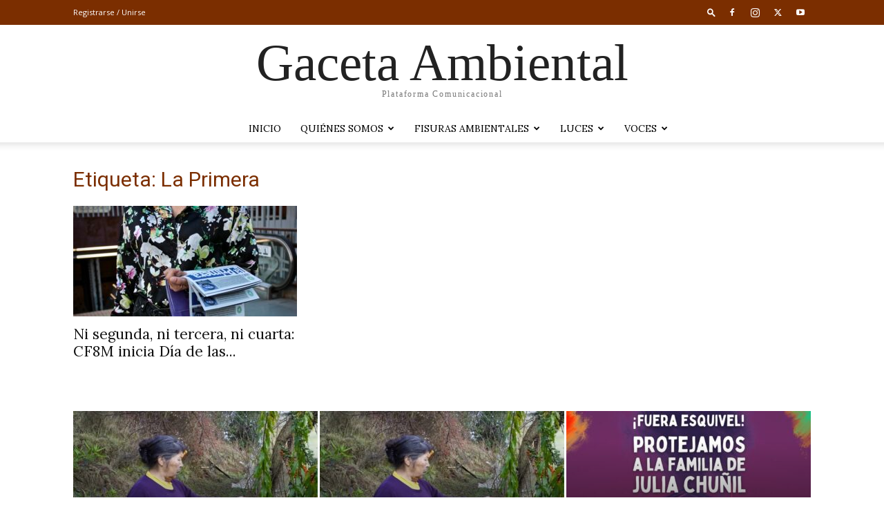

--- FILE ---
content_type: text/html; charset=UTF-8
request_url: http://gacetaambiental.cl/tag/la-primera/
body_size: 28044
content:
<!doctype html >
<!--[if IE 8]>    <html class="ie8" lang="en"> <![endif]-->
<!--[if IE 9]>    <html class="ie9" lang="en"> <![endif]-->
<!--[if gt IE 8]><!--> <html lang="es"> <!--<![endif]-->
<head>
    <title>La Primera | Gaceta Ambiental</title>
    <meta charset="UTF-8" />
    <meta name="viewport" content="width=device-width, initial-scale=1.0">
    <link rel="pingback" href="http://gacetaambiental.cl/wp/xmlrpc.php" />
    <meta name='robots' content='max-image-preview:large' />
	<style>img:is([sizes="auto" i], [sizes^="auto," i]) { contain-intrinsic-size: 3000px 1500px }</style>
	<link rel='dns-prefetch' href='//fonts.googleapis.com' />
<link rel="alternate" type="application/rss+xml" title="Gaceta Ambiental &raquo; Feed" href="http://gacetaambiental.cl/feed/" />
<link rel="alternate" type="application/rss+xml" title="Gaceta Ambiental &raquo; Feed de los comentarios" href="http://gacetaambiental.cl/comments/feed/" />
<link rel="alternate" type="application/rss+xml" title="Gaceta Ambiental &raquo; Etiqueta La Primera del feed" href="http://gacetaambiental.cl/tag/la-primera/feed/" />
<script type="text/javascript">
/* <![CDATA[ */
window._wpemojiSettings = {"baseUrl":"https:\/\/s.w.org\/images\/core\/emoji\/15.1.0\/72x72\/","ext":".png","svgUrl":"https:\/\/s.w.org\/images\/core\/emoji\/15.1.0\/svg\/","svgExt":".svg","source":{"concatemoji":"http:\/\/gacetaambiental.cl\/wp\/wp-includes\/js\/wp-emoji-release.min.js?ver=6.8.1"}};
/*! This file is auto-generated */
!function(i,n){var o,s,e;function c(e){try{var t={supportTests:e,timestamp:(new Date).valueOf()};sessionStorage.setItem(o,JSON.stringify(t))}catch(e){}}function p(e,t,n){e.clearRect(0,0,e.canvas.width,e.canvas.height),e.fillText(t,0,0);var t=new Uint32Array(e.getImageData(0,0,e.canvas.width,e.canvas.height).data),r=(e.clearRect(0,0,e.canvas.width,e.canvas.height),e.fillText(n,0,0),new Uint32Array(e.getImageData(0,0,e.canvas.width,e.canvas.height).data));return t.every(function(e,t){return e===r[t]})}function u(e,t,n){switch(t){case"flag":return n(e,"\ud83c\udff3\ufe0f\u200d\u26a7\ufe0f","\ud83c\udff3\ufe0f\u200b\u26a7\ufe0f")?!1:!n(e,"\ud83c\uddfa\ud83c\uddf3","\ud83c\uddfa\u200b\ud83c\uddf3")&&!n(e,"\ud83c\udff4\udb40\udc67\udb40\udc62\udb40\udc65\udb40\udc6e\udb40\udc67\udb40\udc7f","\ud83c\udff4\u200b\udb40\udc67\u200b\udb40\udc62\u200b\udb40\udc65\u200b\udb40\udc6e\u200b\udb40\udc67\u200b\udb40\udc7f");case"emoji":return!n(e,"\ud83d\udc26\u200d\ud83d\udd25","\ud83d\udc26\u200b\ud83d\udd25")}return!1}function f(e,t,n){var r="undefined"!=typeof WorkerGlobalScope&&self instanceof WorkerGlobalScope?new OffscreenCanvas(300,150):i.createElement("canvas"),a=r.getContext("2d",{willReadFrequently:!0}),o=(a.textBaseline="top",a.font="600 32px Arial",{});return e.forEach(function(e){o[e]=t(a,e,n)}),o}function t(e){var t=i.createElement("script");t.src=e,t.defer=!0,i.head.appendChild(t)}"undefined"!=typeof Promise&&(o="wpEmojiSettingsSupports",s=["flag","emoji"],n.supports={everything:!0,everythingExceptFlag:!0},e=new Promise(function(e){i.addEventListener("DOMContentLoaded",e,{once:!0})}),new Promise(function(t){var n=function(){try{var e=JSON.parse(sessionStorage.getItem(o));if("object"==typeof e&&"number"==typeof e.timestamp&&(new Date).valueOf()<e.timestamp+604800&&"object"==typeof e.supportTests)return e.supportTests}catch(e){}return null}();if(!n){if("undefined"!=typeof Worker&&"undefined"!=typeof OffscreenCanvas&&"undefined"!=typeof URL&&URL.createObjectURL&&"undefined"!=typeof Blob)try{var e="postMessage("+f.toString()+"("+[JSON.stringify(s),u.toString(),p.toString()].join(",")+"));",r=new Blob([e],{type:"text/javascript"}),a=new Worker(URL.createObjectURL(r),{name:"wpTestEmojiSupports"});return void(a.onmessage=function(e){c(n=e.data),a.terminate(),t(n)})}catch(e){}c(n=f(s,u,p))}t(n)}).then(function(e){for(var t in e)n.supports[t]=e[t],n.supports.everything=n.supports.everything&&n.supports[t],"flag"!==t&&(n.supports.everythingExceptFlag=n.supports.everythingExceptFlag&&n.supports[t]);n.supports.everythingExceptFlag=n.supports.everythingExceptFlag&&!n.supports.flag,n.DOMReady=!1,n.readyCallback=function(){n.DOMReady=!0}}).then(function(){return e}).then(function(){var e;n.supports.everything||(n.readyCallback(),(e=n.source||{}).concatemoji?t(e.concatemoji):e.wpemoji&&e.twemoji&&(t(e.twemoji),t(e.wpemoji)))}))}((window,document),window._wpemojiSettings);
/* ]]> */
</script>
<style id='wp-emoji-styles-inline-css' type='text/css'>

	img.wp-smiley, img.emoji {
		display: inline !important;
		border: none !important;
		box-shadow: none !important;
		height: 1em !important;
		width: 1em !important;
		margin: 0 0.07em !important;
		vertical-align: -0.1em !important;
		background: none !important;
		padding: 0 !important;
	}
</style>
<style id='classic-theme-styles-inline-css' type='text/css'>
/*! This file is auto-generated */
.wp-block-button__link{color:#fff;background-color:#32373c;border-radius:9999px;box-shadow:none;text-decoration:none;padding:calc(.667em + 2px) calc(1.333em + 2px);font-size:1.125em}.wp-block-file__button{background:#32373c;color:#fff;text-decoration:none}
</style>
<style id='global-styles-inline-css' type='text/css'>
:root{--wp--preset--aspect-ratio--square: 1;--wp--preset--aspect-ratio--4-3: 4/3;--wp--preset--aspect-ratio--3-4: 3/4;--wp--preset--aspect-ratio--3-2: 3/2;--wp--preset--aspect-ratio--2-3: 2/3;--wp--preset--aspect-ratio--16-9: 16/9;--wp--preset--aspect-ratio--9-16: 9/16;--wp--preset--color--black: #000000;--wp--preset--color--cyan-bluish-gray: #abb8c3;--wp--preset--color--white: #ffffff;--wp--preset--color--pale-pink: #f78da7;--wp--preset--color--vivid-red: #cf2e2e;--wp--preset--color--luminous-vivid-orange: #ff6900;--wp--preset--color--luminous-vivid-amber: #fcb900;--wp--preset--color--light-green-cyan: #7bdcb5;--wp--preset--color--vivid-green-cyan: #00d084;--wp--preset--color--pale-cyan-blue: #8ed1fc;--wp--preset--color--vivid-cyan-blue: #0693e3;--wp--preset--color--vivid-purple: #9b51e0;--wp--preset--gradient--vivid-cyan-blue-to-vivid-purple: linear-gradient(135deg,rgb(6,147,227) 0%,rgb(155,81,224) 100%);--wp--preset--gradient--light-green-cyan-to-vivid-green-cyan: linear-gradient(135deg,rgb(122,220,180) 0%,rgb(0,208,130) 100%);--wp--preset--gradient--luminous-vivid-amber-to-luminous-vivid-orange: linear-gradient(135deg,rgb(252,185,0) 0%,rgb(255,105,0) 100%);--wp--preset--gradient--luminous-vivid-orange-to-vivid-red: linear-gradient(135deg,rgb(255,105,0) 0%,rgb(207,46,46) 100%);--wp--preset--gradient--very-light-gray-to-cyan-bluish-gray: linear-gradient(135deg,rgb(238,238,238) 0%,rgb(169,184,195) 100%);--wp--preset--gradient--cool-to-warm-spectrum: linear-gradient(135deg,rgb(74,234,220) 0%,rgb(151,120,209) 20%,rgb(207,42,186) 40%,rgb(238,44,130) 60%,rgb(251,105,98) 80%,rgb(254,248,76) 100%);--wp--preset--gradient--blush-light-purple: linear-gradient(135deg,rgb(255,206,236) 0%,rgb(152,150,240) 100%);--wp--preset--gradient--blush-bordeaux: linear-gradient(135deg,rgb(254,205,165) 0%,rgb(254,45,45) 50%,rgb(107,0,62) 100%);--wp--preset--gradient--luminous-dusk: linear-gradient(135deg,rgb(255,203,112) 0%,rgb(199,81,192) 50%,rgb(65,88,208) 100%);--wp--preset--gradient--pale-ocean: linear-gradient(135deg,rgb(255,245,203) 0%,rgb(182,227,212) 50%,rgb(51,167,181) 100%);--wp--preset--gradient--electric-grass: linear-gradient(135deg,rgb(202,248,128) 0%,rgb(113,206,126) 100%);--wp--preset--gradient--midnight: linear-gradient(135deg,rgb(2,3,129) 0%,rgb(40,116,252) 100%);--wp--preset--font-size--small: 11px;--wp--preset--font-size--medium: 20px;--wp--preset--font-size--large: 32px;--wp--preset--font-size--x-large: 42px;--wp--preset--font-size--regular: 15px;--wp--preset--font-size--larger: 50px;--wp--preset--spacing--20: 0.44rem;--wp--preset--spacing--30: 0.67rem;--wp--preset--spacing--40: 1rem;--wp--preset--spacing--50: 1.5rem;--wp--preset--spacing--60: 2.25rem;--wp--preset--spacing--70: 3.38rem;--wp--preset--spacing--80: 5.06rem;--wp--preset--shadow--natural: 6px 6px 9px rgba(0, 0, 0, 0.2);--wp--preset--shadow--deep: 12px 12px 50px rgba(0, 0, 0, 0.4);--wp--preset--shadow--sharp: 6px 6px 0px rgba(0, 0, 0, 0.2);--wp--preset--shadow--outlined: 6px 6px 0px -3px rgb(255, 255, 255), 6px 6px rgb(0, 0, 0);--wp--preset--shadow--crisp: 6px 6px 0px rgb(0, 0, 0);}:where(.is-layout-flex){gap: 0.5em;}:where(.is-layout-grid){gap: 0.5em;}body .is-layout-flex{display: flex;}.is-layout-flex{flex-wrap: wrap;align-items: center;}.is-layout-flex > :is(*, div){margin: 0;}body .is-layout-grid{display: grid;}.is-layout-grid > :is(*, div){margin: 0;}:where(.wp-block-columns.is-layout-flex){gap: 2em;}:where(.wp-block-columns.is-layout-grid){gap: 2em;}:where(.wp-block-post-template.is-layout-flex){gap: 1.25em;}:where(.wp-block-post-template.is-layout-grid){gap: 1.25em;}.has-black-color{color: var(--wp--preset--color--black) !important;}.has-cyan-bluish-gray-color{color: var(--wp--preset--color--cyan-bluish-gray) !important;}.has-white-color{color: var(--wp--preset--color--white) !important;}.has-pale-pink-color{color: var(--wp--preset--color--pale-pink) !important;}.has-vivid-red-color{color: var(--wp--preset--color--vivid-red) !important;}.has-luminous-vivid-orange-color{color: var(--wp--preset--color--luminous-vivid-orange) !important;}.has-luminous-vivid-amber-color{color: var(--wp--preset--color--luminous-vivid-amber) !important;}.has-light-green-cyan-color{color: var(--wp--preset--color--light-green-cyan) !important;}.has-vivid-green-cyan-color{color: var(--wp--preset--color--vivid-green-cyan) !important;}.has-pale-cyan-blue-color{color: var(--wp--preset--color--pale-cyan-blue) !important;}.has-vivid-cyan-blue-color{color: var(--wp--preset--color--vivid-cyan-blue) !important;}.has-vivid-purple-color{color: var(--wp--preset--color--vivid-purple) !important;}.has-black-background-color{background-color: var(--wp--preset--color--black) !important;}.has-cyan-bluish-gray-background-color{background-color: var(--wp--preset--color--cyan-bluish-gray) !important;}.has-white-background-color{background-color: var(--wp--preset--color--white) !important;}.has-pale-pink-background-color{background-color: var(--wp--preset--color--pale-pink) !important;}.has-vivid-red-background-color{background-color: var(--wp--preset--color--vivid-red) !important;}.has-luminous-vivid-orange-background-color{background-color: var(--wp--preset--color--luminous-vivid-orange) !important;}.has-luminous-vivid-amber-background-color{background-color: var(--wp--preset--color--luminous-vivid-amber) !important;}.has-light-green-cyan-background-color{background-color: var(--wp--preset--color--light-green-cyan) !important;}.has-vivid-green-cyan-background-color{background-color: var(--wp--preset--color--vivid-green-cyan) !important;}.has-pale-cyan-blue-background-color{background-color: var(--wp--preset--color--pale-cyan-blue) !important;}.has-vivid-cyan-blue-background-color{background-color: var(--wp--preset--color--vivid-cyan-blue) !important;}.has-vivid-purple-background-color{background-color: var(--wp--preset--color--vivid-purple) !important;}.has-black-border-color{border-color: var(--wp--preset--color--black) !important;}.has-cyan-bluish-gray-border-color{border-color: var(--wp--preset--color--cyan-bluish-gray) !important;}.has-white-border-color{border-color: var(--wp--preset--color--white) !important;}.has-pale-pink-border-color{border-color: var(--wp--preset--color--pale-pink) !important;}.has-vivid-red-border-color{border-color: var(--wp--preset--color--vivid-red) !important;}.has-luminous-vivid-orange-border-color{border-color: var(--wp--preset--color--luminous-vivid-orange) !important;}.has-luminous-vivid-amber-border-color{border-color: var(--wp--preset--color--luminous-vivid-amber) !important;}.has-light-green-cyan-border-color{border-color: var(--wp--preset--color--light-green-cyan) !important;}.has-vivid-green-cyan-border-color{border-color: var(--wp--preset--color--vivid-green-cyan) !important;}.has-pale-cyan-blue-border-color{border-color: var(--wp--preset--color--pale-cyan-blue) !important;}.has-vivid-cyan-blue-border-color{border-color: var(--wp--preset--color--vivid-cyan-blue) !important;}.has-vivid-purple-border-color{border-color: var(--wp--preset--color--vivid-purple) !important;}.has-vivid-cyan-blue-to-vivid-purple-gradient-background{background: var(--wp--preset--gradient--vivid-cyan-blue-to-vivid-purple) !important;}.has-light-green-cyan-to-vivid-green-cyan-gradient-background{background: var(--wp--preset--gradient--light-green-cyan-to-vivid-green-cyan) !important;}.has-luminous-vivid-amber-to-luminous-vivid-orange-gradient-background{background: var(--wp--preset--gradient--luminous-vivid-amber-to-luminous-vivid-orange) !important;}.has-luminous-vivid-orange-to-vivid-red-gradient-background{background: var(--wp--preset--gradient--luminous-vivid-orange-to-vivid-red) !important;}.has-very-light-gray-to-cyan-bluish-gray-gradient-background{background: var(--wp--preset--gradient--very-light-gray-to-cyan-bluish-gray) !important;}.has-cool-to-warm-spectrum-gradient-background{background: var(--wp--preset--gradient--cool-to-warm-spectrum) !important;}.has-blush-light-purple-gradient-background{background: var(--wp--preset--gradient--blush-light-purple) !important;}.has-blush-bordeaux-gradient-background{background: var(--wp--preset--gradient--blush-bordeaux) !important;}.has-luminous-dusk-gradient-background{background: var(--wp--preset--gradient--luminous-dusk) !important;}.has-pale-ocean-gradient-background{background: var(--wp--preset--gradient--pale-ocean) !important;}.has-electric-grass-gradient-background{background: var(--wp--preset--gradient--electric-grass) !important;}.has-midnight-gradient-background{background: var(--wp--preset--gradient--midnight) !important;}.has-small-font-size{font-size: var(--wp--preset--font-size--small) !important;}.has-medium-font-size{font-size: var(--wp--preset--font-size--medium) !important;}.has-large-font-size{font-size: var(--wp--preset--font-size--large) !important;}.has-x-large-font-size{font-size: var(--wp--preset--font-size--x-large) !important;}
:where(.wp-block-columns.is-layout-flex){gap: 2em;}:where(.wp-block-columns.is-layout-grid){gap: 2em;}
:root :where(.wp-block-pullquote){font-size: 1.5em;line-height: 1.6;}
:where(.wp-block-post-template.is-layout-flex){gap: 1.25em;}:where(.wp-block-post-template.is-layout-grid){gap: 1.25em;}
</style>
<link rel='stylesheet' id='td-plugin-newsletter-css' href='http://gacetaambiental.cl/app/plugins/td-newsletter/style.css?ver=12.6.5' type='text/css' media='all' />
<link rel='stylesheet' id='td-plugin-multi-purpose-css' href='http://gacetaambiental.cl/app/plugins/td-composer/td-multi-purpose/style.css?ver=6217cd4d7820e3bfbc83cc495211f01b' type='text/css' media='all' />
<link rel='stylesheet' id='google-fonts-style-css' href='http://fonts.googleapis.com/css?family=Lora%3A400%7COpen+Sans%3A400%2C600%2C700%7CRoboto%3A400%2C500%2C700&#038;display=swap&#038;ver=12.6.5' type='text/css' media='all' />
<link rel='stylesheet' id='td-theme-css' href='http://gacetaambiental.cl/app/themes/Newspaper/style.css?ver=12.6.5' type='text/css' media='all' />
<style id='td-theme-inline-css' type='text/css'>@media (max-width:767px){.td-header-desktop-wrap{display:none}}@media (min-width:767px){.td-header-mobile-wrap{display:none}}</style>
<link rel='stylesheet' id='td-legacy-framework-front-style-css' href='http://gacetaambiental.cl/app/plugins/td-composer/legacy/Newspaper/assets/css/td_legacy_main.css?ver=6217cd4d7820e3bfbc83cc495211f01b' type='text/css' media='all' />
<link rel='stylesheet' id='td-standard-pack-framework-front-style-css' href='http://gacetaambiental.cl/app/plugins/td-standard-pack/Newspaper/assets/css/td_standard_pack_main.css?ver=4a3a1b49b2d9e88d0d2e7189313f4145' type='text/css' media='all' />
<link rel='stylesheet' id='td-theme-demo-style-css' href='http://gacetaambiental.cl/app/plugins/td-composer/legacy/Newspaper/includes/demos/church/demo_style.css?ver=12.6.5' type='text/css' media='all' />
<link rel='stylesheet' id='tdb_style_cloud_templates_front-css' href='http://gacetaambiental.cl/app/plugins/td-cloud-library/assets/css/tdb_main.css?ver=be262a20ca49ba5e513ad6176c77b975' type='text/css' media='all' />
<script type="text/javascript" src="http://gacetaambiental.cl/wp/wp-includes/js/jquery/jquery.min.js?ver=3.7.1" id="jquery-core-js"></script>
<script type="text/javascript" src="http://gacetaambiental.cl/wp/wp-includes/js/jquery/jquery-migrate.min.js?ver=3.4.1" id="jquery-migrate-js"></script>
<link rel="https://api.w.org/" href="http://gacetaambiental.cl/wp-json/" /><link rel="alternate" title="JSON" type="application/json" href="http://gacetaambiental.cl/wp-json/wp/v2/tags/767" /><link rel="EditURI" type="application/rsd+xml" title="RSD" href="http://gacetaambiental.cl/wp/xmlrpc.php?rsd" />
    <script>
        window.tdb_global_vars = {"wpRestUrl":"http:\/\/gacetaambiental.cl\/wp-json\/","permalinkStructure":"\/%year%\/%monthnum%\/%day%\/%postname%\/"};
        window.tdb_p_autoload_vars = {"isAjax":false,"isAdminBarShowing":false,"autoloadScrollPercent":50};
    </script>
    
    <style id="tdb-global-colors">:root{--accent-color:#fff}</style>
	
<meta name="generator" content="Elementor 3.29.2; features: additional_custom_breakpoints, e_local_google_fonts, e_element_cache; settings: css_print_method-external, google_font-enabled, font_display-auto">
			<style>
				.e-con.e-parent:nth-of-type(n+4):not(.e-lazyloaded):not(.e-no-lazyload),
				.e-con.e-parent:nth-of-type(n+4):not(.e-lazyloaded):not(.e-no-lazyload) * {
					background-image: none !important;
				}
				@media screen and (max-height: 1024px) {
					.e-con.e-parent:nth-of-type(n+3):not(.e-lazyloaded):not(.e-no-lazyload),
					.e-con.e-parent:nth-of-type(n+3):not(.e-lazyloaded):not(.e-no-lazyload) * {
						background-image: none !important;
					}
				}
				@media screen and (max-height: 640px) {
					.e-con.e-parent:nth-of-type(n+2):not(.e-lazyloaded):not(.e-no-lazyload),
					.e-con.e-parent:nth-of-type(n+2):not(.e-lazyloaded):not(.e-no-lazyload) * {
						background-image: none !important;
					}
				}
			</style>
			<meta name="generator" content="Powered by Slider Revolution 6.6.20 - responsive, Mobile-Friendly Slider Plugin for WordPress with comfortable drag and drop interface." />

<!-- JS generated by theme -->

<script>
    
    

	    var tdBlocksArray = []; //here we store all the items for the current page

	    // td_block class - each ajax block uses a object of this class for requests
	    function tdBlock() {
		    this.id = '';
		    this.block_type = 1; //block type id (1-234 etc)
		    this.atts = '';
		    this.td_column_number = '';
		    this.td_current_page = 1; //
		    this.post_count = 0; //from wp
		    this.found_posts = 0; //from wp
		    this.max_num_pages = 0; //from wp
		    this.td_filter_value = ''; //current live filter value
		    this.is_ajax_running = false;
		    this.td_user_action = ''; // load more or infinite loader (used by the animation)
		    this.header_color = '';
		    this.ajax_pagination_infinite_stop = ''; //show load more at page x
	    }

        // td_js_generator - mini detector
        ( function () {
            var htmlTag = document.getElementsByTagName("html")[0];

	        if ( navigator.userAgent.indexOf("MSIE 10.0") > -1 ) {
                htmlTag.className += ' ie10';
            }

            if ( !!navigator.userAgent.match(/Trident.*rv\:11\./) ) {
                htmlTag.className += ' ie11';
            }

	        if ( navigator.userAgent.indexOf("Edge") > -1 ) {
                htmlTag.className += ' ieEdge';
            }

            if ( /(iPad|iPhone|iPod)/g.test(navigator.userAgent) ) {
                htmlTag.className += ' td-md-is-ios';
            }

            var user_agent = navigator.userAgent.toLowerCase();
            if ( user_agent.indexOf("android") > -1 ) {
                htmlTag.className += ' td-md-is-android';
            }

            if ( -1 !== navigator.userAgent.indexOf('Mac OS X')  ) {
                htmlTag.className += ' td-md-is-os-x';
            }

            if ( /chrom(e|ium)/.test(navigator.userAgent.toLowerCase()) ) {
               htmlTag.className += ' td-md-is-chrome';
            }

            if ( -1 !== navigator.userAgent.indexOf('Firefox') ) {
                htmlTag.className += ' td-md-is-firefox';
            }

            if ( -1 !== navigator.userAgent.indexOf('Safari') && -1 === navigator.userAgent.indexOf('Chrome') ) {
                htmlTag.className += ' td-md-is-safari';
            }

            if( -1 !== navigator.userAgent.indexOf('IEMobile') ){
                htmlTag.className += ' td-md-is-iemobile';
            }

        })();

        var tdLocalCache = {};

        ( function () {
            "use strict";

            tdLocalCache = {
                data: {},
                remove: function (resource_id) {
                    delete tdLocalCache.data[resource_id];
                },
                exist: function (resource_id) {
                    return tdLocalCache.data.hasOwnProperty(resource_id) && tdLocalCache.data[resource_id] !== null;
                },
                get: function (resource_id) {
                    return tdLocalCache.data[resource_id];
                },
                set: function (resource_id, cachedData) {
                    tdLocalCache.remove(resource_id);
                    tdLocalCache.data[resource_id] = cachedData;
                }
            };
        })();

    
    
var td_viewport_interval_list=[{"limitBottom":767,"sidebarWidth":228},{"limitBottom":1018,"sidebarWidth":300},{"limitBottom":1140,"sidebarWidth":324}];
var td_animation_stack_effect="type0";
var tds_animation_stack=true;
var td_animation_stack_specific_selectors=".entry-thumb, img, .td-lazy-img";
var td_animation_stack_general_selectors=".td-animation-stack img, .td-animation-stack .entry-thumb, .post img, .td-animation-stack .td-lazy-img";
var tds_general_modal_image="yes";
var tdc_is_installed="yes";
var td_ajax_url="http:\/\/gacetaambiental.cl\/wp\/wp-admin\/admin-ajax.php?td_theme_name=Newspaper&v=12.6.5";
var td_get_template_directory_uri="http:\/\/gacetaambiental.cl\/app\/plugins\/td-composer\/legacy\/common";
var tds_snap_menu="snap";
var tds_logo_on_sticky="";
var tds_header_style="10";
var td_please_wait="Por favor espera...";
var td_email_user_pass_incorrect="Usuario o contrase\u00f1a incorrecta!";
var td_email_user_incorrect="Correo electr\u00f3nico o nombre de usuario incorrecto!";
var td_email_incorrect="Email incorrecto!";
var td_user_incorrect="Username incorrect!";
var td_email_user_empty="Email or username empty!";
var td_pass_empty="Pass empty!";
var td_pass_pattern_incorrect="Invalid Pass Pattern!";
var td_retype_pass_incorrect="Retyped Pass incorrect!";
var tds_more_articles_on_post_enable="";
var tds_more_articles_on_post_time_to_wait="";
var tds_more_articles_on_post_pages_distance_from_top=0;
var tds_captcha="";
var tds_theme_color_site_wide="#7b2e00";
var tds_smart_sidebar="";
var tdThemeName="Newspaper";
var tdThemeNameWl="Newspaper";
var td_magnific_popup_translation_tPrev="Anterior (tecla de flecha izquierda)";
var td_magnific_popup_translation_tNext="Siguiente (tecla de flecha derecha)";
var td_magnific_popup_translation_tCounter="%curr% de %total%";
var td_magnific_popup_translation_ajax_tError="El contenido de %url% no pudo cargarse.";
var td_magnific_popup_translation_image_tError="La imagen #%curr% no pudo cargarse.";
var tdBlockNonce="77f3ce21d1";
var tdMobileMenu="enabled";
var tdMobileSearch="enabled";
var tdDateNamesI18n={"month_names":["enero","febrero","marzo","abril","mayo","junio","julio","agosto","septiembre","octubre","noviembre","diciembre"],"month_names_short":["Ene","Feb","Mar","Abr","May","Jun","Jul","Ago","Sep","Oct","Nov","Dic"],"day_names":["domingo","lunes","martes","mi\u00e9rcoles","jueves","viernes","s\u00e1bado"],"day_names_short":["Dom","Lun","Mar","Mi\u00e9","Jue","Vie","S\u00e1b"]};
var tdb_modal_confirm="Ahorrar";
var tdb_modal_cancel="Cancelar";
var tdb_modal_confirm_alt="S\u00ed";
var tdb_modal_cancel_alt="No";
var td_ad_background_click_link="";
var td_ad_background_click_target="";
</script>

<link rel="icon" href="http://gacetaambiental.cl/app/uploads/2019/06/cropped-Logo-1-2-32x32.jpg" sizes="32x32" />
<link rel="icon" href="http://gacetaambiental.cl/app/uploads/2019/06/cropped-Logo-1-2-192x192.jpg" sizes="192x192" />
<link rel="apple-touch-icon" href="http://gacetaambiental.cl/app/uploads/2019/06/cropped-Logo-1-2-180x180.jpg" />
<meta name="msapplication-TileImage" content="http://gacetaambiental.cl/app/uploads/2019/06/cropped-Logo-1-2-270x270.jpg" />
<script>function setREVStartSize(e){
			//window.requestAnimationFrame(function() {
				window.RSIW = window.RSIW===undefined ? window.innerWidth : window.RSIW;
				window.RSIH = window.RSIH===undefined ? window.innerHeight : window.RSIH;
				try {
					var pw = document.getElementById(e.c).parentNode.offsetWidth,
						newh;
					pw = pw===0 || isNaN(pw) || (e.l=="fullwidth" || e.layout=="fullwidth") ? window.RSIW : pw;
					e.tabw = e.tabw===undefined ? 0 : parseInt(e.tabw);
					e.thumbw = e.thumbw===undefined ? 0 : parseInt(e.thumbw);
					e.tabh = e.tabh===undefined ? 0 : parseInt(e.tabh);
					e.thumbh = e.thumbh===undefined ? 0 : parseInt(e.thumbh);
					e.tabhide = e.tabhide===undefined ? 0 : parseInt(e.tabhide);
					e.thumbhide = e.thumbhide===undefined ? 0 : parseInt(e.thumbhide);
					e.mh = e.mh===undefined || e.mh=="" || e.mh==="auto" ? 0 : parseInt(e.mh,0);
					if(e.layout==="fullscreen" || e.l==="fullscreen")
						newh = Math.max(e.mh,window.RSIH);
					else{
						e.gw = Array.isArray(e.gw) ? e.gw : [e.gw];
						for (var i in e.rl) if (e.gw[i]===undefined || e.gw[i]===0) e.gw[i] = e.gw[i-1];
						e.gh = e.el===undefined || e.el==="" || (Array.isArray(e.el) && e.el.length==0)? e.gh : e.el;
						e.gh = Array.isArray(e.gh) ? e.gh : [e.gh];
						for (var i in e.rl) if (e.gh[i]===undefined || e.gh[i]===0) e.gh[i] = e.gh[i-1];
											
						var nl = new Array(e.rl.length),
							ix = 0,
							sl;
						e.tabw = e.tabhide>=pw ? 0 : e.tabw;
						e.thumbw = e.thumbhide>=pw ? 0 : e.thumbw;
						e.tabh = e.tabhide>=pw ? 0 : e.tabh;
						e.thumbh = e.thumbhide>=pw ? 0 : e.thumbh;
						for (var i in e.rl) nl[i] = e.rl[i]<window.RSIW ? 0 : e.rl[i];
						sl = nl[0];
						for (var i in nl) if (sl>nl[i] && nl[i]>0) { sl = nl[i]; ix=i;}
						var m = pw>(e.gw[ix]+e.tabw+e.thumbw) ? 1 : (pw-(e.tabw+e.thumbw)) / (e.gw[ix]);
						newh =  (e.gh[ix] * m) + (e.tabh + e.thumbh);
					}
					var el = document.getElementById(e.c);
					if (el!==null && el) el.style.height = newh+"px";
					el = document.getElementById(e.c+"_wrapper");
					if (el!==null && el) {
						el.style.height = newh+"px";
						el.style.display = "block";
					}
				} catch(e){
					console.log("Failure at Presize of Slider:" + e)
				}
			//});
		  };</script>

<!-- Button style compiled by theme -->

<style>.tdm-btn-style1{background-color:#7b2e00}.tdm-btn-style2:before{border-color:#7b2e00}.tdm-btn-style2{color:#7b2e00}.tdm-btn-style3{-webkit-box-shadow:0 2px 16px #7b2e00;-moz-box-shadow:0 2px 16px #7b2e00;box-shadow:0 2px 16px #7b2e00}.tdm-btn-style3:hover{-webkit-box-shadow:0 4px 26px #7b2e00;-moz-box-shadow:0 4px 26px #7b2e00;box-shadow:0 4px 26px #7b2e00}</style>

	<style id="tdw-css-placeholder"></style></head>

<body class="archive tag tag-la-primera tag-767 wp-theme-Newspaper td-standard-pack eio-default global-block-template-13 td-church elementor-default elementor-kit-2009 td-animation-stack-type0 td-full-layout" itemscope="itemscope" itemtype="http://schema.org/WebPage">

<div class="td-scroll-up td-hide-scroll-up-on-mob" data-style="style1"><i class="td-icon-menu-up"></i></div>
    <div class="td-menu-background" style="visibility:hidden"></div>
<div id="td-mobile-nav" style="visibility:hidden">
    <div class="td-mobile-container">
        <!-- mobile menu top section -->
        <div class="td-menu-socials-wrap">
            <!-- socials -->
            <div class="td-menu-socials">
                
        <span class="td-social-icon-wrap">
            <a target="_blank" href="https://www.facebook.com/Gaceta-Ambiental-514907852193777" title="Facebook">
                <i class="td-icon-font td-icon-facebook"></i>
                <span style="display: none">Facebook</span>
            </a>
        </span>
        <span class="td-social-icon-wrap">
            <a target="_blank" href="https://www.instagram.com/gaceta_ambiental/" title="Instagram">
                <i class="td-icon-font td-icon-instagram"></i>
                <span style="display: none">Instagram</span>
            </a>
        </span>
        <span class="td-social-icon-wrap">
            <a target="_blank" href="@AmbientalGaceta" title="Twitter">
                <i class="td-icon-font td-icon-twitter"></i>
                <span style="display: none">Twitter</span>
            </a>
        </span>
        <span class="td-social-icon-wrap">
            <a target="_blank" href="#" title="Youtube">
                <i class="td-icon-font td-icon-youtube"></i>
                <span style="display: none">Youtube</span>
            </a>
        </span>            </div>
            <!-- close button -->
            <div class="td-mobile-close">
                <span><i class="td-icon-close-mobile"></i></span>
            </div>
        </div>

        <!-- login section -->
                    <div class="td-menu-login-section">
                
    <div class="td-guest-wrap">
        <div class="td-menu-login"><a id="login-link-mob">Registrarse</a></div>
    </div>
            </div>
        
        <!-- menu section -->
        <div class="td-mobile-content">
            <div class="menu-td-demo-header-menu-container"><ul id="menu-td-demo-header-menu" class="td-mobile-main-menu"><li id="menu-item-292" class="menu-item menu-item-type-post_type menu-item-object-page menu-item-home menu-item-first menu-item-292"><a href="http://gacetaambiental.cl/">Inicio</a></li>
<li id="menu-item-1509" class="menu-item menu-item-type-post_type menu-item-object-page menu-item-has-children menu-item-1509"><a href="http://gacetaambiental.cl/quienes-somos/">Quiénes somos<i class="td-icon-menu-right td-element-after"></i></a>
<ul class="sub-menu">
	<li id="menu-item-201" class="menu-item menu-item-type-post_type menu-item-object-page menu-item-has-children menu-item-201"><a href="http://gacetaambiental.cl/sample-page/">Bien Defendido<i class="td-icon-menu-right td-element-after"></i></a>
	<ul class="sub-menu">
		<li id="menu-item-366" class="menu-item menu-item-type-taxonomy menu-item-object-category menu-item-366"><a href="http://gacetaambiental.cl/category/bienes-defendidos/agua/">Agua</a></li>
		<li id="menu-item-203" class="menu-item menu-item-type-taxonomy menu-item-object-category menu-item-203"><a href="http://gacetaambiental.cl/category/bienes-defendidos/aire/">Aire</a></li>
		<li id="menu-item-1492" class="menu-item menu-item-type-taxonomy menu-item-object-category menu-item-1492"><a href="http://gacetaambiental.cl/category/bienes-defendidos/territorio/">Territorio</a></li>
		<li id="menu-item-1493" class="menu-item menu-item-type-taxonomy menu-item-object-category menu-item-1493"><a href="http://gacetaambiental.cl/category/bienes-defendidos/glaciares/">Glaciares</a></li>
		<li id="menu-item-1494" class="menu-item menu-item-type-taxonomy menu-item-object-category menu-item-1494"><a href="http://gacetaambiental.cl/category/bienes-defendidos/mar/">Mar</a></li>
		<li id="menu-item-204" class="menu-item menu-item-type-taxonomy menu-item-object-category menu-item-204"><a href="http://gacetaambiental.cl/category/bienes-defendidos/suelo/">Suelo</a></li>
		<li id="menu-item-1496" class="menu-item menu-item-type-taxonomy menu-item-object-category menu-item-1496"><a href="http://gacetaambiental.cl/category/bienes-defendidos/sol/">Sol</a></li>
		<li id="menu-item-572" class="menu-item menu-item-type-taxonomy menu-item-object-category menu-item-572"><a href="http://gacetaambiental.cl/category/bienes-defendidos/feminismo/">Feminismo y Rebelión</a></li>
		<li id="menu-item-202" class="menu-item menu-item-type-taxonomy menu-item-object-category menu-item-202"><a href="http://gacetaambiental.cl/category/bienes-defendidos/cultura/">Cultura</a></li>
		<li id="menu-item-1495" class="menu-item menu-item-type-taxonomy menu-item-object-category menu-item-1495"><a href="http://gacetaambiental.cl/category/bienes-defendidos/otras-formas-de-vida/">Otras formas de via</a></li>
	</ul>
</li>
</ul>
</li>
<li id="menu-item-174" class="menu-item menu-item-type-post_type menu-item-object-page menu-item-has-children menu-item-174"><a href="http://gacetaambiental.cl/sample-page/">Fisuras Ambientales<i class="td-icon-menu-right td-element-after"></i></a>
<ul class="sub-menu">
	<li id="menu-item-1491" class="menu-item menu-item-type-taxonomy menu-item-object-category menu-item-1491"><a href="http://gacetaambiental.cl/category/fisuras-ambientales/acuicultura/">Acuicultura</a></li>
	<li id="menu-item-1498" class="menu-item menu-item-type-taxonomy menu-item-object-category menu-item-1498"><a href="http://gacetaambiental.cl/category/fisuras-ambientales/forestal/">Forestal</a></li>
	<li id="menu-item-1500" class="menu-item menu-item-type-taxonomy menu-item-object-category menu-item-1500"><a href="http://gacetaambiental.cl/category/fisuras-ambientales/mineria/">Minería</a></li>
	<li id="menu-item-1501" class="menu-item menu-item-type-taxonomy menu-item-object-category menu-item-1501"><a href="http://gacetaambiental.cl/category/fisuras-ambientales/monocultivos/">Monocultivos</a></li>
	<li id="menu-item-1499" class="menu-item menu-item-type-taxonomy menu-item-object-category menu-item-1499"><a href="http://gacetaambiental.cl/category/fisuras-ambientales/generacion-electrica/">Generación eléctrica</a></li>
	<li id="menu-item-573" class="menu-item menu-item-type-taxonomy menu-item-object-category menu-item-573"><a href="http://gacetaambiental.cl/category/fisuras-ambientales/petroleras-y-gas/">Petroleras y Gas</a></li>
	<li id="menu-item-1497" class="menu-item menu-item-type-taxonomy menu-item-object-category menu-item-1497"><a href="http://gacetaambiental.cl/category/fisuras-ambientales/criminalizacion-social/">Criminalización social</a></li>
</ul>
</li>
<li id="menu-item-369" class="menu-item menu-item-type-taxonomy menu-item-object-category menu-item-has-children menu-item-369"><a href="http://gacetaambiental.cl/category/luces/">LUCES<i class="td-icon-menu-right td-element-after"></i></a>
<ul class="sub-menu">
	<li id="menu-item-373" class="menu-item menu-item-type-taxonomy menu-item-object-category menu-item-373"><a href="http://gacetaambiental.cl/category/luces/opinion/">Opinión</a></li>
	<li id="menu-item-371" class="menu-item menu-item-type-taxonomy menu-item-object-category menu-item-371"><a href="http://gacetaambiental.cl/category/luces/investigacion/">Investigación</a></li>
	<li id="menu-item-370" class="menu-item menu-item-type-taxonomy menu-item-object-category menu-item-370"><a href="http://gacetaambiental.cl/category/luces/galeria/">Galería</a></li>
	<li id="menu-item-372" class="menu-item menu-item-type-taxonomy menu-item-object-category menu-item-372"><a href="http://gacetaambiental.cl/category/luces/noticia/">Noticia</a></li>
</ul>
</li>
<li id="menu-item-374" class="menu-item menu-item-type-taxonomy menu-item-object-category menu-item-has-children menu-item-374"><a href="http://gacetaambiental.cl/category/voces/">VOCES<i class="td-icon-menu-right td-element-after"></i></a>
<ul class="sub-menu">
	<li id="menu-item-1502" class="menu-item menu-item-type-taxonomy menu-item-object-category menu-item-1502"><a href="http://gacetaambiental.cl/category/voces/audio/">Audio</a></li>
	<li id="menu-item-1503" class="menu-item menu-item-type-taxonomy menu-item-object-category menu-item-1503"><a href="http://gacetaambiental.cl/category/voces/foto/">Foto</a></li>
	<li id="menu-item-1504" class="menu-item menu-item-type-taxonomy menu-item-object-category menu-item-1504"><a href="http://gacetaambiental.cl/category/voces/video/">Video</a></li>
</ul>
</li>
</ul></div>        </div>
    </div>

    <!-- register/login section -->
            <div id="login-form-mobile" class="td-register-section">
            
            <div id="td-login-mob" class="td-login-animation td-login-hide-mob">
            	<!-- close button -->
	            <div class="td-login-close">
	                <span class="td-back-button"><i class="td-icon-read-down"></i></span>
	                <div class="td-login-title">Registrarse</div>
	                <!-- close button -->
		            <div class="td-mobile-close">
		                <span><i class="td-icon-close-mobile"></i></span>
		            </div>
	            </div>
	            <form class="td-login-form-wrap" action="#" method="post">
	                <div class="td-login-panel-title"><span>¡Bienvenido!</span>Ingrese a su cuenta</div>
	                <div class="td_display_err"></div>
	                <div class="td-login-inputs"><input class="td-login-input" autocomplete="username" type="text" name="login_email" id="login_email-mob" value="" required><label for="login_email-mob">tu nombre de usuario</label></div>
	                <div class="td-login-inputs"><input class="td-login-input" autocomplete="current-password" type="password" name="login_pass" id="login_pass-mob" value="" required><label for="login_pass-mob">tu contraseña</label></div>
	                <input type="button" name="login_button" id="login_button-mob" class="td-login-button" value="Iniciar sesión">
	                
					
	                <div class="td-login-info-text">
	                <a href="#" id="forgot-pass-link-mob">¿Olvidaste tu contraseña?</a>
	                </div>
	                <div class="td-login-register-link">
	                
	                </div>
	                
	                

                </form>
            </div>

            
            
            
            
            <div id="td-forgot-pass-mob" class="td-login-animation td-login-hide-mob">
                <!-- close button -->
	            <div class="td-forgot-pass-close">
	                <a href="#" aria-label="Back" class="td-back-button"><i class="td-icon-read-down"></i></a>
	                <div class="td-login-title">Recuperación de contraseña</div>
	            </div>
	            <div class="td-login-form-wrap">
	                <div class="td-login-panel-title">Recupera tu contraseña</div>
	                <div class="td_display_err"></div>
	                <div class="td-login-inputs"><input class="td-login-input" type="text" name="forgot_email" id="forgot_email-mob" value="" required><label for="forgot_email-mob">tu correo electrónico</label></div>
	                <input type="button" name="forgot_button" id="forgot_button-mob" class="td-login-button" value="Enviar contraseña">
                </div>
            </div>
        </div>
    </div><div class="td-search-background" style="visibility:hidden"></div>
<div class="td-search-wrap-mob" style="visibility:hidden">
	<div class="td-drop-down-search">
		<form method="get" class="td-search-form" action="http://gacetaambiental.cl/">
			<!-- close button -->
			<div class="td-search-close">
				<span><i class="td-icon-close-mobile"></i></span>
			</div>
			<div role="search" class="td-search-input">
				<span>Buscar</span>
				<input id="td-header-search-mob" type="text" value="" name="s" autocomplete="off" />
			</div>
		</form>
		<div id="td-aj-search-mob" class="td-ajax-search-flex"></div>
	</div>
</div>

    <div id="td-outer-wrap" class="td-theme-wrap">
    
        
            <div class="tdc-header-wrap ">

            <!--
Header style 10
-->

<div class="td-header-wrap td-header-style-10 ">
    
            <div class="td-header-top-menu-full td-container-wrap ">
            <div class="td-container td-header-row td-header-top-menu">
                
    <div class="top-bar-style-1">
        
<div class="td-header-sp-top-menu">


	<ul class="top-header-menu td_ul_login"><li class="menu-item"><a class="td-login-modal-js menu-item" href="#login-form" data-effect="mpf-td-login-effect">Registrarse / Unirse</a><span class="td-sp-ico-login td_sp_login_ico_style"></span></li></ul></div>
        <div class="td-header-sp-top-widget">
            <div class="td-search-btns-wrap">
            <a id="td-header-search-button" href="#" aria-label="Search" role="button" class="dropdown-toggle " data-toggle="dropdown"><i class="td-icon-search"></i></a>
        </div>


        <div class="td-drop-down-search" aria-labelledby="td-header-search-button">
            <form method="get" class="td-search-form" action="http://gacetaambiental.cl/">
                <div role="search" class="td-head-form-search-wrap">
                    <input id="td-header-search" type="text" value="" name="s" autocomplete="off" /><input class="wpb_button wpb_btn-inverse btn" type="submit" id="td-header-search-top" value="Buscar" />
                </div>
            </form>
            <div id="td-aj-search"></div>
        </div>
    
    
        
        <span class="td-social-icon-wrap">
            <a target="_blank" href="https://www.facebook.com/Gaceta-Ambiental-514907852193777" title="Facebook">
                <i class="td-icon-font td-icon-facebook"></i>
                <span style="display: none">Facebook</span>
            </a>
        </span>
        <span class="td-social-icon-wrap">
            <a target="_blank" href="https://www.instagram.com/gaceta_ambiental/" title="Instagram">
                <i class="td-icon-font td-icon-instagram"></i>
                <span style="display: none">Instagram</span>
            </a>
        </span>
        <span class="td-social-icon-wrap">
            <a target="_blank" href="@AmbientalGaceta" title="Twitter">
                <i class="td-icon-font td-icon-twitter"></i>
                <span style="display: none">Twitter</span>
            </a>
        </span>
        <span class="td-social-icon-wrap">
            <a target="_blank" href="#" title="Youtube">
                <i class="td-icon-font td-icon-youtube"></i>
                <span style="display: none">Youtube</span>
            </a>
        </span>    </div>

    </div>

<!-- LOGIN MODAL -->

                <div id="login-form" class="white-popup-block mfp-hide mfp-with-anim td-login-modal-wrap">
                    <div class="td-login-wrap">
                        <a href="#" aria-label="Back" class="td-back-button"><i class="td-icon-modal-back"></i></a>
                        <div id="td-login-div" class="td-login-form-div td-display-block">
                            <div class="td-login-panel-title">Registrarse</div>
                            <div class="td-login-panel-descr">¡Bienvenido! Ingresa en tu cuenta</div>
                            <div class="td_display_err"></div>
                            <form id="loginForm" action="#" method="post">
                                <div class="td-login-inputs"><input class="td-login-input" autocomplete="username" type="text" name="login_email" id="login_email" value="" required><label for="login_email">tu nombre de usuario</label></div>
                                <div class="td-login-inputs"><input class="td-login-input" autocomplete="current-password" type="password" name="login_pass" id="login_pass" value="" required><label for="login_pass">tu contraseña</label></div>
                                <input type="button"  name="login_button" id="login_button" class="wpb_button btn td-login-button" value="Iniciar sesión">
                                
                            </form>

                            

                            <div class="td-login-info-text"><a href="#" id="forgot-pass-link">¿Olvidaste tu contraseña? consigue ayuda</a></div>
                            
                            
                            
                            
                        </div>

                        

                         <div id="td-forgot-pass-div" class="td-login-form-div td-display-none">
                            <div class="td-login-panel-title">Recuperación de contraseña</div>
                            <div class="td-login-panel-descr">Recupera tu contraseña</div>
                            <div class="td_display_err"></div>
                            <form id="forgotpassForm" action="#" method="post">
                                <div class="td-login-inputs"><input class="td-login-input" type="text" name="forgot_email" id="forgot_email" value="" required><label for="forgot_email">tu correo electrónico</label></div>
                                <input type="button" name="forgot_button" id="forgot_button" class="wpb_button btn td-login-button" value="Enviar mi contraseña">
                            </form>
                            <div class="td-login-info-text">Se te ha enviado una contraseña por correo electrónico.</div>
                        </div>
                        
                        
                    </div>
                </div>
                            </div>
        </div>
    
    <div class="td-banner-wrap-full td-logo-wrap-full td-logo-mobile-loaded td-container-wrap ">
        <div class="td-header-sp-logo">
            		<div class="td-logo-text-wrap">
			<span class="td-logo-text-container">
				<a class="td-logo-wrap" href="http://gacetaambiental.cl/">
											<span class="td-logo-text">Gaceta Ambiental</span>
										<span class="td-tagline-text">Plataforma Comunicacional</span>
				</a>
			</span>
		</div>
	        </div>
    </div>

	<div class="td-header-menu-wrap-full td-container-wrap ">
        
        <div class="td-header-menu-wrap td-header-gradient td-header-menu-no-search">
			<div class="td-container td-header-row td-header-main-menu">
				<div id="td-header-menu" role="navigation">
        <div id="td-top-mobile-toggle"><a href="#" role="button" aria-label="Menu"><i class="td-icon-font td-icon-mobile"></i></a></div>
        <div class="td-main-menu-logo td-logo-in-header">
        		<a class="td-mobile-logo td-sticky-disable" aria-label="Logo" href="http://gacetaambiental.cl/">
			<img src="http://gacetaambiental.cl/app/uploads/2020/01/logo-gaceta-movil-140x48.jpg" alt=""  width="140" height="48"/>
		</a>
	    </div>
    <div class="menu-td-demo-header-menu-container"><ul id="menu-td-demo-header-menu-1" class="sf-menu"><li class="menu-item menu-item-type-post_type menu-item-object-page menu-item-home menu-item-first td-menu-item td-normal-menu menu-item-292"><a href="http://gacetaambiental.cl/">Inicio</a></li>
<li class="menu-item menu-item-type-post_type menu-item-object-page menu-item-has-children td-menu-item td-normal-menu menu-item-1509"><a href="http://gacetaambiental.cl/quienes-somos/">Quiénes somos</a>
<ul class="sub-menu">
	<li class="menu-item menu-item-type-post_type menu-item-object-page menu-item-has-children td-menu-item td-normal-menu menu-item-201"><a href="http://gacetaambiental.cl/sample-page/">Bien Defendido</a>
	<ul class="sub-menu">
		<li class="menu-item menu-item-type-taxonomy menu-item-object-category td-menu-item td-normal-menu menu-item-366"><a href="http://gacetaambiental.cl/category/bienes-defendidos/agua/">Agua</a></li>
		<li class="menu-item menu-item-type-taxonomy menu-item-object-category td-menu-item td-normal-menu menu-item-203"><a href="http://gacetaambiental.cl/category/bienes-defendidos/aire/">Aire</a></li>
		<li class="menu-item menu-item-type-taxonomy menu-item-object-category td-menu-item td-normal-menu menu-item-1492"><a href="http://gacetaambiental.cl/category/bienes-defendidos/territorio/">Territorio</a></li>
		<li class="menu-item menu-item-type-taxonomy menu-item-object-category td-menu-item td-normal-menu menu-item-1493"><a href="http://gacetaambiental.cl/category/bienes-defendidos/glaciares/">Glaciares</a></li>
		<li class="menu-item menu-item-type-taxonomy menu-item-object-category td-menu-item td-normal-menu menu-item-1494"><a href="http://gacetaambiental.cl/category/bienes-defendidos/mar/">Mar</a></li>
		<li class="menu-item menu-item-type-taxonomy menu-item-object-category td-menu-item td-normal-menu menu-item-204"><a href="http://gacetaambiental.cl/category/bienes-defendidos/suelo/">Suelo</a></li>
		<li class="menu-item menu-item-type-taxonomy menu-item-object-category td-menu-item td-normal-menu menu-item-1496"><a href="http://gacetaambiental.cl/category/bienes-defendidos/sol/">Sol</a></li>
		<li class="menu-item menu-item-type-taxonomy menu-item-object-category td-menu-item td-normal-menu menu-item-572"><a href="http://gacetaambiental.cl/category/bienes-defendidos/feminismo/">Feminismo y Rebelión</a></li>
		<li class="menu-item menu-item-type-taxonomy menu-item-object-category td-menu-item td-normal-menu menu-item-202"><a href="http://gacetaambiental.cl/category/bienes-defendidos/cultura/">Cultura</a></li>
		<li class="menu-item menu-item-type-taxonomy menu-item-object-category td-menu-item td-normal-menu menu-item-1495"><a href="http://gacetaambiental.cl/category/bienes-defendidos/otras-formas-de-vida/">Otras formas de via</a></li>
	</ul>
</li>
</ul>
</li>
<li class="menu-item menu-item-type-post_type menu-item-object-page menu-item-has-children td-menu-item td-normal-menu menu-item-174"><a href="http://gacetaambiental.cl/sample-page/">Fisuras Ambientales</a>
<ul class="sub-menu">
	<li class="menu-item menu-item-type-taxonomy menu-item-object-category td-menu-item td-normal-menu menu-item-1491"><a href="http://gacetaambiental.cl/category/fisuras-ambientales/acuicultura/">Acuicultura</a></li>
	<li class="menu-item menu-item-type-taxonomy menu-item-object-category td-menu-item td-normal-menu menu-item-1498"><a href="http://gacetaambiental.cl/category/fisuras-ambientales/forestal/">Forestal</a></li>
	<li class="menu-item menu-item-type-taxonomy menu-item-object-category td-menu-item td-normal-menu menu-item-1500"><a href="http://gacetaambiental.cl/category/fisuras-ambientales/mineria/">Minería</a></li>
	<li class="menu-item menu-item-type-taxonomy menu-item-object-category td-menu-item td-normal-menu menu-item-1501"><a href="http://gacetaambiental.cl/category/fisuras-ambientales/monocultivos/">Monocultivos</a></li>
	<li class="menu-item menu-item-type-taxonomy menu-item-object-category td-menu-item td-normal-menu menu-item-1499"><a href="http://gacetaambiental.cl/category/fisuras-ambientales/generacion-electrica/">Generación eléctrica</a></li>
	<li class="menu-item menu-item-type-taxonomy menu-item-object-category td-menu-item td-normal-menu menu-item-573"><a href="http://gacetaambiental.cl/category/fisuras-ambientales/petroleras-y-gas/">Petroleras y Gas</a></li>
	<li class="menu-item menu-item-type-taxonomy menu-item-object-category td-menu-item td-normal-menu menu-item-1497"><a href="http://gacetaambiental.cl/category/fisuras-ambientales/criminalizacion-social/">Criminalización social</a></li>
</ul>
</li>
<li class="menu-item menu-item-type-taxonomy menu-item-object-category menu-item-has-children td-menu-item td-normal-menu menu-item-369"><a href="http://gacetaambiental.cl/category/luces/">LUCES</a>
<ul class="sub-menu">
	<li class="menu-item menu-item-type-taxonomy menu-item-object-category td-menu-item td-normal-menu menu-item-373"><a href="http://gacetaambiental.cl/category/luces/opinion/">Opinión</a></li>
	<li class="menu-item menu-item-type-taxonomy menu-item-object-category td-menu-item td-normal-menu menu-item-371"><a href="http://gacetaambiental.cl/category/luces/investigacion/">Investigación</a></li>
	<li class="menu-item menu-item-type-taxonomy menu-item-object-category td-menu-item td-normal-menu menu-item-370"><a href="http://gacetaambiental.cl/category/luces/galeria/">Galería</a></li>
	<li class="menu-item menu-item-type-taxonomy menu-item-object-category td-menu-item td-normal-menu menu-item-372"><a href="http://gacetaambiental.cl/category/luces/noticia/">Noticia</a></li>
</ul>
</li>
<li class="menu-item menu-item-type-taxonomy menu-item-object-category menu-item-has-children td-menu-item td-normal-menu menu-item-374"><a href="http://gacetaambiental.cl/category/voces/">VOCES</a>
<ul class="sub-menu">
	<li class="menu-item menu-item-type-taxonomy menu-item-object-category td-menu-item td-normal-menu menu-item-1502"><a href="http://gacetaambiental.cl/category/voces/audio/">Audio</a></li>
	<li class="menu-item menu-item-type-taxonomy menu-item-object-category td-menu-item td-normal-menu menu-item-1503"><a href="http://gacetaambiental.cl/category/voces/foto/">Foto</a></li>
	<li class="menu-item menu-item-type-taxonomy menu-item-object-category td-menu-item td-normal-menu menu-item-1504"><a href="http://gacetaambiental.cl/category/voces/video/">Video</a></li>
</ul>
</li>
</ul></div></div>


    <div class="td-search-wrapper">
        <div id="td-top-search">
            <!-- Search -->
            <div class="header-search-wrap">
                <div class="dropdown header-search">
                    <a id="td-header-search-button-mob" href="#" role="button" aria-label="Search" class="dropdown-toggle " data-toggle="dropdown"><i class="td-icon-search"></i></a>
                </div>
            </div>
        </div>
    </div>

			</div>
		</div>
	</div>

    
</div>
            </div>

            
<div class="td-main-content-wrap td-container-wrap">

    <div class="td-container ">
        <div class="td-crumb-container">
                    </div>
        <div class="td-pb-row">
                                    <div class="td-pb-span8 td-main-content">
                            <div class="td-ss-main-content">
                                <div class="td-page-header">
                                    <h1 class="entry-title td-page-title">
                                        <span>Etiqueta: La Primera</span>
                                    </h1>
                                </div>
                                

	<div class="td-block-row">

	<div class="td-block-span6">
<!-- module -->
        <div class="td_module_1 td_module_wrap td-animation-stack td-meta-info-hide">
            <div class="td-module-image">
                <div class="td-module-thumb"><a href="http://gacetaambiental.cl/2021/03/08/ni-segunda-ni-tercera-ni-cuarta-cf8m-inicia-dia-de-las-mujeres-trabajadoras-con-nueva-entrega-de-diario-la-primera/"  rel="bookmark" class="td-image-wrap " title="Ni segunda, ni tercera, ni cuarta: CF8M inicia Día de las mujeres trabajadoras con nueva entrega de diario La Primera" ><img fetchpriority="high" class="entry-thumb" src="[data-uri]" alt="" title="Ni segunda, ni tercera, ni cuarta: CF8M inicia Día de las mujeres trabajadoras con nueva entrega de diario La Primera" data-type="image_tag" data-img-url="http://gacetaambiental.cl/app/uploads/2021/03/la-primera-324x160.jpeg"  width="324" height="160" /></a></div>                            </div>
            <h3 class="entry-title td-module-title"><a href="http://gacetaambiental.cl/2021/03/08/ni-segunda-ni-tercera-ni-cuarta-cf8m-inicia-dia-de-las-mujeres-trabajadoras-con-nueva-entrega-de-diario-la-primera/"  rel="bookmark" title="Ni segunda, ni tercera, ni cuarta: CF8M inicia Día de las mujeres trabajadoras con nueva entrega de diario La Primera">Ni segunda, ni tercera, ni cuarta: CF8M inicia Día de las...</a></h3>
            <div class="td-module-meta-info">
                                                            </div>

            
        </div>

        
	</div> <!-- ./td-block-span6 --></div><!--./row-fluid-->                            </div>
                        </div>
                        <div class="td-pb-span4 td-main-sidebar">
                            <div class="td-ss-main-sidebar">
                                                <!-- .no sidebar -->
                                            </div>
                        </div>
                            </div> <!-- /.td-pb-row -->
    </div> <!-- /.td-container -->
</div> <!-- /.td-main-content-wrap -->


	
	
        <div class="td-footer-page td-footer-container td-container-wrap ">
			<!-- footer content --><div id="tdi_1" class="tdc-zone"><div class="tdc_zone tdi_2  wpb_row td-pb-row"  >
<style scoped>.tdi_2{min-height:0}</style><div id="tdi_3" class="tdc-row"><div class="vc_row tdi_4  wpb_row td-pb-row" >
<style scoped>.tdi_4,.tdi_4 .tdc-columns{min-height:0}.tdi_4,.tdi_4 .tdc-columns{display:block}.tdi_4 .tdc-columns{width:100%}</style><div class="vc_column tdi_6  wpb_column vc_column_container tdc-column td-pb-span12">
<style scoped>.tdi_6{vertical-align:baseline}.tdi_6>.wpb_wrapper,.tdi_6>.wpb_wrapper>.tdc-elements{display:block}.tdi_6>.wpb_wrapper>.tdc-elements{width:100%}.tdi_6>.wpb_wrapper>.vc_row_inner{width:auto}.tdi_6>.wpb_wrapper{width:auto;height:auto}</style><div class="wpb_wrapper" ><div class="td_block_wrap td_block_14 tdi_7 td-pb-full-cell td-pb-border-top td_block_template_13 td-column-3"  data-td-block-uid="tdi_7" >
<style></style><script>var block_tdi_7 = new tdBlock();
block_tdi_7.id = "tdi_7";
block_tdi_7.atts = '{"category_id":"85","limit":"6","block_type":"td_block_14","separator":"","custom_title":"","custom_url":"","block_template_id":"","mx1_tl":"","post_ids":"","taxonomies":"","category_ids":"","in_all_terms":"","tag_slug":"","autors_id":"","installed_post_types":"","include_cf_posts":"","exclude_cf_posts":"","sort":"","popular_by_date":"","linked_posts":"","favourite_only":"","offset":"","open_in_new_window":"","show_modified_date":"","time_ago":"","time_ago_add_txt":"ago","time_ago_txt_pos":"","review_source":"","el_class":"","td_ajax_filter_type":"","td_ajax_filter_ids":"","td_filter_default_txt":"All","td_ajax_preloading":"","f_header_font_header":"","f_header_font_title":"Block header","f_header_font_settings":"","f_header_font_family":"","f_header_font_size":"","f_header_font_line_height":"","f_header_font_style":"","f_header_font_weight":"","f_header_font_transform":"","f_header_font_spacing":"","f_header_":"","f_ajax_font_title":"Ajax categories","f_ajax_font_settings":"","f_ajax_font_family":"","f_ajax_font_size":"","f_ajax_font_line_height":"","f_ajax_font_style":"","f_ajax_font_weight":"","f_ajax_font_transform":"","f_ajax_font_spacing":"","f_ajax_":"","f_more_font_title":"Load more button","f_more_font_settings":"","f_more_font_family":"","f_more_font_size":"","f_more_font_line_height":"","f_more_font_style":"","f_more_font_weight":"","f_more_font_transform":"","f_more_font_spacing":"","f_more_":"","mx1f_title_font_header":"","mx1f_title_font_title":"Article title","mx1f_title_font_settings":"","mx1f_title_font_family":"","mx1f_title_font_size":"","mx1f_title_font_line_height":"","mx1f_title_font_style":"","mx1f_title_font_weight":"","mx1f_title_font_transform":"","mx1f_title_font_spacing":"","mx1f_title_":"","mx1f_cat_font_title":"Article category tag","mx1f_cat_font_settings":"","mx1f_cat_font_family":"","mx1f_cat_font_size":"","mx1f_cat_font_line_height":"","mx1f_cat_font_style":"","mx1f_cat_font_weight":"","mx1f_cat_font_transform":"","mx1f_cat_font_spacing":"","mx1f_cat_":"","mx1f_meta_font_title":"Article meta info","mx1f_meta_font_settings":"","mx1f_meta_font_family":"","mx1f_meta_font_size":"","mx1f_meta_font_line_height":"","mx1f_meta_font_style":"","mx1f_meta_font_weight":"","mx1f_meta_font_transform":"","mx1f_meta_font_spacing":"","mx1f_meta_":"","ajax_pagination":"","ajax_pagination_next_prev_swipe":"","ajax_pagination_infinite_stop":"","css":"","tdc_css":"","td_column_number":3,"header_color":"","color_preset":"","border_top":"","class":"tdi_7","tdc_css_class":"tdi_7","tdc_css_class_style":"tdi_7_rand_style"}';
block_tdi_7.td_column_number = "3";
block_tdi_7.block_type = "td_block_14";
block_tdi_7.post_count = "6";
block_tdi_7.found_posts = "285";
block_tdi_7.header_color = "";
block_tdi_7.ajax_pagination_infinite_stop = "";
block_tdi_7.max_num_pages = "48";
tdBlocksArray.push(block_tdi_7);
</script><div class="td-block-title-wrap"><a href="http://gacetaambiental.cl/category/a2/" class="td-pulldown-category"><span>Continue to the category</span><i class="td-icon-category"></i></a></div><div id=tdi_7 class="td_block_inner td-column-3">

	<div class="td-block-row">

	<div class="td-block-span4">

        <div class="td_module_mx1 td_module_wrap td-animation-stack td-meta-info-hide">
            <div class="td-module-thumb"><a href="http://gacetaambiental.cl/2025/06/24/corte-suprema-denega-amparo-a-familia-de-julia-chunil-y-organizaciones-denuncian-a-ministros-firmantes/"  rel="bookmark" class="td-image-wrap " title="Corte Suprema denega amparo a familia de Julia Chuñil y organizaciones denuncian a ministros firmantes" ><img decoding="async" class="entry-thumb" src="[data-uri]" alt="" title="Corte Suprema denega amparo a familia de Julia Chuñil y organizaciones denuncian a ministros firmantes" data-type="image_tag" data-img-url="http://gacetaambiental.cl/app/uploads/2025/06/Julia-chunil-territorio-mafil-640x450-1-356x220.jpg"  width="356" height="220" /></a></div>
            <div class="td-module-meta-info">
                <h3 class="entry-title td-module-title"><a href="http://gacetaambiental.cl/2025/06/24/corte-suprema-denega-amparo-a-familia-de-julia-chunil-y-organizaciones-denuncian-a-ministros-firmantes/"  rel="bookmark" title="Corte Suprema denega amparo a familia de Julia Chuñil y organizaciones denuncian a ministros firmantes">Corte Suprema denega amparo a familia de Julia Chuñil y organizaciones denuncian a ministros firmantes</a></h3>                <div class="td-editor-date">
                                        <span class="td-author-date">
                                                                    </span>
                </div>
            </div>

        </div>

        
	</div> <!-- ./td-block-span4 -->

	<div class="td-block-span4">

        <div class="td_module_mx1 td_module_wrap td-animation-stack td-meta-info-hide">
            <div class="td-module-thumb"><a href="http://gacetaambiental.cl/2025/06/23/curso-de-investigacion-por-desaparicion-de-julia-chunil-dependera-de-corte-suprema/"  rel="bookmark" class="td-image-wrap " title="Curso de investigación por desaparición de Julia Chuñil dependerá de Corte Suprema" ><img loading="lazy" decoding="async" class="entry-thumb" src="[data-uri]" alt="" title="Curso de investigación por desaparición de Julia Chuñil dependerá de Corte Suprema" data-type="image_tag" data-img-url="http://gacetaambiental.cl/app/uploads/2025/06/Julia-chunil-territorio-mafil-640x450-1-356x220.jpg"  width="356" height="220" /></a></div>
            <div class="td-module-meta-info">
                <h3 class="entry-title td-module-title"><a href="http://gacetaambiental.cl/2025/06/23/curso-de-investigacion-por-desaparicion-de-julia-chunil-dependera-de-corte-suprema/"  rel="bookmark" title="Curso de investigación por desaparición de Julia Chuñil dependerá de Corte Suprema">Curso de investigación por desaparición de Julia Chuñil dependerá de Corte Suprema</a></h3>                <div class="td-editor-date">
                                        <span class="td-author-date">
                                                                    </span>
                </div>
            </div>

        </div>

        
	</div> <!-- ./td-block-span4 -->

	<div class="td-block-span4">

        <div class="td_module_mx1 td_module_wrap td-animation-stack td-meta-info-hide">
            <div class="td-module-thumb"><a href="http://gacetaambiental.cl/2025/06/23/familia-de-julia-chunil-llega-a-la-corte-suprema-denuncian-intimidacion-y-violaciones-a-derechos-humanos/"  rel="bookmark" class="td-image-wrap " title="Familia de Julia Chuñil llega a la Corte Suprema: denuncian intimidación y violaciones a derechos humanos" ><img loading="lazy" decoding="async" class="entry-thumb" src="[data-uri]" alt="" title="Familia de Julia Chuñil llega a la Corte Suprema: denuncian intimidación y violaciones a derechos humanos" data-type="image_tag" data-img-url="http://gacetaambiental.cl/app/uploads/2025/06/CONVOCATORIA-23-DE-JUNIO-2025-356x220.jpeg"  width="356" height="220" /></a></div>
            <div class="td-module-meta-info">
                <h3 class="entry-title td-module-title"><a href="http://gacetaambiental.cl/2025/06/23/familia-de-julia-chunil-llega-a-la-corte-suprema-denuncian-intimidacion-y-violaciones-a-derechos-humanos/"  rel="bookmark" title="Familia de Julia Chuñil llega a la Corte Suprema: denuncian intimidación y violaciones a derechos humanos">Familia de Julia Chuñil llega a la Corte Suprema: denuncian intimidación y violaciones a derechos humanos</a></h3>                <div class="td-editor-date">
                                        <span class="td-author-date">
                                                                    </span>
                </div>
            </div>

        </div>

        
	</div> <!-- ./td-block-span4 --></div><!--./row-fluid-->

	<div class="td-block-row">

	<div class="td-block-span4">

        <div class="td_module_mx1 td_module_wrap td-animation-stack td-meta-info-hide">
            <div class="td-module-thumb"><a href="http://gacetaambiental.cl/2025/06/06/palestina-exigen-investigar-matanzas-en-repartos-de-comida/"  rel="bookmark" class="td-image-wrap " title="Palestina: Exigen investigar matanzas en repartos de comida" ><img loading="lazy" decoding="async" class="entry-thumb" src="[data-uri]" alt="" title="Palestina: Exigen investigar matanzas en repartos de comida" data-type="image_tag" data-img-url="http://gacetaambiental.cl/app/uploads/2025/06/palestina_gaza_04_06_25_efe-356x220.png"  width="356" height="220" /></a></div>
            <div class="td-module-meta-info">
                <h3 class="entry-title td-module-title"><a href="http://gacetaambiental.cl/2025/06/06/palestina-exigen-investigar-matanzas-en-repartos-de-comida/"  rel="bookmark" title="Palestina: Exigen investigar matanzas en repartos de comida">Palestina: Exigen investigar matanzas en repartos de comida</a></h3>                <div class="td-editor-date">
                                        <span class="td-author-date">
                                                                    </span>
                </div>
            </div>

        </div>

        
	</div> <!-- ./td-block-span4 -->

	<div class="td-block-span4">

        <div class="td_module_mx1 td_module_wrap td-animation-stack td-meta-info-hide">
            <div class="td-module-thumb"><a href="http://gacetaambiental.cl/2024/04/09/ex-sacerdote-luis-garcia-huidobro-sostiene-que-no-tengo-ninguna-relacion-con-el-atentado-en-que-se-me-acusa/"  rel="bookmark" class="td-image-wrap " title="Ex sacerdote Luis García Huidobro sostiene que «no tengo ninguna relación con el atentado en que se me acusa»" ><img loading="lazy" decoding="async" class="entry-thumb" src="[data-uri]" alt="" title="Ex sacerdote Luis García Huidobro sostiene que «no tengo ninguna relación con el atentado en que se me acusa»" data-type="image_tag" data-img-url="http://gacetaambiental.cl/app/uploads/2024/04/exsacerdote-jesuita-Luis-Garcia-Huidobro-356x180.jpg"  width="356" height="180" /></a></div>
            <div class="td-module-meta-info">
                <h3 class="entry-title td-module-title"><a href="http://gacetaambiental.cl/2024/04/09/ex-sacerdote-luis-garcia-huidobro-sostiene-que-no-tengo-ninguna-relacion-con-el-atentado-en-que-se-me-acusa/"  rel="bookmark" title="Ex sacerdote Luis García Huidobro sostiene que «no tengo ninguna relación con el atentado en que se me acusa»">Ex sacerdote Luis García Huidobro sostiene que «no tengo ninguna relación con el atentado en que se me acusa»</a></h3>                <div class="td-editor-date">
                                        <span class="td-author-date">
                                                                    </span>
                </div>
            </div>

        </div>

        
	</div> <!-- ./td-block-span4 -->

	<div class="td-block-span4">

        <div class="td_module_mx1 td_module_wrap td-animation-stack td-meta-info-hide">
            <div class="td-module-thumb"><a href="http://gacetaambiental.cl/2024/03/20/crisis-hidrica-en-gaza-a-dias-de-celebrarse-el-dia-mundial-del-agua/"  rel="bookmark" class="td-image-wrap " title="Crisis hídrica en Gaza a días de celebrarse el Día Mundial del Agua" ><img loading="lazy" decoding="async" class="entry-thumb" src="[data-uri]" alt="" title="Crisis hídrica en Gaza a días de celebrarse el Día Mundial del Agua" data-type="image_tag" data-img-url="http://gacetaambiental.cl/app/uploads/2021/08/GazaTorres2-356x220.jpeg"  width="356" height="220" /></a></div>
            <div class="td-module-meta-info">
                <h3 class="entry-title td-module-title"><a href="http://gacetaambiental.cl/2024/03/20/crisis-hidrica-en-gaza-a-dias-de-celebrarse-el-dia-mundial-del-agua/"  rel="bookmark" title="Crisis hídrica en Gaza a días de celebrarse el Día Mundial del Agua">Crisis hídrica en Gaza a días de celebrarse el Día Mundial del Agua</a></h3>                <div class="td-editor-date">
                                        <span class="td-author-date">
                                                                    </span>
                </div>
            </div>

        </div>

        
	</div> <!-- ./td-block-span4 --></div><!--./row-fluid--></div></div> <!-- ./block --><div class="clearfix"></div><div class="td_block_wrap td_block_big_grid_2 tdi_9 td-grid-style-1 td-hover-1 td-big-grids td-pb-border-top td_block_template_13"  data-td-block-uid="tdi_9" >
<style></style><div id=tdi_9 class="td_block_inner"><div class="td-big-grid-wrapper">
        <div class="td_module_mx9 td-animation-stack td-meta-info-hide td-big-grid-post-0 td-big-grid-post td-big-thumb">
            <div class="td-module-thumb"><a href="http://gacetaambiental.cl/2025/06/09/dirigente-por-proyecto-aclara-hoy-es-penco-manana-cualquiera/"  rel="bookmark" class="td-image-wrap " title="Dirigente por proyecto Aclara: «hoy es Penco, mañana cualquiera»" ><img loading="lazy" decoding="async" class="entry-thumb" src="[data-uri]" alt="" title="Dirigente por proyecto Aclara: «hoy es Penco, mañana cualquiera»" data-type="image_tag" data-img-url="http://gacetaambiental.cl/app/uploads/2025/06/3-741x486.jpeg"  width="741" height="486" /></a></div>            <div class="td-meta-info-container">
                <div class="td-meta-align">
                    <div class="td-big-grid-meta">
                                                <h3 class="entry-title td-module-title"><a href="http://gacetaambiental.cl/2025/06/09/dirigente-por-proyecto-aclara-hoy-es-penco-manana-cualquiera/"  rel="bookmark" title="Dirigente por proyecto Aclara: «hoy es Penco, mañana cualquiera»">Dirigente por proyecto Aclara: «hoy es Penco, mañana cualquiera»</a></h3>                    </div>
                    <div class="td-module-meta-info">
                                                                    </div>
                </div>
            </div>

        </div>

        <div class="td-big-grid-scroll">
        <div class="td_module_mx10 td-animation-stack td-meta-info-hide td-big-grid-post-1 td-big-grid-post td-small-thumb">
            <div class="td-module-thumb"><a href="http://gacetaambiental.cl/2025/06/06/ante-arbitrario-fallo-alzan-la-voz-en-defensa-de-dirigentes-ambientales-en-penco/"  rel="bookmark" class="td-image-wrap " title="Ante arbitrario fallo: Alzan la voz en defensa de dirigentes ambientales en Penco" ><img loading="lazy" decoding="async" class="entry-thumb" src="[data-uri]" alt="" title="Ante arbitrario fallo: Alzan la voz en defensa de dirigentes ambientales en Penco" data-type="image_tag" data-img-url="http://gacetaambiental.cl/app/uploads/2025/06/3-324x160.jpeg"  width="324" height="160" /></a></div>            <div class="td-meta-info-container">
                <div class="td-meta-align">
                    <div class="td-big-grid-meta">
                                                <h3 class="entry-title td-module-title"><a href="http://gacetaambiental.cl/2025/06/06/ante-arbitrario-fallo-alzan-la-voz-en-defensa-de-dirigentes-ambientales-en-penco/"  rel="bookmark" title="Ante arbitrario fallo: Alzan la voz en defensa de dirigentes ambientales en Penco">Ante arbitrario fallo: Alzan la voz en defensa de dirigentes ambientales en Penco</a></h3>                    </div>
                </div>
            </div>

        </div>

        
        <div class="td_module_mx10 td-animation-stack td-meta-info-hide td-big-grid-post-2 td-big-grid-post td-small-thumb">
            <div class="td-module-thumb"><a href="http://gacetaambiental.cl/2024/06/02/algarrobo-los-enrevesados-caminos-para-la-defensa-de-la-peninsula-sagrada/"  rel="bookmark" class="td-image-wrap " title="Algarrobo: Los enrevesados caminos para la defensa de la Península Sagrada" ><img loading="lazy" decoding="async" class="entry-thumb" src="[data-uri]" alt="" title="Algarrobo: Los enrevesados caminos para la defensa de la Península Sagrada" data-type="image_tag" data-img-url="http://gacetaambiental.cl/app/uploads/2022/04/MarchaPillanWechun1-324x160.jpeg"  width="324" height="160" /></a></div>            <div class="td-meta-info-container">
                <div class="td-meta-align">
                    <div class="td-big-grid-meta">
                                                <h3 class="entry-title td-module-title"><a href="http://gacetaambiental.cl/2024/06/02/algarrobo-los-enrevesados-caminos-para-la-defensa-de-la-peninsula-sagrada/"  rel="bookmark" title="Algarrobo: Los enrevesados caminos para la defensa de la Península Sagrada">Algarrobo: Los enrevesados caminos para la defensa de la Península Sagrada</a></h3>                    </div>
                </div>
            </div>

        </div>

        
        <div class="td_module_mx10 td-animation-stack td-meta-info-hide td-big-grid-post-3 td-big-grid-post td-small-thumb">
            <div class="td-module-thumb"><a href="http://gacetaambiental.cl/2024/03/18/entrevista-lo-de-gaza-es-una-de-las-ofensivas-militares-en-contra-de-un-pueblo-desarmado-mas-brutales-que-han-existido-en-la-historia/"  rel="bookmark" class="td-image-wrap " title="Entrevista | Lo de Gaza «es una de las ofensivas militares en contra de un pueblo desarmado más brutales que han existido en la historia»" ><img loading="lazy" decoding="async" class="entry-thumb" src="[data-uri]" alt="" title="Entrevista | Lo de Gaza «es una de las ofensivas militares en contra de un pueblo desarmado más brutales que han existido en la historia»" data-type="image_tag" data-img-url="http://gacetaambiental.cl/app/uploads/2024/03/WhatsApp-Image-2024-03-03-at-00.44.07-324x160.jpeg"  width="324" height="160" /></a></div>            <div class="td-meta-info-container">
                <div class="td-meta-align">
                    <div class="td-big-grid-meta">
                                                <h3 class="entry-title td-module-title"><a href="http://gacetaambiental.cl/2024/03/18/entrevista-lo-de-gaza-es-una-de-las-ofensivas-militares-en-contra-de-un-pueblo-desarmado-mas-brutales-que-han-existido-en-la-historia/"  rel="bookmark" title="Entrevista | Lo de Gaza «es una de las ofensivas militares en contra de un pueblo desarmado más brutales que han existido en la historia»">Entrevista | Lo de Gaza «es una de las ofensivas militares en contra de un pueblo desarmado más brutales que han existido en la...</a></h3>                    </div>
                </div>
            </div>

        </div>

        </div></div><div class="clearfix"></div></div></div> <!-- ./block --></div></div></div></div><div id="tdi_10" class="tdc-row tdc-row-is-sticky tdc-rist-top"><div class="vc_row tdi_11  wpb_row td-pb-row" >
<style scoped>body .tdc-row.tdc-rist-top-active,body .tdc-row.tdc-rist-bottom-active{position:fixed;left:50%;transform:translateX(-50%);z-index:10000}body .tdc-row.tdc-rist-top-active.td-stretch-content,body .tdc-row.tdc-rist-bottom-active.td-stretch-content{width:100%!important}body .tdc-row.tdc-rist-top-active{top:0}body .tdc-row.tdc-rist-absolute{position:absolute}body .tdc-row.tdc-rist-bottom-active{bottom:0}.tdi_11,.tdi_11 .tdc-columns{min-height:0}.tdi_11,.tdi_11 .tdc-columns{display:block}.tdi_11 .tdc-columns{width:100%}@media (min-width:767px){body.admin-bar .tdc-row.tdc-rist-top-active{top:32px}}</style><div class="vc_column tdi_13  wpb_column vc_column_container tdc-column td-pb-span12">
<style scoped>.tdi_13{vertical-align:baseline}.tdi_13>.wpb_wrapper,.tdi_13>.wpb_wrapper>.tdc-elements{display:block}.tdi_13>.wpb_wrapper>.tdc-elements{width:100%}.tdi_13>.wpb_wrapper>.vc_row_inner{width:auto}.tdi_13>.wpb_wrapper{width:auto;height:auto}.tdi_13{flex-grow:0}</style><div class="wpb_wrapper" ><div class="td_block_wrap td_block_slide tdi_14 td-pb-border-top td_block_template_13"  data-td-block-uid="tdi_14" >
<style>.td_block_slide{position:relative;overflow:hidden;*zoom:1}.td_block_slide:before,.td_block_slide:after{display:table;content:'';line-height:0}.td_block_slide:after{clear:both}.td_block_slide .td_block_inner{position:relative}.td_block_slide .td-module-thumb,.td_block_slide .td-video-play-ico,.td_block_slide .td-slide-meta,.td_block_slide i{-webkit-touch-callout:none;-webkit-user-select:none;user-select:none}.td_block_slide .td-module-thumb{margin-bottom:0;z-index:-1;position:static}.td_block_slide .td-video-play-ico{width:40px!important;height:40px!important;font-size:40px!important;border-width:0.05em!important}.td_block_slide .td-admin-edit{height:auto!important}.td_block_slide .td_module_slide{z-index:1;visibility:hidden!important}.td_block_slide .td-image-gradient:before{height:100%}.td_block_slide .td-module-thumb,.td_block_slide .entry-thumb{height:100%}.td_block_slide .entry-thumb{background-size:cover}.td_block_slide .td-slide-meta{z-index:2;position:absolute;bottom:10px;width:100%;padding:0 22px;color:#fff;left:0;right:0;margin:0 auto}.td_block_slide .td-slide-meta a,.td_block_slide .td-slide-meta span{color:#fff}.td_block_slide .entry-title{margin:5px 0}.td_block_slide .entry-review-stars{margin-right:22px;top:0}.td_block_slide .td-post-date{color:#fff;margin-left:4px}.td_block_slide .td-post-views{display:inline-block;vertical-align:top;margin-right:22px;line-height:15px}.td_block_slide .td-icon-views{position:relative;line-height:17px;font-size:14px;margin-right:5px;vertical-align:top}.td_block_slide .td-post-comments{position:relative;top:2px;display:inline-block;vertical-align:top;margin-left:10px}.td_block_slide .td-icon-comments{margin-right:5px;font-size:9px;position:relative;top:1px}.td_block_slide .td-slide-nav{padding:20px;position:absolute;display:block;height:80px;margin-top:-40px;top:50%;font-size:38px;color:#fff;opacity:0;-webkit-transition:opacity 0.4s;transition:opacity 0.4s}.td_block_slide .td-slide-nav-svg{display:inline-flex;align-items:center;justify-content:center}.td_block_slide .td-slide-nav-svg svg{width:38px;height:auto}.td_block_slide .td-slide-nav-svg svg,.td_block_slide .td-slide-nav-svg svg *{fill:#fff}.td_block_slide .prevButton{left:0}.td_block_slide .nextButton{right:0}.td_block_slide .td_module_wrap:hover .entry-title a{color:#fff}.td-ss-main-sidebar .td_block_slide,.td-ss-row .td-pb-span4 .td_block_slide{overflow:visible}.td-theme-slider .slide-meta-cat a{font-family:'Roboto',sans-serif;font-size:12px;font-weight:500;text-transform:uppercase;display:inline-block;margin:0 0 5px 0;padding:4px 7px 3px;line-height:14px;background-color:rgba(0,0,0,0.7);-webkit-transition:background-color 0.3s ease;transition:background-color 0.3s ease}.td-theme-slider:hover .td-slide-nav{opacity:1;z-index:1}.td-theme-slider:hover .slide-meta-cat a{background-color:var(--td_theme_color,#4db2ec)}@-moz-document url-prefix(){.td-theme-slider .slide-meta-cat a{padding:3px 7px 4px}}.iosSlider-col-3,.iosSlider-col-3 .td_module_slide{height:580px}.iosSlider-col-3 .entry-title{font-size:48px;line-height:58px}.iosSlider-col-2,.iosSlider-col-2 .td_module_slide{height:385px}.iosSlider-col-2 .entry-title{font-size:26px;line-height:32px}.td_block_slide .iosSlider-col-1,.td_block_slide .iosSlider-col-1 .td_module_slide{height:385px}.td_block_slide .iosSlider-col-1 .entry-title{font-size:18px;line-height:24px}.td_block_slide .td_module_slide:first-child,.td-js-loaded .td_block_slide .td_module_slide{visibility:visible!important}.tdi_14 .td-slide-meta{max-width:calc(1600px + 44px);text-align:right}.tdi_14 .entry-thumb{background-position:center 40%}.tdi_14 .td_block_inner,.tdi_14 .td-theme-slider,.tdi_14 .td_module_slide{height:400px!important}.tdi_14 .slide-meta-cat{display:none}.tdi_14 .td-post-author-name{display:none}.tdi_14 .td-post-comments{display:none}.tdi_14 .td-slide-nav{font-size:55px}.tdi_14 .td-slide-nav-svg svg{width:55px}.tdi_14 .td-theme-slider:hover .entry-thumb:before{opacity:0}@media (max-width:1018px){.td_block_slide .td-video-play-ico{top:12px;left:auto;right:12px;-webkit-transform:none;transform:none}}@media (max-width:767px){.td_block_slide .td-slide-meta{padding:0 12px;bottom:3px}}@media (max-width:767px){.td-theme-slider .slide-meta-cat a{font-size:10px;padding:2px 5px 2px;margin-bottom:0;line-height:13px}}@media (max-width:767px){.td-theme-slider .slide-meta-cat a{line-height:12px}}@media (min-width:1019px) and (max-width:1140px){.iosSlider-col-3,.iosSlider-col-3 .td_module_slide{height:532px}}@media (min-width:768px) and (max-width:1018px){.iosSlider-col-3,.iosSlider-col-3 .td_module_slide{height:402px}}@media (max-width:767px){.iosSlider-col-3,.iosSlider-col-3 .td_module_slide{height:298px}}@media (max-width:500px){.iosSlider-col-3,.iosSlider-col-3 .td_module_slide{height:163px}}@media (min-width:1019px) and (max-width:1140px){.iosSlider-col-3 .entry-title{font-size:42px;line-height:52px}}@media (min-width:768px) and (max-width:1018px){.iosSlider-col-3 .entry-title{font-size:34px;line-height:44px}}@media (max-width:767px){.iosSlider-col-3 .entry-title{font-size:26px;line-height:32px}}@media (max-width:500px){.iosSlider-col-3 .entry-title{font-size:18px;line-height:24px}}@media (min-width:1019px) and (max-width:1140px){.iosSlider-col-2,.iosSlider-col-2 .td_module_slide{height:354px}}@media (min-width:768px) and (max-width:1018px){.iosSlider-col-2,.iosSlider-col-2 .td_module_slide{height:268px}}@media (max-width:767px){.iosSlider-col-2,.iosSlider-col-2 .td_module_slide{height:303px}}@media (max-width:500px){.iosSlider-col-2,.iosSlider-col-2 .td_module_slide{height:166px}}@media (min-width:768px) and (max-width:1018px){.iosSlider-col-2 .entry-title{font-size:22px;line-height:28px}}@media (max-width:500px){.iosSlider-col-2 .entry-title{font-size:18px;line-height:24px}}@media (min-width:1019px) and (max-width:1140px){.td_block_slide .iosSlider-col-1,.td_block_slide .iosSlider-col-1 .td_module_slide{height:354px}}@media (min-width:768px) and (max-width:1018px){.td_block_slide .iosSlider-col-1,.td_block_slide .iosSlider-col-1 .td_module_slide{height:268px}}@media (max-width:767px){.td_block_slide .iosSlider-col-1,.td_block_slide .iosSlider-col-1 .td_module_slide{height:303px}}@media (max-width:500px){.td_block_slide .iosSlider-col-1,.td_block_slide .iosSlider-col-1 .td_module_slide{height:200px}}@media (max-width:767px){.td_block_slide .iosSlider-col-1 .entry-title{font-size:26px;line-height:32px}}@media (max-width:500px){.td_block_slide .iosSlider-col-1 .entry-title{font-size:18px;line-height:24px}}@media (max-width:767px){.tdi_14 .td-slide-meta{max-width:calc(1600px + 24px)}}</style><script>var block_tdi_14 = new tdBlock();
block_tdi_14.id = "tdi_14";
block_tdi_14.atts = '{"autoplay":"5","category_id":"87","image_size":"td_696x0","show_cat":"none","image_height":"400","show_author":"none","show_date":"","show_com":"none","msf_title_font_weight":"","content_width":"1600px","meta_info_horiz":"content-horiz-right","image_alignment":"40","header_text_color":"#0031e5","time_ago_add_txt":"d\u00edas atr\u00e1s","ms_title_tag":"","accent_text_color":"#2946ad","big_title_text":"De ayer y de hoy","big_text_color":"#029600","meta_info_vert":"content-vert-bottom","block_type":"td_block_slide","separator":"","custom_title":"","custom_url":"","block_template_id":"","title_tag":"","post_ids":"","taxonomies":"","category_ids":"","in_all_terms":"","tag_slug":"","autors_id":"","installed_post_types":"","include_cf_posts":"","exclude_cf_posts":"","sort":"","popular_by_date":"","linked_posts":"","favourite_only":"","limit":"5","offset":"","open_in_new_window":"","show_modified_date":"","time_ago":"","time_ago_txt_pos":"","review_source":"","el_class":"","td_ajax_filter_type":"","td_ajax_filter_ids":"","td_filter_default_txt":"All","td_ajax_preloading":"","meta_padding":"","art_title_space":"","category_margin":"","category_padding":"","category_radius":"0","prev_tdicon":"","next_tdicon":"","nav_icon_size":"55","f_header_font_header":"","f_header_font_title":"Block header","f_header_font_settings":"","f_header_font_family":"","f_header_font_size":"","f_header_font_line_height":"","f_header_font_style":"","f_header_font_weight":"","f_header_font_transform":"","f_header_font_spacing":"","f_header_":"","f_ajax_font_title":"Ajax categories","f_ajax_font_settings":"","f_ajax_font_family":"","f_ajax_font_size":"","f_ajax_font_line_height":"","f_ajax_font_style":"","f_ajax_font_weight":"","f_ajax_font_transform":"","f_ajax_font_spacing":"","f_ajax_":"","msf_title_font_header":"","msf_title_font_title":"Article title","msf_title_font_settings":"","msf_title_font_family":"","msf_title_font_size":"","msf_title_font_line_height":"","msf_title_font_style":"","msf_title_font_transform":"","msf_title_font_spacing":"","msf_title_":"","msf_cat_font_title":"Article category tag","msf_cat_font_settings":"","msf_cat_font_family":"","msf_cat_font_size":"","msf_cat_font_line_height":"","msf_cat_font_style":"","msf_cat_font_weight":"","msf_cat_font_transform":"","msf_cat_font_spacing":"","msf_cat_":"","msf_meta_font_title":"Article meta info","msf_meta_font_settings":"","msf_meta_font_family":"","msf_meta_font_size":"","msf_meta_font_line_height":"","msf_meta_font_style":"","msf_meta_font_weight":"","msf_meta_font_transform":"","msf_meta_font_spacing":"","msf_meta_":"","mix_color":"","mix_type":"","fe_brightness":"1","fe_contrast":"1","fe_saturate":"1","mix_color_h":"","mix_type_h":"","fe_brightness_h":"1","fe_contrast_h":"1","fe_saturate_h":"1","color_overlay":"","color_overlay_h":"","title_color":"","cat_bg":"","cat_txt":"","cat_bg_hover":"","cat_txt_hover":"","author_txt":"","author_txt_hover":"","date_txt":"","comm_txt":"","review_stars":"","nav_icons_color":"","css":"","tdc_css":"","td_column_number":3,"header_color":"","ajax_pagination_infinite_stop":"","color_preset":"","ajax_pagination":"","ajax_pagination_next_prev_swipe":"","border_top":"","class":"tdi_14","tdc_css_class":"tdi_14","tdc_css_class_style":"tdi_14_rand_style"}';
block_tdi_14.td_column_number = "3";
block_tdi_14.block_type = "td_block_slide";
block_tdi_14.post_count = "5";
block_tdi_14.found_posts = "116";
block_tdi_14.header_color = "";
block_tdi_14.ajax_pagination_infinite_stop = "";
block_tdi_14.max_num_pages = "24";
tdBlocksArray.push(block_tdi_14);
</script><div class="td-block-title-wrap"><a href="http://gacetaambiental.cl/category/a3-posicion3/" class="td-pulldown-category"><span>Continue to the category</span><i class="td-icon-category"></i></a></div><div id=tdi_14 class="td_block_inner"><div id="tdi_15" class="td-theme-slider iosSlider-col-3 td_mod_wrap"><div class="td-slider "><div id="tdi_15_item_0" class = "td_module_slide td-animation-stack td-meta-info-hide td-image-gradient td-cpt-post"><div class="td-module-thumb"><a href="http://gacetaambiental.cl/2025/06/06/ante-arbitrario-fallo-alzan-la-voz-en-defensa-de-dirigentes-ambientales-en-penco/"  rel="bookmark" class="td-image-wrap " title="Ante arbitrario fallo: Alzan la voz en defensa de dirigentes ambientales en Penco" ><span class="entry-thumb td-thumb-css" data-type="css_image" data-img-url="http://gacetaambiental.cl/app/uploads/2025/06/3-696x522.jpeg"  ></span></a></div><div class="td-slide-meta"><span class="slide-meta-cat"><a href="http://gacetaambiental.cl/category/a1principal/">A1Principal</a></span><h3 class="entry-title td-module-title"><a href="http://gacetaambiental.cl/2025/06/06/ante-arbitrario-fallo-alzan-la-voz-en-defensa-de-dirigentes-ambientales-en-penco/"  rel="bookmark" title="Ante arbitrario fallo: Alzan la voz en defensa de dirigentes ambientales en Penco">Ante arbitrario fallo: Alzan la voz en defensa de dirigentes ambientales en Penco</a></h3><div class="td-module-meta-info"></div></div></div><div id="tdi_15_item_1" class = "td_module_slide td-animation-stack td-meta-info-hide td-image-gradient td-cpt-post"><div class="td-module-thumb"><a href="http://gacetaambiental.cl/2024/06/02/algarrobo-los-enrevesados-caminos-para-la-defensa-de-la-peninsula-sagrada/"  rel="bookmark" class="td-image-wrap " title="Algarrobo: Los enrevesados caminos para la defensa de la Península Sagrada" ><span class="entry-thumb td-thumb-css" data-type="css_image" data-img-url="http://gacetaambiental.cl/app/uploads/2022/04/MarchaPillanWechun1-696x522.jpeg"  ></span></a></div><div class="td-slide-meta"><span class="slide-meta-cat"><a href="http://gacetaambiental.cl/category/a1principal/">A1Principal</a></span><h3 class="entry-title td-module-title"><a href="http://gacetaambiental.cl/2024/06/02/algarrobo-los-enrevesados-caminos-para-la-defensa-de-la-peninsula-sagrada/"  rel="bookmark" title="Algarrobo: Los enrevesados caminos para la defensa de la Península Sagrada">Algarrobo: Los enrevesados caminos para la defensa de la Península Sagrada</a></h3><div class="td-module-meta-info"></div></div></div><div id="tdi_15_item_2" class = "td_module_slide td-animation-stack td-meta-info-hide td-image-gradient td-cpt-post"><div class="td-module-thumb"><a href="http://gacetaambiental.cl/2024/04/12/colegio-de-profesores-impulsan-ley-de-proteccion-a-docentes-a-un-mes-del-suicidio-de-katherine-yoma/"  rel="bookmark" class="td-image-wrap " title="Colegio de profesores impulsan ley de protección a docentes a un mes del suicidio de Katherine Yoma" ><span class="entry-thumb td-thumb-css" data-type="css_image" data-img-url="http://gacetaambiental.cl/app/uploads/2024/04/KATHERINE_YOMA-manifestacion-696x392.jpg"  ></span></a></div><div class="td-slide-meta"><span class="slide-meta-cat"><a href="http://gacetaambiental.cl/category/a3-posicion3/">A3 posicion3</a></span><h3 class="entry-title td-module-title"><a href="http://gacetaambiental.cl/2024/04/12/colegio-de-profesores-impulsan-ley-de-proteccion-a-docentes-a-un-mes-del-suicidio-de-katherine-yoma/"  rel="bookmark" title="Colegio de profesores impulsan ley de protección a docentes a un mes del suicidio de Katherine Yoma">Colegio de profesores impulsan ley de protección a docentes a un mes del suicidio de Katherine Yoma</a></h3><div class="td-module-meta-info"></div></div></div><div id="tdi_15_item_3" class = "td_module_slide td-animation-stack td-meta-info-hide td-image-gradient td-cpt-post"><div class="td-module-thumb"><a href="http://gacetaambiental.cl/2024/03/07/informe-recomienda-desarrollar-medios-de-comunicacion-con-pertinencia-territorial-e-indigenas/"  rel="bookmark" class="td-image-wrap " title="Informe recomienda a Chile desarrollar medios de comunicación con pertinencia territorial e indígenas" ><span class="entry-thumb td-thumb-css" data-type="css_image" data-img-url="http://gacetaambiental.cl/app/uploads/2022/01/medios-de-comunicacion-696x334.jpg"  ></span></a></div><div class="td-slide-meta"><span class="slide-meta-cat"><a href="http://gacetaambiental.cl/category/a3-posicion3/">A3 posicion3</a></span><h3 class="entry-title td-module-title"><a href="http://gacetaambiental.cl/2024/03/07/informe-recomienda-desarrollar-medios-de-comunicacion-con-pertinencia-territorial-e-indigenas/"  rel="bookmark" title="Informe recomienda a Chile desarrollar medios de comunicación con pertinencia territorial e indígenas">Informe recomienda a Chile desarrollar medios de comunicación con pertinencia territorial e indígenas</a></h3><div class="td-module-meta-info"></div></div></div><div id="tdi_15_item_4" class = "td_module_slide td-animation-stack td-meta-info-hide td-image-gradient td-cpt-post"><div class="td-module-thumb"><a href="http://gacetaambiental.cl/2022/12/21/trabajadores-pertenecientes-a-conglomerado-cmpc-inicia-huelga-legal/"  rel="bookmark" class="td-image-wrap " title="Trabajadores pertenecientes a conglomerado CMPC inicia huelga legal" ><span class="entry-thumb td-thumb-css" data-type="css_image" data-img-url="http://gacetaambiental.cl/app/uploads/2022/12/Trabajadores-CMPC-Huelga-696x928.jpeg"  ></span></a></div><div class="td-slide-meta"><span class="slide-meta-cat"><a href="http://gacetaambiental.cl/category/a2/">A2 posicion2</a></span><h3 class="entry-title td-module-title"><a href="http://gacetaambiental.cl/2022/12/21/trabajadores-pertenecientes-a-conglomerado-cmpc-inicia-huelga-legal/"  rel="bookmark" title="Trabajadores pertenecientes a conglomerado CMPC inicia huelga legal">Trabajadores pertenecientes a conglomerado CMPC inicia huelga legal</a></h3><div class="td-module-meta-info"></div></div></div></div><i class="td-slide-nav td-icon-left prevButton"></i><i class="td-slide-nav td-icon-right nextButton"></i></div></div></div> <!-- ./block1 --><div class="td_block_wrap td_block_slide tdi_16 td-pb-border-top td_block_template_13"  data-td-block-uid="tdi_16" >
<style>.tdi_16 .td-slide-meta{max-width:calc(1600px + 44px)}.tdi_16 .entry-thumb{background-position:center 40%}.tdi_16 .td_block_inner,.tdi_16 .td-theme-slider,.tdi_16 .td_module_slide{height:400px!important}.tdi_16 .slide-meta-cat{display:none}.tdi_16 .td-post-author-name{display:none}.tdi_16 .td-post-date,.tdi_16 .td-post-author-name span{display:none}.tdi_16 .td-post-comments{display:none}.tdi_16 .td-module-meta-info{display:none}.tdi_16 .td-slide-nav{font-size:55px}.tdi_16 .td-slide-nav-svg svg{width:55px}.tdi_16 .td-theme-slider:hover .entry-thumb:before{opacity:0}@media (max-width:767px){.tdi_16 .td-slide-meta{max-width:calc(1600px + 24px)}}</style><script>var block_tdi_16 = new tdBlock();
block_tdi_16.id = "tdi_16";
block_tdi_16.atts = '{"autoplay":"4","category_id":"87","image_size":"","show_cat":"none","image_height":"400","show_author":"none","show_date":"none","show_com":"none","msf_title_font_weight":"","content_width":"1600px","meta_info_horiz":"content-horiz-left","image_alignment":"40","block_type":"td_block_slide","separator":"","custom_title":"","custom_url":"","block_template_id":"","title_tag":"","ms_title_tag":"","post_ids":"","taxonomies":"","category_ids":"","in_all_terms":"","tag_slug":"","autors_id":"","installed_post_types":"","include_cf_posts":"","exclude_cf_posts":"","sort":"","popular_by_date":"","linked_posts":"","favourite_only":"","limit":"5","offset":"","open_in_new_window":"","show_modified_date":"","time_ago":"","time_ago_add_txt":"ago","time_ago_txt_pos":"","review_source":"","el_class":"","td_ajax_filter_type":"","td_ajax_filter_ids":"","td_filter_default_txt":"All","td_ajax_preloading":"","meta_info_vert":"content-vert-bottom","meta_padding":"","art_title_space":"","category_margin":"","category_padding":"","category_radius":"0","prev_tdicon":"","next_tdicon":"","nav_icon_size":"55","f_header_font_header":"","f_header_font_title":"Block header","f_header_font_settings":"","f_header_font_family":"","f_header_font_size":"","f_header_font_line_height":"","f_header_font_style":"","f_header_font_weight":"","f_header_font_transform":"","f_header_font_spacing":"","f_header_":"","f_ajax_font_title":"Ajax categories","f_ajax_font_settings":"","f_ajax_font_family":"","f_ajax_font_size":"","f_ajax_font_line_height":"","f_ajax_font_style":"","f_ajax_font_weight":"","f_ajax_font_transform":"","f_ajax_font_spacing":"","f_ajax_":"","msf_title_font_header":"","msf_title_font_title":"Article title","msf_title_font_settings":"","msf_title_font_family":"","msf_title_font_size":"","msf_title_font_line_height":"","msf_title_font_style":"","msf_title_font_transform":"","msf_title_font_spacing":"","msf_title_":"","msf_cat_font_title":"Article category tag","msf_cat_font_settings":"","msf_cat_font_family":"","msf_cat_font_size":"","msf_cat_font_line_height":"","msf_cat_font_style":"","msf_cat_font_weight":"","msf_cat_font_transform":"","msf_cat_font_spacing":"","msf_cat_":"","msf_meta_font_title":"Article meta info","msf_meta_font_settings":"","msf_meta_font_family":"","msf_meta_font_size":"","msf_meta_font_line_height":"","msf_meta_font_style":"","msf_meta_font_weight":"","msf_meta_font_transform":"","msf_meta_font_spacing":"","msf_meta_":"","mix_color":"","mix_type":"","fe_brightness":"1","fe_contrast":"1","fe_saturate":"1","mix_color_h":"","mix_type_h":"","fe_brightness_h":"1","fe_contrast_h":"1","fe_saturate_h":"1","color_overlay":"","color_overlay_h":"","title_color":"","cat_bg":"","cat_txt":"","cat_bg_hover":"","cat_txt_hover":"","author_txt":"","author_txt_hover":"","date_txt":"","comm_txt":"","review_stars":"","nav_icons_color":"","css":"","tdc_css":"","td_column_number":3,"header_color":"","ajax_pagination_infinite_stop":"","color_preset":"","ajax_pagination":"","ajax_pagination_next_prev_swipe":"","border_top":"","class":"tdi_16","tdc_css_class":"tdi_16","tdc_css_class_style":"tdi_16_rand_style"}';
block_tdi_16.td_column_number = "3";
block_tdi_16.block_type = "td_block_slide";
block_tdi_16.post_count = "5";
block_tdi_16.found_posts = "116";
block_tdi_16.header_color = "";
block_tdi_16.ajax_pagination_infinite_stop = "";
block_tdi_16.max_num_pages = "24";
tdBlocksArray.push(block_tdi_16);
</script><div class="td-block-title-wrap"><a href="http://gacetaambiental.cl/category/a3-posicion3/" class="td-pulldown-category"><span>Continue to the category</span><i class="td-icon-category"></i></a></div><div id=tdi_16 class="td_block_inner"><div id="tdi_17" class="td-theme-slider iosSlider-col-3 td_mod_wrap"><div class="td-slider "><div id="tdi_17_item_0" class = "td_module_slide td-animation-stack td-meta-info-hide td-image-gradient td-cpt-post"><div class="td-module-thumb"><a href="http://gacetaambiental.cl/2025/06/06/ante-arbitrario-fallo-alzan-la-voz-en-defensa-de-dirigentes-ambientales-en-penco/"  rel="bookmark" class="td-image-wrap " title="Ante arbitrario fallo: Alzan la voz en defensa de dirigentes ambientales en Penco" ><span class="entry-thumb td-thumb-css" data-type="css_image" data-img-url="http://gacetaambiental.cl/app/uploads/2025/06/3-1068x801.jpeg"  ></span></a></div><div class="td-slide-meta"><span class="slide-meta-cat"><a href="http://gacetaambiental.cl/category/a1principal/">A1Principal</a></span><h3 class="entry-title td-module-title"><a href="http://gacetaambiental.cl/2025/06/06/ante-arbitrario-fallo-alzan-la-voz-en-defensa-de-dirigentes-ambientales-en-penco/"  rel="bookmark" title="Ante arbitrario fallo: Alzan la voz en defensa de dirigentes ambientales en Penco">Ante arbitrario fallo: Alzan la voz en defensa de dirigentes ambientales en Penco</a></h3><div class="td-module-meta-info"></div></div></div><div id="tdi_17_item_1" class = "td_module_slide td-animation-stack td-meta-info-hide td-image-gradient td-cpt-post"><div class="td-module-thumb"><a href="http://gacetaambiental.cl/2024/06/02/algarrobo-los-enrevesados-caminos-para-la-defensa-de-la-peninsula-sagrada/"  rel="bookmark" class="td-image-wrap " title="Algarrobo: Los enrevesados caminos para la defensa de la Península Sagrada" ><span class="entry-thumb td-thumb-css" data-type="css_image" data-img-url="http://gacetaambiental.cl/app/uploads/2022/04/MarchaPillanWechun1-1068x801.jpeg"  ></span></a></div><div class="td-slide-meta"><span class="slide-meta-cat"><a href="http://gacetaambiental.cl/category/a1principal/">A1Principal</a></span><h3 class="entry-title td-module-title"><a href="http://gacetaambiental.cl/2024/06/02/algarrobo-los-enrevesados-caminos-para-la-defensa-de-la-peninsula-sagrada/"  rel="bookmark" title="Algarrobo: Los enrevesados caminos para la defensa de la Península Sagrada">Algarrobo: Los enrevesados caminos para la defensa de la Península Sagrada</a></h3><div class="td-module-meta-info"></div></div></div><div id="tdi_17_item_2" class = "td_module_slide td-animation-stack td-meta-info-hide td-image-gradient td-cpt-post"><div class="td-module-thumb"><a href="http://gacetaambiental.cl/2024/04/12/colegio-de-profesores-impulsan-ley-de-proteccion-a-docentes-a-un-mes-del-suicidio-de-katherine-yoma/"  rel="bookmark" class="td-image-wrap " title="Colegio de profesores impulsan ley de protección a docentes a un mes del suicidio de Katherine Yoma" ><span class="entry-thumb td-thumb-css" data-type="css_image" data-img-url="http://gacetaambiental.cl/app/uploads/2024/04/KATHERINE_YOMA-manifestacion-1068x601.jpg"  ></span></a></div><div class="td-slide-meta"><span class="slide-meta-cat"><a href="http://gacetaambiental.cl/category/a3-posicion3/">A3 posicion3</a></span><h3 class="entry-title td-module-title"><a href="http://gacetaambiental.cl/2024/04/12/colegio-de-profesores-impulsan-ley-de-proteccion-a-docentes-a-un-mes-del-suicidio-de-katherine-yoma/"  rel="bookmark" title="Colegio de profesores impulsan ley de protección a docentes a un mes del suicidio de Katherine Yoma">Colegio de profesores impulsan ley de protección a docentes a un mes del suicidio de Katherine Yoma</a></h3><div class="td-module-meta-info"></div></div></div><div id="tdi_17_item_3" class = "td_module_slide td-animation-stack td-meta-info-hide td-image-gradient td-cpt-post"><div class="td-module-thumb"><a href="http://gacetaambiental.cl/2024/03/07/informe-recomienda-desarrollar-medios-de-comunicacion-con-pertinencia-territorial-e-indigenas/"  rel="bookmark" class="td-image-wrap " title="Informe recomienda a Chile desarrollar medios de comunicación con pertinencia territorial e indígenas" ><span class="entry-thumb td-thumb-css" data-type="css_image" data-img-url="http://gacetaambiental.cl/app/uploads/2022/01/medios-de-comunicacion.jpg"  ></span></a></div><div class="td-slide-meta"><span class="slide-meta-cat"><a href="http://gacetaambiental.cl/category/a3-posicion3/">A3 posicion3</a></span><h3 class="entry-title td-module-title"><a href="http://gacetaambiental.cl/2024/03/07/informe-recomienda-desarrollar-medios-de-comunicacion-con-pertinencia-territorial-e-indigenas/"  rel="bookmark" title="Informe recomienda a Chile desarrollar medios de comunicación con pertinencia territorial e indígenas">Informe recomienda a Chile desarrollar medios de comunicación con pertinencia territorial e indígenas</a></h3><div class="td-module-meta-info"></div></div></div><div id="tdi_17_item_4" class = "td_module_slide td-animation-stack td-meta-info-hide td-image-gradient td-cpt-post"><div class="td-module-thumb"><a href="http://gacetaambiental.cl/2022/12/21/trabajadores-pertenecientes-a-conglomerado-cmpc-inicia-huelga-legal/"  rel="bookmark" class="td-image-wrap " title="Trabajadores pertenecientes a conglomerado CMPC inicia huelga legal" ><span class="entry-thumb td-thumb-css" data-type="css_image" data-img-url="http://gacetaambiental.cl/app/uploads/2022/12/Trabajadores-CMPC-Huelga-1068x1424.jpeg"  ></span></a></div><div class="td-slide-meta"><span class="slide-meta-cat"><a href="http://gacetaambiental.cl/category/a2/">A2 posicion2</a></span><h3 class="entry-title td-module-title"><a href="http://gacetaambiental.cl/2022/12/21/trabajadores-pertenecientes-a-conglomerado-cmpc-inicia-huelga-legal/"  rel="bookmark" title="Trabajadores pertenecientes a conglomerado CMPC inicia huelga legal">Trabajadores pertenecientes a conglomerado CMPC inicia huelga legal</a></h3><div class="td-module-meta-info"></div></div></div></div><i class="td-slide-nav td-icon-left prevButton"></i><i class="td-slide-nav td-icon-right nextButton"></i></div></div></div> <!-- ./block1 --><div class="td_block_wrap td_block_9 tdi_18 td-pb-border-top td_block_template_13 td-column-3 td_block_padding td_block_bot_line"  data-td-block-uid="tdi_18" >
<style>.td_block_template_13.widget>ul>li{margin-left:0!important}.global-block-template-13 .td-comments-title span{margin-left:0!important;font-size:20px}@media (max-width:767px){.global-block-template-13 .td-comments-title span{font-size:15px}}.td_block_template_13 .td-related-title a{margin-right:20px;font-size:20px}@media (max-width:767px){.td_block_template_13 .td-related-title a{font-size:15px}}.td_block_template_13 .td-related-title .td-cur-simple-item{color:var(--td_theme_color,#4db2ec)}.td_block_template_13 .td-related-title>a.td-related-right{margin-left:0!important}.td_block_template_13 .td-block-title{font-size:26px;font-weight:800;margin-bottom:26px;line-height:26px!important;padding:0;letter-spacing:-0.6px;margin-top:36px;transform:translateZ(0);-webkit-transform:translateZ(0);text-align:left}.td_block_template_13 .td-block-title a{color:#111}@media (max-width:1018px){.td_block_template_13 .td-block-title{font-size:22px;margin-bottom:16px;margin-top:26px}}@media (max-width:767px){.td_block_template_13 .td-block-title{margin-top:26px!important;margin-bottom:16px!important}}.td_block_template_13 .td-block-title>a,.td_block_template_13 .td-block-title>span{margin-left:12px;color:var(--td_text_header_color,#111)}@media (max-width:767px){.td_block_template_13 .td-block-title>a,.td_block_template_13 .td-block-title>span{margin-left:12px!important}}.td_block_template_13 .td-subcat-filter{line-height:1;display:table}.td_block_template_13 .td-subcat-dropdown .td-subcat-more{margin-bottom:8px!important;margin-top:7px}.td_block_template_13 .td-pulldown-category{font-family:'Roboto',sans-serif;font-size:14px;line-height:26px!important;color:#444;font-weight:500;position:absolute;right:0;bottom:-2px;top:0;margin:auto 0;display:table}.td_block_template_13 .td-pulldown-category span{display:inline-block;-webkit-transition:transform 0.5s ease;transition:transform 0.5s ease}@media (max-width:@responsive_p_phone_max){.td_block_template_13 .td-pulldown-category span{display:none}}.td_block_template_13 .td-pulldown-category i{font-size:10px;margin-left:10px}.td_block_template_13 .td-pulldown-category:hover{opacity:0.9}.td_block_template_13 .td-pulldown-category:hover span{transform:translate3d(-6px,0,0);-webkit-transform:translate3d(-6px,0,0)}.td_block_template_13 .td-block-subtitle{font-size:90px;text-transform:uppercase;position:absolute;left:-4px;z-index:-1;bottom:-20px;white-space:nowrap;color:#f3f3f3;line-height:1}@media (min-width:768px) and (max-width:1018px){.td_block_template_13 .td-block-subtitle{font-size:70px;bottom:-15px}}@media (max-width:767px){.td_block_template_13 .td-block-subtitle{font-size:60px;bottom:-12px}}.td_block_template_13 .td-title-align{margin-top:0!important}.td_block_template_13 .td-title-align>a,.td_block_template_13 .td-title-align>span{margin-left:0!important}@media (min-width:768px) and (max-width:1018px){.td-pb-span4 .td_block_template_13 .td-pulldown-category span{display:none}}@media (min-width:768px){.td-pb-span4 .td_block_template_13 .td-block-subtitle{display:none}}.td-pb-span4 .td_block_template_13 .td-block-title{margin-top:0}.td-pb-span4 .td_block_template_13 .td-block-title *>{margin-left:0}.td-pb-span12 .td_block_template_13 .td-block-title{margin-bottom:40px}@media (min-width:768px) and (max-width:1018px){.td-pb-span12 .td_block_template_13 .td-block-title{margin-bottom:26px}}</style>
<style></style><script>var block_tdi_18 = new tdBlock();
block_tdi_18.id = "tdi_18";
block_tdi_18.atts = '{"custom_title":"Aires Libres y Populares","category_id":"88","limit":"8","block_type":"td_block_9","separator":"","custom_url":"","block_template_id":"","m8_tl":"","post_ids":"","taxonomies":"","category_ids":"","in_all_terms":"","tag_slug":"","autors_id":"","installed_post_types":"","include_cf_posts":"","exclude_cf_posts":"","sort":"","popular_by_date":"","linked_posts":"","favourite_only":"","offset":"","open_in_new_window":"","show_modified_date":"","time_ago":"","time_ago_add_txt":"ago","time_ago_txt_pos":"","review_source":"","el_class":"","td_ajax_filter_type":"","td_ajax_filter_ids":"","td_filter_default_txt":"All","td_ajax_preloading":"","f_header_font_header":"","f_header_font_title":"Block header","f_header_font_settings":"","f_header_font_family":"","f_header_font_size":"","f_header_font_line_height":"","f_header_font_style":"","f_header_font_weight":"","f_header_font_transform":"","f_header_font_spacing":"","f_header_":"","f_ajax_font_title":"Ajax categories","f_ajax_font_settings":"","f_ajax_font_family":"","f_ajax_font_size":"","f_ajax_font_line_height":"","f_ajax_font_style":"","f_ajax_font_weight":"","f_ajax_font_transform":"","f_ajax_font_spacing":"","f_ajax_":"","f_more_font_title":"Load more button","f_more_font_settings":"","f_more_font_family":"","f_more_font_size":"","f_more_font_line_height":"","f_more_font_style":"","f_more_font_weight":"","f_more_font_transform":"","f_more_font_spacing":"","f_more_":"","m8f_title_font_header":"","m8f_title_font_title":"Article title","m8f_title_font_settings":"","m8f_title_font_family":"","m8f_title_font_size":"","m8f_title_font_line_height":"","m8f_title_font_style":"","m8f_title_font_weight":"","m8f_title_font_transform":"","m8f_title_font_spacing":"","m8f_title_":"","m8f_cat_font_title":"Article category tag","m8f_cat_font_settings":"","m8f_cat_font_family":"","m8f_cat_font_size":"","m8f_cat_font_line_height":"","m8f_cat_font_style":"","m8f_cat_font_weight":"","m8f_cat_font_transform":"","m8f_cat_font_spacing":"","m8f_cat_":"","m8f_meta_font_title":"Article meta info","m8f_meta_font_settings":"","m8f_meta_font_family":"","m8f_meta_font_size":"","m8f_meta_font_line_height":"","m8f_meta_font_style":"","m8f_meta_font_weight":"","m8f_meta_font_transform":"","m8f_meta_font_spacing":"","m8f_meta_":"","ajax_pagination":"","ajax_pagination_next_prev_swipe":"","ajax_pagination_infinite_stop":"","css":"","tdc_css":"","td_column_number":3,"header_color":"","color_preset":"","border_top":"","class":"tdi_18","tdc_css_class":"tdi_18","tdc_css_class_style":"tdi_18_rand_style"}';
block_tdi_18.td_column_number = "3";
block_tdi_18.block_type = "td_block_9";
block_tdi_18.post_count = "8";
block_tdi_18.found_posts = "103";
block_tdi_18.header_color = "";
block_tdi_18.ajax_pagination_infinite_stop = "";
block_tdi_18.max_num_pages = "13";
tdBlocksArray.push(block_tdi_18);
</script><div class="td-block-title-wrap"><h4 class="td-block-title td-title-align"><span>Aires Libres y Populares</span><div class="td-block-subtitle"></div></h4><a href="http://gacetaambiental.cl/category/a4-posicion4/" class="td-pulldown-category"><span>Continue to the category</span><i class="td-icon-category"></i></a></div><div id=tdi_18 class="td_block_inner">

	<div class="td-block-row">

	<div class="td-block-span4">

        <div class="td_module_8 td_module_wrap td-meta-info-hide">

            <div class="item-details">
                <h3 class="entry-title td-module-title"><a href="http://gacetaambiental.cl/2022/10/14/vista-panoramica-t3-ttp-111-campialli-y-dia-internacional-de-salir-del-closet/"  rel="bookmark" title="Vista Panorámica T3: TTP-11, Campialli y día internacional de salir del clóset">Vista Panorámica T3: TTP-11, Campialli y día internacional de salir del clóset</a></h3>
                <div class="td-module-meta-info">
                                                                                                </div>
            </div>

            
        </div>

        
	</div> <!-- ./td-block-span4 -->

	<div class="td-block-span4">

        <div class="td_module_8 td_module_wrap td-meta-info-hide">

            <div class="item-details">
                <h3 class="entry-title td-module-title"><a href="http://gacetaambiental.cl/2022/10/14/boric-inaugura-planta-movil-de-hidrogeno-verde-en-antofagasta/"  rel="bookmark" title="Boric inaugura Planta Móvil de Hidrógeno Verde en Antofagasta">Boric inaugura Planta Móvil de Hidrógeno Verde en Antofagasta</a></h3>
                <div class="td-module-meta-info">
                                                                                                </div>
            </div>

            
        </div>

        
	</div> <!-- ./td-block-span4 -->

	<div class="td-block-span4">

        <div class="td_module_8 td_module_wrap td-meta-info-hide">

            <div class="item-details">
                <h3 class="entry-title td-module-title"><a href="http://gacetaambiental.cl/2022/05/21/carabineros-lanza-al-rio-a-ciclista/"  rel="bookmark" title="Carabineros lanza al río a ciclista">Carabineros lanza al río a ciclista</a></h3>
                <div class="td-module-meta-info">
                                                                                                </div>
            </div>

            
        </div>

        
	</div> <!-- ./td-block-span4 --></div><!--./row-fluid-->

	<div class="td-block-row">

	<div class="td-block-span4">

        <div class="td_module_8 td_module_wrap td-meta-info-hide">

            <div class="item-details">
                <h3 class="entry-title td-module-title"><a href="http://gacetaambiental.cl/2022/04/07/radioayni-242-autocuidado-de-las-mujeres/"  rel="bookmark" title="RADIOAYNI 242 | Autocuidado de las mujeres">RADIOAYNI 242 | Autocuidado de las mujeres</a></h3>
                <div class="td-module-meta-info">
                                                                                                </div>
            </div>

            
        </div>

        
	</div> <!-- ./td-block-span4 -->

	<div class="td-block-span4">

        <div class="td_module_8 td_module_wrap td-meta-info-hide">

            <div class="item-details">
                <h3 class="entry-title td-module-title"><a href="http://gacetaambiental.cl/2022/03/28/aire-puro-727-inversiones-de-china-en-latinoamerica-algarrobo-antiextractivista-y-convencion-constitucional-y-derechos-de-la-naturaleza/"  rel="bookmark" title="Aire Puro 727 | «Inversiones» de China en Latinoamérica, Algarrobo antiextractivista y Convención constitucional y Derechos de la Naturaleza">Aire Puro 727 | «Inversiones» de China en Latinoamérica, Algarrobo antiextractivista y Convención constitucional...</a></h3>
                <div class="td-module-meta-info">
                                                                                                </div>
            </div>

            
        </div>

        
	</div> <!-- ./td-block-span4 -->

	<div class="td-block-span4">

        <div class="td_module_8 td_module_wrap td-meta-info-hide">

            <div class="item-details">
                <h3 class="entry-title td-module-title"><a href="http://gacetaambiental.cl/2022/01/14/a-seis-anos-de-existencia-lanzamos-campana-constante-de-financiamiento-a-radio-kvrruf/"  rel="bookmark" title="A seis años de existencia, lanzamos campaña constante de financiamiento a Radio Kvrruf">A seis años de existencia, lanzamos campaña constante de financiamiento a Radio Kvrruf</a></h3>
                <div class="td-module-meta-info">
                                                                                                </div>
            </div>

            
        </div>

        
	</div> <!-- ./td-block-span4 --></div><!--./row-fluid-->

	<div class="td-block-row">

	<div class="td-block-span4">

        <div class="td_module_8 td_module_wrap td-meta-info-hide">

            <div class="item-details">
                <h3 class="entry-title td-module-title"><a href="http://gacetaambiental.cl/2021/09/11/vista-panoramica-9-joan-turner-ninez-migrante-y-agenda-por-la-memoria/"  rel="bookmark" title="Vista Panorámica 9: Joan Turner, niñez migrante y agenda por la memoria">Vista Panorámica 9: Joan Turner, niñez migrante y agenda por la memoria</a></h3>
                <div class="td-module-meta-info">
                                                                                                </div>
            </div>

            
        </div>

        
	</div> <!-- ./td-block-span4 -->

	<div class="td-block-span4">

        <div class="td_module_8 td_module_wrap td-meta-info-hide">

            <div class="item-details">
                <h3 class="entry-title td-module-title"><a href="http://gacetaambiental.cl/2021/09/02/radio-ayni-cuenca-de-camarones-cual-es-el-impacto-del-plan-alto-andino/"  rel="bookmark" title="Radio Ayni | Cuenca de Camarones: ¿Cuál es el impacto del Plan Alto Andino?">Radio Ayni | Cuenca de Camarones: ¿Cuál es el impacto del Plan Alto Andino?</a></h3>
                <div class="td-module-meta-info">
                                                                                                </div>
            </div>

            
        </div>

        
	</div> <!-- ./td-block-span4 --></div><!--./row-fluid--></div></div> <!-- ./block --></div></div></div></div><div id="tdi_19" class="tdc-row"><div class="vc_row tdi_20  wpb_row td-pb-row" >
<style scoped>.tdi_20,.tdi_20 .tdc-columns{min-height:0}.tdi_20,.tdi_20 .tdc-columns{display:block}.tdi_20 .tdc-columns{width:100%}</style><div class="vc_column tdi_22  wpb_column vc_column_container tdc-column td-pb-span12">
<style scoped>.tdi_22{vertical-align:baseline}.tdi_22>.wpb_wrapper,.tdi_22>.wpb_wrapper>.tdc-elements{display:block}.tdi_22>.wpb_wrapper>.tdc-elements{width:100%}.tdi_22>.wpb_wrapper>.vc_row_inner{width:auto}.tdi_22>.wpb_wrapper{width:auto;height:auto}</style><div class="wpb_wrapper" ><div class="td_block_wrap td_block_big_grid_9 tdi_23 td-grid-style-1 td-hover-1 td-big-grids td-pb-border-top td_block_template_13"  data-td-block-uid="tdi_23" >
<style></style><div id=tdi_23 class="td_block_inner"><div class="td-big-grid-wrapper">
        <div class="td_module_mx15 td-animation-stack td-meta-info-hide td-big-grid-post-0 td-big-grid-post td-medium-thumb">
            <div class="td-module-thumb"><a href="http://gacetaambiental.cl/2025/06/24/corte-suprema-denega-amparo-a-familia-de-julia-chunil-y-organizaciones-denuncian-a-ministros-firmantes/"  rel="bookmark" class="td-image-wrap " title="Corte Suprema denega amparo a familia de Julia Chuñil y organizaciones denuncian a ministros firmantes" ><img loading="lazy" decoding="async" class="entry-thumb" src="[data-uri]" alt="" title="Corte Suprema denega amparo a familia de Julia Chuñil y organizaciones denuncian a ministros firmantes" data-type="image_tag" data-img-url="http://gacetaambiental.cl/app/uploads/2025/06/Julia-chunil-territorio-mafil-640x450-1-356x364.jpg"  width="356" height="364" /></a></div>            <div class="td-meta-info-container">
                <div class="td-meta-align">
                    <div class="td-big-grid-meta">
                                                <h3 class="entry-title td-module-title"><a href="http://gacetaambiental.cl/2025/06/24/corte-suprema-denega-amparo-a-familia-de-julia-chunil-y-organizaciones-denuncian-a-ministros-firmantes/"  rel="bookmark" title="Corte Suprema denega amparo a familia de Julia Chuñil y organizaciones denuncian a ministros firmantes">Corte Suprema denega amparo a familia de Julia Chuñil y organizaciones denuncian a ministros firmantes</a></h3>                    </div>
                    <div class="td-module-meta-info">
                                                                    </div>
                </div>
            </div>

        </div>

        
        <div class="td_module_mx15 td-animation-stack td-meta-info-hide td-big-grid-post-1 td-big-grid-post td-medium-thumb">
            <div class="td-module-thumb"><a href="http://gacetaambiental.cl/2025/06/23/curso-de-investigacion-por-desaparicion-de-julia-chunil-dependera-de-corte-suprema/"  rel="bookmark" class="td-image-wrap " title="Curso de investigación por desaparición de Julia Chuñil dependerá de Corte Suprema" ><img loading="lazy" decoding="async" class="entry-thumb" src="[data-uri]" alt="" title="Curso de investigación por desaparición de Julia Chuñil dependerá de Corte Suprema" data-type="image_tag" data-img-url="http://gacetaambiental.cl/app/uploads/2025/06/Julia-chunil-territorio-mafil-640x450-1-356x364.jpg"  width="356" height="364" /></a></div>            <div class="td-meta-info-container">
                <div class="td-meta-align">
                    <div class="td-big-grid-meta">
                                                <h3 class="entry-title td-module-title"><a href="http://gacetaambiental.cl/2025/06/23/curso-de-investigacion-por-desaparicion-de-julia-chunil-dependera-de-corte-suprema/"  rel="bookmark" title="Curso de investigación por desaparición de Julia Chuñil dependerá de Corte Suprema">Curso de investigación por desaparición de Julia Chuñil dependerá de Corte Suprema</a></h3>                    </div>
                    <div class="td-module-meta-info">
                                                                    </div>
                </div>
            </div>

        </div>

        
        <div class="td_module_mx15 td-animation-stack td-meta-info-hide td-big-grid-post-2 td-big-grid-post td-medium-thumb">
            <div class="td-module-thumb"><a href="http://gacetaambiental.cl/2025/06/23/familia-de-julia-chunil-llega-a-la-corte-suprema-denuncian-intimidacion-y-violaciones-a-derechos-humanos/"  rel="bookmark" class="td-image-wrap " title="Familia de Julia Chuñil llega a la Corte Suprema: denuncian intimidación y violaciones a derechos humanos" ><img loading="lazy" decoding="async" class="entry-thumb" src="[data-uri]" alt="" title="Familia de Julia Chuñil llega a la Corte Suprema: denuncian intimidación y violaciones a derechos humanos" data-type="image_tag" data-img-url="http://gacetaambiental.cl/app/uploads/2025/06/CONVOCATORIA-23-DE-JUNIO-2025-356x364.jpeg"  width="356" height="364" /></a></div>            <div class="td-meta-info-container">
                <div class="td-meta-align">
                    <div class="td-big-grid-meta">
                                                <h3 class="entry-title td-module-title"><a href="http://gacetaambiental.cl/2025/06/23/familia-de-julia-chunil-llega-a-la-corte-suprema-denuncian-intimidacion-y-violaciones-a-derechos-humanos/"  rel="bookmark" title="Familia de Julia Chuñil llega a la Corte Suprema: denuncian intimidación y violaciones a derechos humanos">Familia de Julia Chuñil llega a la Corte Suprema: denuncian intimidación y violaciones a derechos...</a></h3>                    </div>
                    <div class="td-module-meta-info">
                                                                    </div>
                </div>
            </div>

        </div>

        
        <div class="td_module_mx15 td-animation-stack td-meta-info-hide td-big-grid-post-3 td-big-grid-post td-medium-thumb">
            <div class="td-module-thumb"><a href="http://gacetaambiental.cl/2025/06/09/dirigente-por-proyecto-aclara-hoy-es-penco-manana-cualquiera/"  rel="bookmark" class="td-image-wrap " title="Dirigente por proyecto Aclara: «hoy es Penco, mañana cualquiera»" ><img loading="lazy" decoding="async" class="entry-thumb" src="[data-uri]" alt="" title="Dirigente por proyecto Aclara: «hoy es Penco, mañana cualquiera»" data-type="image_tag" data-img-url="http://gacetaambiental.cl/app/uploads/2025/06/3-356x364.jpeg"  width="356" height="364" /></a></div>            <div class="td-meta-info-container">
                <div class="td-meta-align">
                    <div class="td-big-grid-meta">
                                                <h3 class="entry-title td-module-title"><a href="http://gacetaambiental.cl/2025/06/09/dirigente-por-proyecto-aclara-hoy-es-penco-manana-cualquiera/"  rel="bookmark" title="Dirigente por proyecto Aclara: «hoy es Penco, mañana cualquiera»">Dirigente por proyecto Aclara: «hoy es Penco, mañana cualquiera»</a></h3>                    </div>
                    <div class="td-module-meta-info">
                                                                    </div>
                </div>
            </div>

        </div>

        </div><div class="clearfix"></div></div></div> <!-- ./block --><div class="td_block_wrap td_block_big_grid_9 tdi_24 td-grid-style-1 td-hover-1 td-big-grids td-pb-border-top td_block_template_13"  data-td-block-uid="tdi_24" >
<style></style><div id=tdi_24 class="td_block_inner"><div class="td-big-grid-wrapper">
        <div class="td_module_mx15 td-animation-stack td-meta-info-hide td-big-grid-post-0 td-big-grid-post td-medium-thumb">
            <div class="td-module-thumb"><a href="http://gacetaambiental.cl/2025/06/06/valdivia-sera-sede-de-dos-importantes-congresos-de-ciencia-antartica/"  rel="bookmark" class="td-image-wrap " title="Valdivia será sede de dos importantes congresos de ciencia antártica" ><img loading="lazy" decoding="async" class="entry-thumb" src="[data-uri]" alt="" title="Valdivia será sede de dos importantes congresos de ciencia antártica" data-type="image_tag" data-img-url="http://gacetaambiental.cl/app/uploads/2025/06/1.CA_-scaled.png"  width="356" height="356" /></a></div>            <div class="td-meta-info-container">
                <div class="td-meta-align">
                    <div class="td-big-grid-meta">
                                                <h3 class="entry-title td-module-title"><a href="http://gacetaambiental.cl/2025/06/06/valdivia-sera-sede-de-dos-importantes-congresos-de-ciencia-antartica/"  rel="bookmark" title="Valdivia será sede de dos importantes congresos de ciencia antártica">Valdivia será sede de dos importantes congresos de ciencia antártica</a></h3>                    </div>
                    <div class="td-module-meta-info">
                                                                    </div>
                </div>
            </div>

        </div>

        
        <div class="td_module_mx15 td-animation-stack td-meta-info-hide td-big-grid-post-1 td-big-grid-post td-medium-thumb">
            <div class="td-module-thumb"><a href="http://gacetaambiental.cl/2024/04/09/ex-sacerdote-luis-garcia-huidobro-sostiene-que-no-tengo-ninguna-relacion-con-el-atentado-en-que-se-me-acusa/"  rel="bookmark" class="td-image-wrap " title="Ex sacerdote Luis García Huidobro sostiene que «no tengo ninguna relación con el atentado en que se me acusa»" ><img loading="lazy" decoding="async" class="entry-thumb" src="[data-uri]" alt="" title="Ex sacerdote Luis García Huidobro sostiene que «no tengo ninguna relación con el atentado en que se me acusa»" data-type="image_tag" data-img-url="http://gacetaambiental.cl/app/uploads/2024/04/exsacerdote-jesuita-Luis-Garcia-Huidobro-356x180.jpg"  width="356" height="180" /></a></div>            <div class="td-meta-info-container">
                <div class="td-meta-align">
                    <div class="td-big-grid-meta">
                                                <h3 class="entry-title td-module-title"><a href="http://gacetaambiental.cl/2024/04/09/ex-sacerdote-luis-garcia-huidobro-sostiene-que-no-tengo-ninguna-relacion-con-el-atentado-en-que-se-me-acusa/"  rel="bookmark" title="Ex sacerdote Luis García Huidobro sostiene que «no tengo ninguna relación con el atentado en que se me acusa»">Ex sacerdote Luis García Huidobro sostiene que «no tengo ninguna relación con el atentado en...</a></h3>                    </div>
                    <div class="td-module-meta-info">
                                                                    </div>
                </div>
            </div>

        </div>

        
        <div class="td_module_mx15 td-animation-stack td-meta-info-hide td-big-grid-post-2 td-big-grid-post td-medium-thumb">
            <div class="td-module-thumb"><a href="http://gacetaambiental.cl/2024/03/20/crisis-hidrica-en-gaza-a-dias-de-celebrarse-el-dia-mundial-del-agua/"  rel="bookmark" class="td-image-wrap " title="Crisis hídrica en Gaza a días de celebrarse el Día Mundial del Agua" ><img loading="lazy" decoding="async" class="entry-thumb" src="[data-uri]" alt="" title="Crisis hídrica en Gaza a días de celebrarse el Día Mundial del Agua" data-type="image_tag" data-img-url="http://gacetaambiental.cl/app/uploads/2021/08/GazaTorres2-356x364.jpeg"  width="356" height="364" /></a></div>            <div class="td-meta-info-container">
                <div class="td-meta-align">
                    <div class="td-big-grid-meta">
                                                <h3 class="entry-title td-module-title"><a href="http://gacetaambiental.cl/2024/03/20/crisis-hidrica-en-gaza-a-dias-de-celebrarse-el-dia-mundial-del-agua/"  rel="bookmark" title="Crisis hídrica en Gaza a días de celebrarse el Día Mundial del Agua">Crisis hídrica en Gaza a días de celebrarse el Día Mundial del Agua</a></h3>                    </div>
                    <div class="td-module-meta-info">
                                                                    </div>
                </div>
            </div>

        </div>

        
        <div class="td_module_mx15 td-animation-stack td-meta-info-hide td-big-grid-post-3 td-big-grid-post td-medium-thumb">
            <div class="td-module-thumb"><a href="http://gacetaambiental.cl/2024/03/18/entrevista-lo-de-gaza-es-una-de-las-ofensivas-militares-en-contra-de-un-pueblo-desarmado-mas-brutales-que-han-existido-en-la-historia/"  rel="bookmark" class="td-image-wrap " title="Entrevista | Lo de Gaza «es una de las ofensivas militares en contra de un pueblo desarmado más brutales que han existido en la historia»" ><img loading="lazy" decoding="async" class="entry-thumb" src="[data-uri]" alt="" title="Entrevista | Lo de Gaza «es una de las ofensivas militares en contra de un pueblo desarmado más brutales que han existido en la historia»" data-type="image_tag" data-img-url="http://gacetaambiental.cl/app/uploads/2024/03/WhatsApp-Image-2024-03-03-at-00.44.07-356x364.jpeg"  width="356" height="364" /></a></div>            <div class="td-meta-info-container">
                <div class="td-meta-align">
                    <div class="td-big-grid-meta">
                                                <h3 class="entry-title td-module-title"><a href="http://gacetaambiental.cl/2024/03/18/entrevista-lo-de-gaza-es-una-de-las-ofensivas-militares-en-contra-de-un-pueblo-desarmado-mas-brutales-que-han-existido-en-la-historia/"  rel="bookmark" title="Entrevista | Lo de Gaza «es una de las ofensivas militares en contra de un pueblo desarmado más brutales que han existido en la historia»">Entrevista | Lo de Gaza «es una de las ofensivas militares en contra de un...</a></h3>                    </div>
                    <div class="td-module-meta-info">
                                                                    </div>
                </div>
            </div>

        </div>

        </div><div class="clearfix"></div></div></div> <!-- ./block --><div class="td_block_video_playlist td_block_wrap  tdi_25">
<style>.td_video_playlist_title{position:relative;z-index:1;background-color:#222}.td_video_playlist_title .td_video_title_text{font-family:'Open Sans',arial,sans-serif;font-weight:bold;font-size:15px;color:#ffffff;margin-left:17px;margin-right:17px;vertical-align:middle;line-height:24px;padding:10px 0 10px 0}.td_wrapper_video_playlist{z-index:1;position:relative;display:flex}.td_wrapper_video_playlist .td_video_controls_playlist_wrapper{background-color:@td_theme_color;position:relative}.td_wrapper_video_playlist .td_video_controls_playlist_wrapper:before{content:'';background:url([data-uri]) repeat-x;width:100%;height:6px;position:absolute;bottom:-6px;z-index:1}.td_wrapper_video_playlist .td_video_stop_play_control{position:relative;width:65px;height:65px;outline:0!important}.td_wrapper_video_playlist .td_video_stop_play_control:after{content:'';width:1px;height:37px;background-color:rgba(255,255,255,0.2);position:absolute;top:14px;right:0}.td_wrapper_video_playlist .td_youtube_control,.td_wrapper_video_playlist .td_vimeo_control{position:relative;top:12px;left:11px;cursor:pointer}.td_wrapper_video_playlist .td_video_title_playing{position:absolute;top:13px;left:80px;font-family:Verdana,Geneva,sans-serif;font-size:13px;line-height:19px;font-weight:bold;color:#ffffff;padding-right:7px;max-height:37px;overflow:hidden}.td_wrapper_video_playlist .td_video_time_playing{position:absolute;bottom:0;right:5px;font-family:'Open Sans',arial,sans-serif;font-size:10px;font-style:italic;color:#ffffff;line-height:17px;padding-right:1px}.td_wrapper_video_playlist .td_video_currently_playing{background-color:#404040}.td_wrapper_video_playlist .td_video_currently_playing:after{content:'';position:absolute;top:0;left:0;border-left:3px solid #4db2ec!important;width:3px;height:inherit}.td_wrapper_video_playlist .td_click_video{height:60px;display:block;width:100%;position:relative}.td_wrapper_video_playlist .td_click_video:hover{background-color:#333333;cursor:pointer}.td_wrapper_video_playlist .td_video_thumb{position:relative;top:10px;width:72px;height:40px;overflow:hidden;margin-left:16px}.td_wrapper_video_playlist .td_video_thumb img{position:relative;top:-6px}.td_wrapper_video_playlist .td_video_title_and_time{position:absolute;top:10px;width:100%;padding:0 30px 0 103px}.td_wrapper_video_playlist .td_video_title_and_time .td_video_title{font-family:'Open Sans',arial,sans-serif;font-size:12px;color:#ffffff;line-height:15px;max-height:30px;overflow:hidden}.td_wrapper_video_playlist .td_video_time{font-family:'Open Sans',arial,sans-serif;font-size:10px;font-style:italic;color:#cacaca;line-height:13px}.td_wrapper_video_playlist .td_wrapper_player{background-color:#000;overflow:hidden}.td_wrapper_video_playlist .td_wrapper_player iframe{width:100%;height:100%!important}.td_wrapper_video_playlist .td_container_video_playlist{display:flex;flex-direction:column;background-color:#222;vertical-align:top;overflow:hidden}.td_wrapper_video_playlist .td_playlist_clickable{overflow-y:auto;overflow-x:hidden}.td_video_playlist_column_3 .td_wrapper_player,.td_video_playlist_column_3 .td_container_video_playlist{height:409px}.td_video_playlist_column_3 .td_wrapper_player{display:block;flex:1}.td_video_playlist_column_3 .td_container_video_playlist{width:341px}.td_video_playlist_column_3 .td_playlist_clickable.td_add_scrollbar_to_playlist::-webkit-scrollbar-track{background-color:#383838}.td_video_playlist_column_3 .td_playlist_clickable.td_add_scrollbar_to_playlist::-webkit-scrollbar{width:6px;background-color:#F5F5F5}.td_video_playlist_column_3 .td_playlist_clickable.td_add_scrollbar_to_playlist::-webkit-scrollbar-thumb{background-color:#919191;border-radius:10px}.td_video_playlist_column_2 .td_wrapper_video_playlist{flex-direction:column}.td_video_playlist_column_2 .td_video_title_playing{max-height:20px;top:23px}.td_video_playlist_column_2 .td_wrapper_player{display:block;height:391px}.td_video_playlist_column_2 .td_container_video_playlist{height:305px}.td_video_playlist_column_2 .td_container_video_playlist .td_playlist_clickable.td_add_scrollbar_to_playlist_for_mobile::-webkit-scrollbar,.td_video_playlist_column_2 .td_container_video_playlist .td_playlist_clickable.td_add_scrollbar_to_playlist::-webkit-scrollbar-track{background-color:#383838}.td_video_playlist_column_2 .td_container_video_playlist .td_playlist_clickable.td_add_scrollbar_to_playlist_for_mobile::-webkit-scrollbar,.td_video_playlist_column_2 .td_container_video_playlist .td_playlist_clickable.td_add_scrollbar_to_playlist::-webkit-scrollbar{width:6px;background-color:#F5F5F5}.td_video_playlist_column_2 .td_container_video_playlist .td_playlist_clickable.td_add_scrollbar_to_playlist_for_mobile::-webkit-scrollbar-thumb,.td_video_playlist_column_2 .td_container_video_playlist .td_playlist_clickable.td_add_scrollbar_to_playlist::-webkit-scrollbar-thumb{background-color:#919191;border-radius:10px}.td_video_playlist_column_1 .td_wrapper_video_playlist{flex-direction:column}.td_video_playlist_column_1 .td_wrapper_player{display:block;height:182px}.td_video_playlist_column_1 .td_container_video_playlist{height:412px}.td_video_playlist_column_1 .td_container_video_playlist .td_playlist_clickable.td_add_scrollbar_to_playlist_for_mobile::-webkit-scrollbar,.td_video_playlist_column_1 .td_container_video_playlist .td_playlist_clickable.td_add_scrollbar_to_playlist::-webkit-scrollbar-track{background-color:#383838}.td_video_playlist_column_1 .td_container_video_playlist .td_playlist_clickable.td_add_scrollbar_to_playlist_for_mobile::-webkit-scrollbar,.td_video_playlist_column_1 .td_container_video_playlist .td_playlist_clickable.td_add_scrollbar_to_playlist::-webkit-scrollbar{width:6px;background-color:#F5F5F5}.td_video_playlist_column_1 .td_container_video_playlist .td_playlist_clickable.td_add_scrollbar_to_playlist_for_mobile::-webkit-scrollbar-thumb,.td_video_playlist_column_1 .td_container_video_playlist .td_playlist_clickable.td_add_scrollbar_to_playlist::-webkit-scrollbar-thumb{background-color:#919191;border-radius:10px}.wp-video-shortcode:focus{outline:0!important}@media (max-width:767px){.td_video_playlist_title .td_video_title_text{text-align:center}}@media (min-width:481px) and (max-width:1018px){.td_wrapper_video_playlist .td_video_title_playing{max-height:20px;top:23px}}@media (max-width:480px){.td_wrapper_video_playlist .td_video_title_playing{max-height:37px;top:13px}}@media (max-width:1018px){.td_wrapper_video_playlist .td_wrapper_player{flex:auto!important}}@media (max-width:767px){.td_wrapper_video_playlist .td_wrapper_player{margin-bottom:-5px}}@media (max-width:1018px){.td_video_playlist_column_3 .td_wrapper_video_playlist{flex-direction:column}}@media (min-width:1019px) and (max-width:1140px){.td_video_playlist_column_3 .td_wrapper_player,.td_video_playlist_column_3 .td_container_video_playlist{height:365px}}@media (min-width:768px) and (max-width:1018px){.td_video_playlist_column_3 .td_wrapper_player{width:100%;height:416px}}@media (max-width:767px){.td_video_playlist_column_3 .td_wrapper_player{width:100%;height:260px}}@media (min-width:1019px) and (max-width:1140px){.td_video_playlist_column_3 .td_container_video_playlist{width:331px}}@media (max-width:1018px){.td_video_playlist_column_3 .td_container_video_playlist{width:100%;height:305px}}@media screen and (-webkit-min-device-pixel-ratio:0) and (min-width:768px) and (max-width:1018px){.td_video_playlist_column_3 .td_playlist_clickable.td_add_scrollbar_to_playlist_for_mobile{margin-right:10px}}@media screen and (-webkit-min-device-pixel-ratio:0) and (max-width:767px){.td_video_playlist_column_3 .td_playlist_clickable.td_add_scrollbar_to_playlist_for_mobile{margin-right:10px}}@media (min-width:768px) and (max-width:1018px){.td_video_playlist_column_3 .td_playlist_clickable.td_add_scrollbar_to_playlist_for_mobile{overflow-x:hidden;overflow-y:auto}.td_video_playlist_column_3 .td_playlist_clickable.td_add_scrollbar_to_playlist_for_mobile::-webkit-scrollbar-track{background-color:#383838}.td_video_playlist_column_3 .td_playlist_clickable.td_add_scrollbar_to_playlist_for_mobile::-webkit-scrollbar{width:6px;background-color:#F5F5F5}.td_video_playlist_column_3 .td_playlist_clickable.td_add_scrollbar_to_playlist_for_mobile::-webkit-scrollbar-thumb{background-color:#919191;border-radius:10px}}@media (max-width:767px){.td_video_playlist_column_3 .td_playlist_clickable.td_add_scrollbar_to_playlist_for_mobile{overflow-x:hidden;overflow-y:auto}.td_video_playlist_column_3 .td_playlist_clickable.td_add_scrollbar_to_playlist_for_mobile::-webkit-scrollbar-track{background-color:#383838}.td_video_playlist_column_3 .td_playlist_clickable.td_add_scrollbar_to_playlist_for_mobile::-webkit-scrollbar{width:6px;background-color:#F5F5F5}.td_video_playlist_column_3 .td_playlist_clickable.td_add_scrollbar_to_playlist_for_mobile::-webkit-scrollbar-thumb{background-color:#919191;border-radius:10px}}@media screen and (-webkit-min-device-pixel-ratio:0){.td_video_playlist_column_3 .td_playlist_clickable.td_add_scrollbar_to_playlist{margin-right:10px}}@media (max-width:480px){.td_video_playlist_column_2 .td_video_title_playing{max-height:37px;top:13px}}@media (min-width:1019px) and (max-width:1140px){.td_video_playlist_column_2 .td_wrapper_player{height:360px}}@media (min-width:768px) and (max-width:1018px){.td_video_playlist_column_2 .td_wrapper_player{height:272px}}@media (max-width:767px){.td_video_playlist_column_2 .td_wrapper_player{display:block;height:auto}}@media (max-width:480px){.td_video_playlist_column_2 .td_container_video_playlist{height:245px}}@media screen and (-webkit-min-device-pixel-ratio:0){.td_video_playlist_column_2 .td_container_video_playlist .td_playlist_clickable.td_add_scrollbar_to_playlist_for_mobile,.td_video_playlist_column_2 .td_container_video_playlist .td_playlist_clickable.td_add_scrollbar_to_playlist{margin-right:10px}}@media (min-width:1019px) and (max-width:1140px){.td_video_playlist_column_1 .td_wrapper_player{height:169px}}@media (min-width:768px) and (max-width:1018px){.td_video_playlist_column_1 .td_wrapper_player{height:128px}}@media (max-width:767px){.td_video_playlist_column_1 .td_wrapper_player{display:block;width:100%;height:auto}}@media (max-width:480px){.td_video_playlist_column_1 .td_container_video_playlist{height:245px}}@media screen and (-webkit-min-device-pixel-ratio:0){.td_video_playlist_column_1 .td_container_video_playlist .td_playlist_clickable.td_add_scrollbar_to_playlist_for_mobile,.td_video_playlist_column_1 .td_container_video_playlist .td_playlist_clickable.td_add_scrollbar_to_playlist{margin-right:10px}}</style><div class="td_block_inner"></div></div> <!-- ./block_video_playlist --><div class="wpb_wrapper wpb_text_column td_block_wrap td_block_wrap vc_column_text tdi_26  tagdiv-type td-pb-border-top td_block_template_13"  data-td-block-uid="tdi_26" >
<style></style><div class="td-block-title-wrap"></div><div class="td-fix-index"><p><iframe style="border: 1px solid #D7D7D7;" src="https://cl.ivoox.com/es/player_es_podcast_587503_1.html" width="100%" height="440" frameborder="0" scrolling="no" allowfullscreen="allowfullscreen"></iframe></p>
</div></div></div></div></div></div><div id="tdi_27" class="tdc-row"><div class="vc_row tdi_28  wpb_row td-pb-row" >
<style scoped>.tdi_28,.tdi_28 .tdc-columns{min-height:0}.tdi_28,.tdi_28 .tdc-columns{display:block}.tdi_28 .tdc-columns{width:100%}</style><div class="vc_column tdi_30  wpb_column vc_column_container tdc-column td-pb-span12">
<style scoped>.tdi_30{vertical-align:baseline}.tdi_30>.wpb_wrapper,.tdi_30>.wpb_wrapper>.tdc-elements{display:block}.tdi_30>.wpb_wrapper>.tdc-elements{width:100%}.tdi_30>.wpb_wrapper>.vc_row_inner{width:auto}.tdi_30>.wpb_wrapper{width:auto;height:auto}</style><div class="wpb_wrapper" ></div></div></div></div><div id="tdi_31" class="tdc-row"><div class="vc_row tdi_32  wpb_row td-pb-row" >
<style scoped>.tdi_32,.tdi_32 .tdc-columns{min-height:0}.tdi_32,.tdi_32 .tdc-columns{display:block}.tdi_32 .tdc-columns{width:100%}</style><div class="vc_column tdi_34  wpb_column vc_column_container tdc-column td-pb-span12">
<style scoped>.tdi_34{vertical-align:baseline}.tdi_34>.wpb_wrapper,.tdi_34>.wpb_wrapper>.tdc-elements{display:block}.tdi_34>.wpb_wrapper>.tdc-elements{width:100%}.tdi_34>.wpb_wrapper>.vc_row_inner{width:auto}.tdi_34>.wpb_wrapper{width:auto;height:auto}</style><div class="wpb_wrapper" ></div></div></div></div></div></div>        </div>

		

</div><!--close td-outer-wrap-->



		<script>
			window.RS_MODULES = window.RS_MODULES || {};
			window.RS_MODULES.modules = window.RS_MODULES.modules || {};
			window.RS_MODULES.waiting = window.RS_MODULES.waiting || [];
			window.RS_MODULES.defered = true;
			window.RS_MODULES.moduleWaiting = window.RS_MODULES.moduleWaiting || {};
			window.RS_MODULES.type = 'compiled';
		</script>
		<script type="speculationrules">
{"prefetch":[{"source":"document","where":{"and":[{"href_matches":"\/*"},{"not":{"href_matches":["\/wp\/wp-*.php","\/wp\/wp-admin\/*","\/app\/uploads\/*","\/app\/*","\/app\/plugins\/*","\/app\/themes\/Newspaper\/*","\/*\\?(.+)"]}},{"not":{"selector_matches":"a[rel~=\"nofollow\"]"}},{"not":{"selector_matches":".no-prefetch, .no-prefetch a"}}]},"eagerness":"conservative"}]}
</script>


    <!--

        Theme: Newspaper by tagDiv.com 2024
        Version: 12.6.5 (rara)
        Deploy mode: deploy
        Speed booster: v4.9.3

        uid: 696af382cf21f
    -->

    			<script>
				const lazyloadRunObserver = () => {
					const lazyloadBackgrounds = document.querySelectorAll( `.e-con.e-parent:not(.e-lazyloaded)` );
					const lazyloadBackgroundObserver = new IntersectionObserver( ( entries ) => {
						entries.forEach( ( entry ) => {
							if ( entry.isIntersecting ) {
								let lazyloadBackground = entry.target;
								if( lazyloadBackground ) {
									lazyloadBackground.classList.add( 'e-lazyloaded' );
								}
								lazyloadBackgroundObserver.unobserve( entry.target );
							}
						});
					}, { rootMargin: '200px 0px 200px 0px' } );
					lazyloadBackgrounds.forEach( ( lazyloadBackground ) => {
						lazyloadBackgroundObserver.observe( lazyloadBackground );
					} );
				};
				const events = [
					'DOMContentLoaded',
					'elementor/lazyload/observe',
				];
				events.forEach( ( event ) => {
					document.addEventListener( event, lazyloadRunObserver );
				} );
			</script>
			<link rel='stylesheet' id='rs-plugin-settings-css' href='http://gacetaambiental.cl/app/plugins/revslider/public/assets/css/rs6.css?ver=6.6.20' type='text/css' media='all' />
<style id='rs-plugin-settings-inline-css' type='text/css'>
#rs-demo-id {}
</style>
<script type="text/javascript" src="http://gacetaambiental.cl/app/plugins/revslider/public/assets/js/rbtools.min.js?ver=6.6.20" defer async id="tp-tools-js"></script>
<script type="text/javascript" src="http://gacetaambiental.cl/app/plugins/revslider/public/assets/js/rs6.min.js?ver=6.6.20" defer async id="revmin-js"></script>
<script type="text/javascript" src="http://gacetaambiental.cl/app/plugins/td-composer/legacy/Newspaper/js/tagdiv_theme.min.js?ver=12.6.5" id="td-site-min-js"></script>
<script type="text/javascript" src="http://gacetaambiental.cl/app/plugins/td-cloud-library/assets/js/js_files_for_front.min.js?ver=be262a20ca49ba5e513ad6176c77b975" id="tdb_js_files_for_front-js"></script>


<script type="text/javascript" src="http://gacetaambiental.cl/app/plugins/td-composer/legacy/Newspaper/js/tdLoadingBox.js?ver=12.6.5" id="tdLoadingBox-js"></script>

<script type="text/javascript" src="http://gacetaambiental.cl/app/plugins/td-composer/legacy/Newspaper/js/tdToTop.js?ver=12.6.5" id="tdToTop-js"></script>

<script type="text/javascript" src="http://gacetaambiental.cl/app/plugins/td-composer/legacy/Newspaper/js/tdLoginMobile.js?ver=12.6.5" id="tdLoginMobile-js"></script>

<script type="text/javascript" src="http://gacetaambiental.cl/app/plugins/td-composer/legacy/Newspaper/js/tdAjaxSearch.js?ver=12.6.5" id="tdAjaxSearch-js"></script>

<script type="text/javascript" src="http://gacetaambiental.cl/app/plugins/td-composer/legacy/Newspaper/js/tdLogin.js?ver=12.6.5" id="tdLogin-js"></script>

<script type="text/javascript" src="http://gacetaambiental.cl/app/plugins/td-composer/legacy/Newspaper/js/tdMenu.js?ver=12.6.5" id="tdMenu-js"></script>

<script type="text/javascript" src="http://gacetaambiental.cl/app/plugins/td-composer/legacy/Newspaper/js/tdInfiniteLoader.js?ver=12.6.5" id="tdInfiniteLoader-js"></script>

<script type="text/javascript" src="http://gacetaambiental.cl/app/plugins/td-composer/legacy/Newspaper/js/tdStickyRow.js?ver=12.6.5" id="tdStickyRow-js"></script>
<!-- JS generated by theme -->

<script>
    

jQuery(document).ready(function() {
    jQuery("#tdi_15").iosSlider({
        snapToChildren: true,
        desktopClickDrag: true,
        keyboardControls: false,
        responsiveSlideContainer: true,
        responsiveSlides: true,
        
            autoSlide: true,
            autoSlideTimer: 5000,
            

        infiniteSlider: true,
        navPrevSelector: jQuery("#tdi_15 .prevButton"),
        navNextSelector: jQuery("#tdi_15 .nextButton")
        ,
                //onSliderLoaded : td_resize_normal_slide,
                //onSliderResize : td_resize_normal_slide_and_update
    });
});
    

jQuery(document).ready(function() {
    jQuery("#tdi_17").iosSlider({
        snapToChildren: true,
        desktopClickDrag: true,
        keyboardControls: false,
        responsiveSlideContainer: true,
        responsiveSlides: true,
        
            autoSlide: true,
            autoSlideTimer: 4000,
            

        infiniteSlider: true,
        navPrevSelector: jQuery("#tdi_17 .prevButton"),
        navNextSelector: jQuery("#tdi_17 .nextButton")
        ,
                //onSliderLoaded : td_resize_normal_slide,
                //onSliderResize : td_resize_normal_slide_and_update
    });
});
    

</script>


<script>var td_res_context_registered_atts=["style_general_is_sticky","style_general_block_slide","style_general_video"];</script>

<!-- Header style compiled by theme -->

<style>.td-menu-background,.td-search-background{background-image:url('http://gacetaambiental.cl/app/uploads/2019/01/10.jpg')}ul.sf-menu>.menu-item>a{font-family:Lora;line-height:40px;font-weight:500}.white-popup-block:before{background-image:url('http://192.168.0.208/wp_011_church/wp-content/uploads/2017/03/menu-mobile.jpg')}.td-scroll-up{position:fixed;bottom:4px;right:5px;cursor:pointer;z-index:9999}.ie9 .td-scroll-up{bottom:-70px}.ie9 .td-scroll-up-visible{bottom:5px}@media (max-width:767px){.td-scroll-up.td-hide-scroll-up-on-mob{display:none!important}}.td-scroll-up{display:none;width:40px;height:40px;background-color:var(--td_theme_color,#4db2ec);transform:translate3d(0,70px,0);transition:transform 0.4s cubic-bezier(.55,0,.1,1) 0s}.td-js-loaded .td-scroll-up{display:block!important}.td-scroll-up .td-icon-menu-up{position:relative;color:#fff;font-size:20px;display:block;text-align:center;width:40px;top:7px}.td-scroll-up-visible{transform:translate3d(0,0,0)}.td-md-is-android .td-scroll-up .td-icon-menu-up{padding-top:1px}:root{--td_excl_label:'EXCLUSIVO';--td_theme_color:#7b2e00;--td_slider_text:rgba(123,46,0,0.7);--td_text_header_color:#7b2e00;--td_mobile_gradient_one_mob:#ffffff;--td_mobile_gradient_two_mob:rgba(255,255,255,0.85);--td_mobile_text_active_color:#7b2e00;--td_mobile_text_color:#333333;--td_page_title_color:#7b2e00;--td_login_hover_background:#e0e0e0;--td_login_gradient_one:rgba(123,46,0,0.95);--td_login_gradient_two:rgba(123,46,0,0.87)}.td-header-style-12 .td-header-menu-wrap-full,.td-header-style-12 .td-affix,.td-grid-style-1.td-hover-1 .td-big-grid-post:hover .td-post-category,.td-grid-style-5.td-hover-1 .td-big-grid-post:hover .td-post-category,.td_category_template_3 .td-current-sub-category,.td_category_template_8 .td-category-header .td-category a.td-current-sub-category,.td_category_template_4 .td-category-siblings .td-category a:hover,.td_block_big_grid_9.td-grid-style-1 .td-post-category,.td_block_big_grid_9.td-grid-style-5 .td-post-category,.td-grid-style-6.td-hover-1 .td-module-thumb:after,.tdm-menu-active-style5 .td-header-menu-wrap .sf-menu>.current-menu-item>a,.tdm-menu-active-style5 .td-header-menu-wrap .sf-menu>.current-menu-ancestor>a,.tdm-menu-active-style5 .td-header-menu-wrap .sf-menu>.current-category-ancestor>a,.tdm-menu-active-style5 .td-header-menu-wrap .sf-menu>li>a:hover,.tdm-menu-active-style5 .td-header-menu-wrap .sf-menu>.sfHover>a{background-color:#7b2e00}.td_mega_menu_sub_cats .cur-sub-cat,.td-mega-span h3 a:hover,.td_mod_mega_menu:hover .entry-title a,.header-search-wrap .result-msg a:hover,.td-header-top-menu .td-drop-down-search .td_module_wrap:hover .entry-title a,.td-header-top-menu .td-icon-search:hover,.td-header-wrap .result-msg a:hover,.top-header-menu li a:hover,.top-header-menu .current-menu-item>a,.top-header-menu .current-menu-ancestor>a,.top-header-menu .current-category-ancestor>a,.td-social-icon-wrap>a:hover,.td-header-sp-top-widget .td-social-icon-wrap a:hover,.td_mod_related_posts:hover h3>a,.td-post-template-11 .td-related-title .td-related-left:hover,.td-post-template-11 .td-related-title .td-related-right:hover,.td-post-template-11 .td-related-title .td-cur-simple-item,.td-post-template-11 .td_block_related_posts .td-next-prev-wrap a:hover,.td-category-header .td-pulldown-category-filter-link:hover,.td-category-siblings .td-subcat-dropdown a:hover,.td-category-siblings .td-subcat-dropdown a.td-current-sub-category,.footer-text-wrap .footer-email-wrap a,.footer-social-wrap a:hover,.td_module_17 .td-read-more a:hover,.td_module_18 .td-read-more a:hover,.td_module_19 .td-post-author-name a:hover,.td-pulldown-syle-2 .td-subcat-dropdown:hover .td-subcat-more span,.td-pulldown-syle-2 .td-subcat-dropdown:hover .td-subcat-more i,.td-pulldown-syle-3 .td-subcat-dropdown:hover .td-subcat-more span,.td-pulldown-syle-3 .td-subcat-dropdown:hover .td-subcat-more i,.tdm-menu-active-style3 .tdm-header.td-header-wrap .sf-menu>.current-category-ancestor>a,.tdm-menu-active-style3 .tdm-header.td-header-wrap .sf-menu>.current-menu-ancestor>a,.tdm-menu-active-style3 .tdm-header.td-header-wrap .sf-menu>.current-menu-item>a,.tdm-menu-active-style3 .tdm-header.td-header-wrap .sf-menu>.sfHover>a,.tdm-menu-active-style3 .tdm-header.td-header-wrap .sf-menu>li>a:hover{color:#7b2e00}.td-mega-menu-page .wpb_content_element ul li a:hover,.td-theme-wrap .td-aj-search-results .td_module_wrap:hover .entry-title a,.td-theme-wrap .header-search-wrap .result-msg a:hover{color:#7b2e00!important}.td_category_template_8 .td-category-header .td-category a.td-current-sub-category,.td_category_template_4 .td-category-siblings .td-category a:hover,.tdm-menu-active-style4 .tdm-header .sf-menu>.current-menu-item>a,.tdm-menu-active-style4 .tdm-header .sf-menu>.current-menu-ancestor>a,.tdm-menu-active-style4 .tdm-header .sf-menu>.current-category-ancestor>a,.tdm-menu-active-style4 .tdm-header .sf-menu>li>a:hover,.tdm-menu-active-style4 .tdm-header .sf-menu>.sfHover>a{border-color:#7b2e00}.td-header-wrap .td-header-top-menu-full,.td-header-wrap .top-header-menu .sub-menu,.tdm-header-style-1.td-header-wrap .td-header-top-menu-full,.tdm-header-style-1.td-header-wrap .top-header-menu .sub-menu,.tdm-header-style-2.td-header-wrap .td-header-top-menu-full,.tdm-header-style-2.td-header-wrap .top-header-menu .sub-menu,.tdm-header-style-3.td-header-wrap .td-header-top-menu-full,.tdm-header-style-3.td-header-wrap .top-header-menu .sub-menu{background-color:#7b2e00}.td-header-style-8 .td-header-top-menu-full{background-color:transparent}.td-header-style-8 .td-header-top-menu-full .td-header-top-menu{background-color:#7b2e00;padding-left:15px;padding-right:15px}.td-header-wrap .td-header-top-menu-full .td-header-top-menu,.td-header-wrap .td-header-top-menu-full{border-bottom:none}.td-header-top-menu,.td-header-top-menu a,.td-header-wrap .td-header-top-menu-full .td-header-top-menu,.td-header-wrap .td-header-top-menu-full a,.td-header-style-8 .td-header-top-menu,.td-header-style-8 .td-header-top-menu a,.td-header-top-menu .td-drop-down-search .entry-title a{color:#ffffff}.top-header-menu .current-menu-item>a,.top-header-menu .current-menu-ancestor>a,.top-header-menu .current-category-ancestor>a,.top-header-menu li a:hover,.td-header-sp-top-widget .td-icon-search:hover{color:#bcbcbc}.td-header-wrap .td-header-sp-top-widget .td-icon-font,.td-header-style-7 .td-header-top-menu .td-social-icon-wrap .td-icon-font{color:#ffffff}ul.sf-menu>.td-menu-item>a,.td-theme-wrap .td-header-menu-social{font-family:Lora;line-height:40px;font-weight:500}.td-header-bg:before{background-size:100% auto}.td-header-bg:before{background-position:center center}.td-footer-wrapper,.td-footer-wrapper .td_block_template_7 .td-block-title>*,.td-footer-wrapper .td_block_template_17 .td-block-title,.td-footer-wrapper .td-block-title-wrap .td-wrapper-pulldown-filter{background-color:#f9f9f9}.td-footer-wrapper,.td-footer-wrapper a,.td-footer-wrapper .block-title a,.td-footer-wrapper .block-title span,.td-footer-wrapper .block-title label,.td-footer-wrapper .td-excerpt,.td-footer-wrapper .td-post-author-name span,.td-footer-wrapper .td-post-date,.td-footer-wrapper .td-social-style3 .td_social_type a,.td-footer-wrapper .td-social-style3,.td-footer-wrapper .td-social-style4 .td_social_type a,.td-footer-wrapper .td-social-style4,.td-footer-wrapper .td-social-style9,.td-footer-wrapper .td-social-style10,.td-footer-wrapper .td-social-style2 .td_social_type a,.td-footer-wrapper .td-social-style8 .td_social_type a,.td-footer-wrapper .td-social-style2 .td_social_type,.td-footer-wrapper .td-social-style8 .td_social_type,.td-footer-template-13 .td-social-name,.td-footer-wrapper .td_block_template_7 .td-block-title>*{color:#333333}.td-footer-wrapper .widget_calendar th,.td-footer-wrapper .widget_calendar td,.td-footer-wrapper .td-social-style2 .td_social_type .td-social-box,.td-footer-wrapper .td-social-style8 .td_social_type .td-social-box,.td-social-style-2 .td-icon-font:after{border-color:#333333}.td-footer-wrapper .td-module-comments a,.td-footer-wrapper .td-post-category,.td-footer-wrapper .td-slide-meta .td-post-author-name span,.td-footer-wrapper .td-slide-meta .td-post-date{color:#fff}.td-footer-bottom-full .td-container::before{background-color:rgba(51,51,51,0.1)}.td-footer-wrapper .footer-social-wrap i.td-icon-font:hover{color:#7b2e00}.td-sub-footer-container{background-color:#f9f9f9}.td-sub-footer-container,.td-subfooter-menu li a{color:#888888}.td-footer-wrapper .block-title>span,.td-footer-wrapper .block-title>a,.td-footer-wrapper .widgettitle,.td-theme-wrap .td-footer-wrapper .td-container .td-block-title>*,.td-theme-wrap .td-footer-wrapper .td_block_template_6 .td-block-title:before{color:#333333}.td-footer-wrapper::before{background-position:center center}.post .td-post-header .entry-title{color:#7b2e00}.td_module_15 .entry-title a{color:#7b2e00}.top-header-menu>li>a,.td-weather-top-widget .td-weather-now .td-big-degrees,.td-weather-top-widget .td-weather-header .td-weather-city,.td-header-sp-top-menu .td_data_time{line-height:36px}.td_mod_mega_menu .item-details a{font-family:Lora;font-size:14px;line-height:20px}.top-header-menu>li,.td-header-sp-top-menu,#td-outer-wrap .td-header-sp-top-widget .td-search-btns-wrap,#td-outer-wrap .td-header-sp-top-widget .td-social-icon-wrap{line-height:36px}.td_module_wrap .td-module-title{font-family:Lora}.td_block_trending_now .entry-title,.td-theme-slider .td-module-title,.td-big-grid-post .entry-title{font-family:Lora}.post .td-post-header .entry-title{font-family:Lora}.td-post-template-13 .td-post-header .entry-title{font-weight:500}.post .td-post-next-prev-content a{font-family:Lora}.td_block_related_posts .entry-title a{font-family:Lora;font-size:14px}.td-sub-footer-copy{line-height:38px}.tdm-menu-active-style2 .tdm-header ul.sf-menu>.td-menu-item,.tdm-menu-active-style4 .tdm-header ul.sf-menu>.td-menu-item,.tdm-header .tdm-header-menu-btns,.tdm-header-style-1 .td-main-menu-logo a,.tdm-header-style-2 .td-main-menu-logo a,.tdm-header-style-3 .td-main-menu-logo a{line-height:40px}.tdm-header-style-1 .td-main-menu-logo,.tdm-header-style-2 .td-main-menu-logo,.tdm-header-style-3 .td-main-menu-logo{height:40px}@media (min-width:768px){.td-header-style-4 .td-main-menu-logo img,.td-header-style-5 .td-main-menu-logo img,.td-header-style-6 .td-main-menu-logo img,.td-header-style-7 .td-header-sp-logo img,.td-header-style-12 .td-main-menu-logo img{max-height:40px}.td-header-style-4 .td-main-menu-logo,.td-header-style-5 .td-main-menu-logo,.td-header-style-6 .td-main-menu-logo,.td-header-style-7 .td-header-sp-logo,.td-header-style-12 .td-main-menu-logo{height:40px}.td-header-style-4 .td-main-menu-logo a,.td-header-style-5 .td-main-menu-logo a,.td-header-style-6 .td-main-menu-logo a,.td-header-style-7 .td-header-sp-logo a,.td-header-style-7 .td-header-sp-logo img,.td-header-style-12 .td-main-menu-logo a,.td-header-style-12 .td-header-menu-wrap .sf-menu>li>a{line-height:40px}.td-header-style-7 .sf-menu,.td-header-style-7 .td-header-menu-social{margin-top:0}.td-header-style-7 #td-top-search{top:0;bottom:0}.td-header-wrap .header-search-wrap #td-header-search-button .td-icon-search{line-height:40px}.tdm-header-style-1 .td-main-menu-logo img,.tdm-header-style-2 .td-main-menu-logo img,.tdm-header-style-3 .td-main-menu-logo img{max-height:40px}}.td-menu-background,.td-search-background{background-image:url('http://gacetaambiental.cl/app/uploads/2019/01/10.jpg')}ul.sf-menu>.menu-item>a{font-family:Lora;line-height:40px;font-weight:500}.white-popup-block:before{background-image:url('http://192.168.0.208/wp_011_church/wp-content/uploads/2017/03/menu-mobile.jpg')}.td-scroll-up{position:fixed;bottom:4px;right:5px;cursor:pointer;z-index:9999}.ie9 .td-scroll-up{bottom:-70px}.ie9 .td-scroll-up-visible{bottom:5px}@media (max-width:767px){.td-scroll-up.td-hide-scroll-up-on-mob{display:none!important}}.td-scroll-up{display:none;width:40px;height:40px;background-color:var(--td_theme_color,#4db2ec);transform:translate3d(0,70px,0);transition:transform 0.4s cubic-bezier(.55,0,.1,1) 0s}.td-js-loaded .td-scroll-up{display:block!important}.td-scroll-up .td-icon-menu-up{position:relative;color:#fff;font-size:20px;display:block;text-align:center;width:40px;top:7px}.td-scroll-up-visible{transform:translate3d(0,0,0)}.td-md-is-android .td-scroll-up .td-icon-menu-up{padding-top:1px}:root{--td_excl_label:'EXCLUSIVO';--td_theme_color:#7b2e00;--td_slider_text:rgba(123,46,0,0.7);--td_text_header_color:#7b2e00;--td_mobile_gradient_one_mob:#ffffff;--td_mobile_gradient_two_mob:rgba(255,255,255,0.85);--td_mobile_text_active_color:#7b2e00;--td_mobile_text_color:#333333;--td_page_title_color:#7b2e00;--td_login_hover_background:#e0e0e0;--td_login_gradient_one:rgba(123,46,0,0.95);--td_login_gradient_two:rgba(123,46,0,0.87)}.td-header-style-12 .td-header-menu-wrap-full,.td-header-style-12 .td-affix,.td-grid-style-1.td-hover-1 .td-big-grid-post:hover .td-post-category,.td-grid-style-5.td-hover-1 .td-big-grid-post:hover .td-post-category,.td_category_template_3 .td-current-sub-category,.td_category_template_8 .td-category-header .td-category a.td-current-sub-category,.td_category_template_4 .td-category-siblings .td-category a:hover,.td_block_big_grid_9.td-grid-style-1 .td-post-category,.td_block_big_grid_9.td-grid-style-5 .td-post-category,.td-grid-style-6.td-hover-1 .td-module-thumb:after,.tdm-menu-active-style5 .td-header-menu-wrap .sf-menu>.current-menu-item>a,.tdm-menu-active-style5 .td-header-menu-wrap .sf-menu>.current-menu-ancestor>a,.tdm-menu-active-style5 .td-header-menu-wrap .sf-menu>.current-category-ancestor>a,.tdm-menu-active-style5 .td-header-menu-wrap .sf-menu>li>a:hover,.tdm-menu-active-style5 .td-header-menu-wrap .sf-menu>.sfHover>a{background-color:#7b2e00}.td_mega_menu_sub_cats .cur-sub-cat,.td-mega-span h3 a:hover,.td_mod_mega_menu:hover .entry-title a,.header-search-wrap .result-msg a:hover,.td-header-top-menu .td-drop-down-search .td_module_wrap:hover .entry-title a,.td-header-top-menu .td-icon-search:hover,.td-header-wrap .result-msg a:hover,.top-header-menu li a:hover,.top-header-menu .current-menu-item>a,.top-header-menu .current-menu-ancestor>a,.top-header-menu .current-category-ancestor>a,.td-social-icon-wrap>a:hover,.td-header-sp-top-widget .td-social-icon-wrap a:hover,.td_mod_related_posts:hover h3>a,.td-post-template-11 .td-related-title .td-related-left:hover,.td-post-template-11 .td-related-title .td-related-right:hover,.td-post-template-11 .td-related-title .td-cur-simple-item,.td-post-template-11 .td_block_related_posts .td-next-prev-wrap a:hover,.td-category-header .td-pulldown-category-filter-link:hover,.td-category-siblings .td-subcat-dropdown a:hover,.td-category-siblings .td-subcat-dropdown a.td-current-sub-category,.footer-text-wrap .footer-email-wrap a,.footer-social-wrap a:hover,.td_module_17 .td-read-more a:hover,.td_module_18 .td-read-more a:hover,.td_module_19 .td-post-author-name a:hover,.td-pulldown-syle-2 .td-subcat-dropdown:hover .td-subcat-more span,.td-pulldown-syle-2 .td-subcat-dropdown:hover .td-subcat-more i,.td-pulldown-syle-3 .td-subcat-dropdown:hover .td-subcat-more span,.td-pulldown-syle-3 .td-subcat-dropdown:hover .td-subcat-more i,.tdm-menu-active-style3 .tdm-header.td-header-wrap .sf-menu>.current-category-ancestor>a,.tdm-menu-active-style3 .tdm-header.td-header-wrap .sf-menu>.current-menu-ancestor>a,.tdm-menu-active-style3 .tdm-header.td-header-wrap .sf-menu>.current-menu-item>a,.tdm-menu-active-style3 .tdm-header.td-header-wrap .sf-menu>.sfHover>a,.tdm-menu-active-style3 .tdm-header.td-header-wrap .sf-menu>li>a:hover{color:#7b2e00}.td-mega-menu-page .wpb_content_element ul li a:hover,.td-theme-wrap .td-aj-search-results .td_module_wrap:hover .entry-title a,.td-theme-wrap .header-search-wrap .result-msg a:hover{color:#7b2e00!important}.td_category_template_8 .td-category-header .td-category a.td-current-sub-category,.td_category_template_4 .td-category-siblings .td-category a:hover,.tdm-menu-active-style4 .tdm-header .sf-menu>.current-menu-item>a,.tdm-menu-active-style4 .tdm-header .sf-menu>.current-menu-ancestor>a,.tdm-menu-active-style4 .tdm-header .sf-menu>.current-category-ancestor>a,.tdm-menu-active-style4 .tdm-header .sf-menu>li>a:hover,.tdm-menu-active-style4 .tdm-header .sf-menu>.sfHover>a{border-color:#7b2e00}.td-header-wrap .td-header-top-menu-full,.td-header-wrap .top-header-menu .sub-menu,.tdm-header-style-1.td-header-wrap .td-header-top-menu-full,.tdm-header-style-1.td-header-wrap .top-header-menu .sub-menu,.tdm-header-style-2.td-header-wrap .td-header-top-menu-full,.tdm-header-style-2.td-header-wrap .top-header-menu .sub-menu,.tdm-header-style-3.td-header-wrap .td-header-top-menu-full,.tdm-header-style-3.td-header-wrap .top-header-menu .sub-menu{background-color:#7b2e00}.td-header-style-8 .td-header-top-menu-full{background-color:transparent}.td-header-style-8 .td-header-top-menu-full .td-header-top-menu{background-color:#7b2e00;padding-left:15px;padding-right:15px}.td-header-wrap .td-header-top-menu-full .td-header-top-menu,.td-header-wrap .td-header-top-menu-full{border-bottom:none}.td-header-top-menu,.td-header-top-menu a,.td-header-wrap .td-header-top-menu-full .td-header-top-menu,.td-header-wrap .td-header-top-menu-full a,.td-header-style-8 .td-header-top-menu,.td-header-style-8 .td-header-top-menu a,.td-header-top-menu .td-drop-down-search .entry-title a{color:#ffffff}.top-header-menu .current-menu-item>a,.top-header-menu .current-menu-ancestor>a,.top-header-menu .current-category-ancestor>a,.top-header-menu li a:hover,.td-header-sp-top-widget .td-icon-search:hover{color:#bcbcbc}.td-header-wrap .td-header-sp-top-widget .td-icon-font,.td-header-style-7 .td-header-top-menu .td-social-icon-wrap .td-icon-font{color:#ffffff}ul.sf-menu>.td-menu-item>a,.td-theme-wrap .td-header-menu-social{font-family:Lora;line-height:40px;font-weight:500}.td-header-bg:before{background-size:100% auto}.td-header-bg:before{background-position:center center}.td-footer-wrapper,.td-footer-wrapper .td_block_template_7 .td-block-title>*,.td-footer-wrapper .td_block_template_17 .td-block-title,.td-footer-wrapper .td-block-title-wrap .td-wrapper-pulldown-filter{background-color:#f9f9f9}.td-footer-wrapper,.td-footer-wrapper a,.td-footer-wrapper .block-title a,.td-footer-wrapper .block-title span,.td-footer-wrapper .block-title label,.td-footer-wrapper .td-excerpt,.td-footer-wrapper .td-post-author-name span,.td-footer-wrapper .td-post-date,.td-footer-wrapper .td-social-style3 .td_social_type a,.td-footer-wrapper .td-social-style3,.td-footer-wrapper .td-social-style4 .td_social_type a,.td-footer-wrapper .td-social-style4,.td-footer-wrapper .td-social-style9,.td-footer-wrapper .td-social-style10,.td-footer-wrapper .td-social-style2 .td_social_type a,.td-footer-wrapper .td-social-style8 .td_social_type a,.td-footer-wrapper .td-social-style2 .td_social_type,.td-footer-wrapper .td-social-style8 .td_social_type,.td-footer-template-13 .td-social-name,.td-footer-wrapper .td_block_template_7 .td-block-title>*{color:#333333}.td-footer-wrapper .widget_calendar th,.td-footer-wrapper .widget_calendar td,.td-footer-wrapper .td-social-style2 .td_social_type .td-social-box,.td-footer-wrapper .td-social-style8 .td_social_type .td-social-box,.td-social-style-2 .td-icon-font:after{border-color:#333333}.td-footer-wrapper .td-module-comments a,.td-footer-wrapper .td-post-category,.td-footer-wrapper .td-slide-meta .td-post-author-name span,.td-footer-wrapper .td-slide-meta .td-post-date{color:#fff}.td-footer-bottom-full .td-container::before{background-color:rgba(51,51,51,0.1)}.td-footer-wrapper .footer-social-wrap i.td-icon-font:hover{color:#7b2e00}.td-sub-footer-container{background-color:#f9f9f9}.td-sub-footer-container,.td-subfooter-menu li a{color:#888888}.td-footer-wrapper .block-title>span,.td-footer-wrapper .block-title>a,.td-footer-wrapper .widgettitle,.td-theme-wrap .td-footer-wrapper .td-container .td-block-title>*,.td-theme-wrap .td-footer-wrapper .td_block_template_6 .td-block-title:before{color:#333333}.td-footer-wrapper::before{background-position:center center}.post .td-post-header .entry-title{color:#7b2e00}.td_module_15 .entry-title a{color:#7b2e00}.top-header-menu>li>a,.td-weather-top-widget .td-weather-now .td-big-degrees,.td-weather-top-widget .td-weather-header .td-weather-city,.td-header-sp-top-menu .td_data_time{line-height:36px}.td_mod_mega_menu .item-details a{font-family:Lora;font-size:14px;line-height:20px}.top-header-menu>li,.td-header-sp-top-menu,#td-outer-wrap .td-header-sp-top-widget .td-search-btns-wrap,#td-outer-wrap .td-header-sp-top-widget .td-social-icon-wrap{line-height:36px}.td_module_wrap .td-module-title{font-family:Lora}.td_block_trending_now .entry-title,.td-theme-slider .td-module-title,.td-big-grid-post .entry-title{font-family:Lora}.post .td-post-header .entry-title{font-family:Lora}.td-post-template-13 .td-post-header .entry-title{font-weight:500}.post .td-post-next-prev-content a{font-family:Lora}.td_block_related_posts .entry-title a{font-family:Lora;font-size:14px}.td-sub-footer-copy{line-height:38px}.tdm-menu-active-style2 .tdm-header ul.sf-menu>.td-menu-item,.tdm-menu-active-style4 .tdm-header ul.sf-menu>.td-menu-item,.tdm-header .tdm-header-menu-btns,.tdm-header-style-1 .td-main-menu-logo a,.tdm-header-style-2 .td-main-menu-logo a,.tdm-header-style-3 .td-main-menu-logo a{line-height:40px}.tdm-header-style-1 .td-main-menu-logo,.tdm-header-style-2 .td-main-menu-logo,.tdm-header-style-3 .td-main-menu-logo{height:40px}@media (min-width:768px){.td-header-style-4 .td-main-menu-logo img,.td-header-style-5 .td-main-menu-logo img,.td-header-style-6 .td-main-menu-logo img,.td-header-style-7 .td-header-sp-logo img,.td-header-style-12 .td-main-menu-logo img{max-height:40px}.td-header-style-4 .td-main-menu-logo,.td-header-style-5 .td-main-menu-logo,.td-header-style-6 .td-main-menu-logo,.td-header-style-7 .td-header-sp-logo,.td-header-style-12 .td-main-menu-logo{height:40px}.td-header-style-4 .td-main-menu-logo a,.td-header-style-5 .td-main-menu-logo a,.td-header-style-6 .td-main-menu-logo a,.td-header-style-7 .td-header-sp-logo a,.td-header-style-7 .td-header-sp-logo img,.td-header-style-12 .td-main-menu-logo a,.td-header-style-12 .td-header-menu-wrap .sf-menu>li>a{line-height:40px}.td-header-style-7 .sf-menu,.td-header-style-7 .td-header-menu-social{margin-top:0}.td-header-style-7 #td-top-search{top:0;bottom:0}.td-header-wrap .header-search-wrap #td-header-search-button .td-icon-search{line-height:40px}.tdm-header-style-1 .td-main-menu-logo img,.tdm-header-style-2 .td-main-menu-logo img,.tdm-header-style-3 .td-main-menu-logo img{max-height:40px}}.td-church .td-header-style-7 .sf-menu>li.current-menu-item>a,.td-church .td-header-style-7 .sf-menu>li>a:hover,.td-church .td-donation-btn:hover,.td-church .td-post-template-13 .td_block_related_posts .td-related-title .td-cur-simple-item{color:#7b2e00}.td-church .td-donation-btn{background-color:#7b2e00}.td-church .footer-social-wrap .td-icon-font:hover:after,.td-church .td-donation-btn{border-color:#7b2e00}</style>


</body>
</html>

--- FILE ---
content_type: text/html; charset=UTF-8
request_url: https://cl.ivoox.com/es/player_es_podcast_587503_1.html
body_size: 14840
content:
<!DOCTYPE html>
<html>
    <head>
        <meta charset="UTF-8">
        
        <style>
            .text-center {text-align: center;}

            a.icon-facebook:before {
                width: 23px;
                height: 23px;
                background-position: -136px -87px;
            }

            a.icon-twitter:before {
                width: 23px;
                height: 23px;
                background-position: -136px -116px;
            }

            a.icon-gplus:before {
                width: 23px;
                height: 23px;
                background-position: -339px -242px;
            }

            a.icon-close:before {
                width: 12px;
                height: 12px;
                background-position: -157px -60px;
                position: absolute;
            }

            a:before, span:before, .button .play:before {
                content: "";
                background: transparent url(https://static-1.ivoox.com/images/sprites2.png) no-repeat 0 0;
                float: left;
                margin-right: 10px;
            }
        </style>
        
		<link href="https://static-1.ivoox.com/v2/css/embeded/embed_playlist_v2.css?1768236950" rel="stylesheet" type='text/css'>
		<link type="text/css" rel="stylesheet" href="https://fonts.googleapis.com/css?family=Open+Sans:400,300,600,700">
        <script src="https://ajax.googleapis.com/ajax/libs/jquery/1.11.1/jquery.min.js"></script>
        <script src="https://static-1.ivoox.com/v2/js/bootstrap/bootstrap.min.js?1768236950"></script>
        <script type="text/javascript" src="https://static-1.ivoox.com/v2/js/embeded/jquery.jplayer.min.js"></script>
        <script src="https://static-1.ivoox.com/v2/js/component.js?1768236950" filename="component"></script>
        <script src="https://static-1.ivoox.com/v2/js/chosen/chosen.jquery.min.js?1768236950"></script>
        <script src="https://static-1.ivoox.com/v2/js/jQTinyScrollbar/jquery.tinyscrollbar.js?1768236950"></script>
        <script src="https://static-1.ivoox.com/v2/js/ivx-generic.js?1768236950"></script>
        <script src="https://static-1.ivoox.com/v2/js/scripts.js?1768236950"></script>

                    <script type="text/javascript" src="https://static-1.ivoox.com/v2/js/embedga.js"></script>
        
        <script type="text/javascript">

    function Cookie(){

    
        this.getCookie      = function(cname) {
                                var name = cname + "=";
                                var ca = document.cookie.split(';');
                                for(var i = 0; i < ca.length; i++) {
                                    var c = ca[i];
                                    while (c.charAt(0) == ' ') {
                                        c = c.substring(1);
                                    }
                                    if (c.indexOf(name) == 0) {
                                        return JSON.parse(c.substring(name.length, c.length));
                                    }
                                }
                                return "";
                            }

        this.setCookie      = function(cname, cvalue, exdays) {

                                var d = new Date();
                                var expires = "";
                                if(exdays == 0 || exdays == undefined){
                                    var now = new Date();
                                    d.setFullYear(now.getFullYear());
                                    d.setMonth(now.getMonth());
                                    d.setDate(now.getDate());
                                    d.setHours(23);
                                    d.setMinutes(59);
                                    d.setSeconds(59);
                                }else{
                                    d.setDate(d.getDate() + exdays);
                                }
                                expires = "expires="+d;

                                document.cookie = cname + "=" + cvalue + ";" + expires + ";domain=ivoox.com;path=/";
                            }

        this.delCookie      = function(cname) {
                                document.cookie = cname + "=; expires=Thu, 01 Jan 1970 00:00:00 UTC; domain=ivoox.com; path=/;";
                            }
    
    }

    function Evento(){
        this.audioId        = 0;
        this.ts             = '';
        this.platform       = '';
        this.audioSession   = 0;
        this.so             = '';
        this.type           = '';
        this.uId            = 0;
        this.current        = 0;
        this.last           = 0;
        this.time           = 0;
        this.continuous     = 1;
        this.isEmbed        = true;

        this.setAudioId         = function(audioId){ this.audioId = audioId; }
        this.setTs              = function(ts){ this.ts = ts; }
        this.setAudioSession    = function(audioSession) { this.audioSession = audioSession; }
        this.setType            = function(type) { this.type = type; }
        this.setUId             = function(uId) { this.uId = uId; }
        this.setCurrent         = function(current) { this.current = current; }
        this.setLast            = function(last) { this.last = last; }
        this.setTime            = function(time) { this.time = time; }
        this.setContinuous      = function(continuous) { this.continuous = continuous; }
        this.setIsEmbed         = function(isEmbed) { this.isEmbed = isEmbed; }


        this.getAudioId         = function() { return this.audioId; }
        this.getTs              = function() { return this.ts}
        this.getPlatform        = function() { return this.platform}
        this.getAudioSession    = function() { return this.audioSession; }
        this.getSo              = function() { return this.so }
        this.getType            = function() { return this.type; }
        this.getUId             = function() { return this.uId; }
        this.getCurrent         = function() { return this.current;}
        this.getLast            = function() { return this.last;}
        this.getTime            = function() { return this.time;}
        this.getContinuous      = function() { return this.continuous;}
        this.getIsEmbed         = function() { return this.isEmbed;}


    
        this.setSoAndPlatform = function() {

            var unknown = '-';

            // browser
            var nVer = navigator.appVersion;
            var nAgt = navigator.userAgent;

            // system
            var os = unknown;
            var clientStrings = [
                {s:'Windows 10', r:/(Windows 10.0|Windows NT 10.0)/},
                {s:'Windows 8.1', r:/(Windows 8.1|Windows NT 6.3)/},
                {s:'Windows 8', r:/(Windows 8|Windows NT 6.2)/},
                {s:'Windows 7', r:/(Windows 7|Windows NT 6.1)/},
                {s:'Windows Vista', r:/Windows NT 6.0/},
                {s:'Windows Server 2003', r:/Windows NT 5.2/},
                {s:'Windows XP', r:/(Windows NT 5.1|Windows XP)/},
                {s:'Windows 2000', r:/(Windows NT 5.0|Windows 2000)/},
                {s:'Windows ME', r:/(Win 9x 4.90|Windows ME)/},
                {s:'Windows 98', r:/(Windows 98|Win98)/},
                {s:'Windows 95', r:/(Windows 95|Win95|Windows_95)/},
                {s:'Windows NT 4.0', r:/(Windows NT 4.0|WinNT4.0|WinNT|Windows NT)/},
                {s:'Windows CE', r:/Windows CE/},
                {s:'Windows 3.11', r:/Win16/},
                {s:'Android', r:/Android/},
                {s:'Open BSD', r:/OpenBSD/},
                {s:'Sun OS', r:/SunOS/},
                {s:'Linux', r:/(Linux|X11)/},
                {s:'iOS', r:/(iPhone|iPad|iPod)/},
                {s:'Mac OS X', r:/Mac OS X/},
                {s:'Mac OS', r:/(MacPPC|MacIntel|Mac_PowerPC|Macintosh)/},
                {s:'QNX', r:/QNX/},
                {s:'UNIX', r:/UNIX/},
                {s:'BeOS', r:/BeOS/},
                {s:'OS/2', r:/OS\/2/},
                {s:'Search Bot', r:/(nuhk|Googlebot|Yammybot|Openbot|Slurp|MSNBot|Ask Jeeves\/Teoma|ia_archiver)/}
            ];
            for (var id in clientStrings) {
                var cs = clientStrings[id];
                if (cs.r.test(nAgt)) {
                    os = cs.s;
                    break;
                }
            }

            var osVersion = unknown;

            if (/Windows/.test(os)) {
                osVersion = /Windows (.*)/.exec(os)[1];
                os = 'Windows';
            }

            switch (os) {
                case 'Mac OS X':
                    osVersion = /Mac OS X (10[\.\_\d]+)/.exec(nAgt)[1];
                    break;

                case 'Android':
                    osVersion = /Android ([\.\_\d]+)/.exec(nAgt)[1];
                    break;

                case 'iOS':
                    osVersion = /OS (\d+)_(\d+)_?(\d+)?/.exec(nVer);
                    osVersion = osVersion[1] + '.' + osVersion[2] + '.' + (osVersion[3] | 0);
                    break;
            }

            this.so = os + ' ' + osVersion;
            this.platform = os;
        }
    
    }


    function setDownloadAudioEvent(audioId){
        console.log('START_DOWNLOAD');
        var evento = new Evento();
        evento.setAudioId(audioId);
        evento.setTs(Math.round(new Date().getTime()/1000));
        evento.setAudioSession(evento.getAudioId()+''+evento.getTs()+''+userId);
        evento.setSoAndPlatform();
        evento.setUId(userId);
        evento.setTs(Math.round(new Date().getTime()/1000));
        evento.setType('START_DOWNLOAD');

        $.ajax({
            url: apiDomain+"/1-1/?function=setAudioEvents&audioId="+evento.getAudioId()+"&ts="+evento.getTs()+"&platform="+evento.getPlatform()+"&audioSession="+evento.getAudioSession()+"&so="+evento.getSo()+"&type="+evento.getType()+"&uId="+evento.getUId()+"&format=json&web=true",
            type: "GET",
            jsonp: 'callback',
            dataType: 'jsonp',
            contentType: 'application/json'
        }).done(function(e){
        }).fail(function(e){
        });
    }

    function setAudioSessionIdCookie(evento,timestamp,timeExpirationSession){

        var cookie = new Cookie();

        var audioSessionCookie = cookie.getCookie('audioSession');
        if(audioSessionCookie == ""){
            if(_DEBUG) console.log('CREO COOKIE NEW');
            var audioSession;
            audioSession = {audioSessionId: evento.getAudioId()+''+evento.getTs()+''+evento.getUId(), timestamp: evento.getTs(), audioId: evento.getAudioId() };
            cookie.setCookie('audioSession',JSON.stringify(audioSession),0);
        }else{

            if(audioSessionCookie.audioId == evento.getAudioId()){
                //now <= timestamp + 1800
                if( timestamp > ( audioSessionCookie.timestamp + timeExpirationSession )){
                    if(_DEBUG)  console.log('ENTRO COOKIE UPDATE AND SET NEW SESSION');
                    //seteo de nuevo la cookie
                    evento.setTs(timestamp);
                    audioSessionCookie = {audioSessionId: evento.getAudioId()+''+evento.getTs()+''+evento.getUId(), timestamp: evento.getTs(),audioId: evento.getAudioId() };
                    cookie.setCookie('audioSession',JSON.stringify(audioSessionCookie),0);
                    //creo evento
                    evento.setAudioSession(evento.getAudioId()+''+evento.getTs()+''+evento.getUId());
                }else{
                    if(_DEBUG)  console.log('ENTRO COOKIE UPDATE');
                    audioSessionCookie = {audioSessionId: audioSessionCookie.audioSessionId, timestamp: timestamp,audioId: evento.getAudioId()};
                    cookie.setCookie('audioSession',JSON.stringify(audioSessionCookie),0);
                    evento.setTs(timestamp);
                    evento.setAudioSession(audioSessionCookie.audioSessionId);
                }
            }else{
                if(_DEBUG) console.log('CAMBIO LA COOKIE');
                var audioSession;
                audioSession = {audioSessionId: audioSessionCookie.audioId+''+evento.getTs()+''+evento.getUId(), timestamp: evento.getTs(), audioId: audioSessionCookie.audioId };
                cookie.setCookie('audioSession',JSON.stringify(audioSession),0);
            }
        }
    }


    function launchPartialListen(interval){
        if (interval !== undefined && interval.id !== undefined){
            if(_DEBUG) console.log ( "CLEARING INTERVAL id: " + interval.id);
            clearInterval(interval.id);
        }
        if (evento !== undefined){
            evento.setCurrent(0);
        }

        iId = setInterval(function() {
            psts = $("#jquery_jplayer_1").data("jPlayer").status;
            if (!psts.paused) {
                if(_DEBUG) console.log ( "PARTIAL_LISTEN");

                var timestampIntervalFourtySec = Math.round(new Date().getTime()/1000);
                evento.setTs(timestampIntervalFourtySec);
                evento.setType('PARTIAL_LISTEN');
                evento.setLast(evento.getCurrent());
                evento.setCurrent(Math.floor(psts.currentTime));
                evento.setTime(timer);

                $.ajax({
                    url: apiDomain+"/1-1/?function=setAudioEvents&audioId="+evento.getAudioId()+"&ts="+evento.getTs()+"&platform="+evento.getPlatform()+"&audioSession="+evento.getAudioSession()+"&so="+evento.getSo()+"&type="+evento.getType()+"&uId="+evento.getUId()+"&current="+evento.getCurrent()+"&last="+evento.getLast()+"&time="+evento.getTime()+"&continuous="+evento.getContinuous()+"&format=json&web=true&emb=true",
                    type: "GET",
                    jsonp: 'callback',
                    dataType: 'jsonp',
                    contentType: 'application/json'
                }).done(function(e){
                }).fail(function(e){
                });

                evento.setContinuous(1);

                //cambiamos el timestamp de la cookie
                audioSession = {audioSessionId: evento.getAudioSession(), timestamp: evento.getTs(), audioId: evento.getAudioId() };
                cookie.setCookie('audioSession',JSON.stringify(audioSession),0);

            }
        }, 40000);

        if (interval !== undefined && interval.id !== undefined){ 
            interval.id = iId;
            if(_DEBUG) console.log ( "SETED INTERVAL id: " + interval.id);
        }

    }

</script>

		<script type="text/javascript">
            var _DEBUG =  false ;
            if(_DEBUG) console.log('DEBUG: [ENABLED]');
            
            var cookie          = new Cookie();
            var evento          = new Evento();
            var userId          = "3040811656541401002";
            var timer           = 0;
            var timerInactivity = 0;
            var id              = 55668181;
            var audio_duration  = '31:21';
            var started_listen  = false;
            var timeExpirationSession = 1800;
            var timestamp       = 0;
            var apiDomain       = "https://api.ivoox.com";
            var interval40s     = { id : null };
            var playEventInfo   = {};
            
		    var id=55668181;
		    var play1=false;
		    var currentPosition = 0;
		    var countRetry = 0;
            var type= "mp3";
		    			var audios = [{"title":"... desde el Confinamiento con Andrea V&aacute;squez","titleRaw":"... desde el Confinamiento con Andrea V\u00e1squez","shorttitle":"... desde el Confinamiento con Andrea V&aacute;squez","id":"55668181","user":null,"duration":"31:21","numrecomends":null,"numcomments":null,"format":null,"programId":"587503","imgfile":"3\/3\/3\/1\/351598541333","img":"3\/3\/3\/1\/351598541333","programa":{"id":"587503","name":"Gaceta Ambiental","description":"Plataforma Comunicacional Gaceta Ambiental programa de defensa territorial y ambiental con mirada en los derechos a la naturaleza y humanos.","feed":"478","canal":"451512","channel":null,"url":"gaceta-ambiental","img":"1\/1\/2\/1\/1461588091211","img_version":"1588091352","img_header":"9\/3\/2\/1\/3641588091239","category":"7","subcategory":"31","relationpriority":"UNDEFINED","numaudios":"20","numaudiosfeed":"20","bo_revised":"0","revenueshare":"0","rs_start":null,"rs_type":"NONE","rs_premiere_hours":"0","rs_ad":null,"user":"12131628","adsfree":"0","gender":"5","language":"1","itunestype":"episodic","appleFeedClaimToken":null,"exclusive":null,"exclusive_auto_preview":"0","exclusive_historic_preview":"0","idItunesCategoryRss":"123","hasFans":"0","skill_advanced_stats":"0","skill_over_two_hours":"0","skill_scheduled_publish":"0","skill_hide_stats":"0","skill_visibility":"0","skill_feed_to_itunes":"0","skill_hide_audios":"0","skill_select_rss_lenght":"0","skill_revenueshare":"0","featuredContent":null,"generateInfiniteFeedFile":0,"quality":"","position":null,"diff":null,"change":null,"numsuscriptions":"5","test":"0","licenseExpiration":null,"explicit":"0","aodFree":"0","paidProgram":null,"collaboration":"1","commentpolicity":"2","donation":"0","hide_ranking":"0","hide_listening":"0","hide_feeds":"0","hide_likes":"0","public_email":null,"uploaddate":"26\/08\/2020","uploadDate":"+1","dateUnit":"a\u00f1o","mysqldate":"2020-08-26 01:50:14","download":"ALL","directDownload":0},"program":{"id":"587503","name":"Gaceta Ambiental","description":"Plataforma Comunicacional Gaceta Ambiental programa de defensa territorial y ambiental con mirada en los derechos a la naturaleza y humanos.","feed":"478","canal":"451512","channel":null,"url":"gaceta-ambiental","img":"1\/1\/2\/1\/1461588091211","img_version":"1588091352","img_header":"9\/3\/2\/1\/3641588091239","category":"7","subcategory":"31","relationpriority":"UNDEFINED","numaudios":"20","numaudiosfeed":"20","bo_revised":"0","revenueshare":"0","rs_start":null,"rs_type":"NONE","rs_premiere_hours":"0","rs_ad":null,"user":"12131628","adsfree":"0","gender":"5","language":"1","itunestype":"episodic","appleFeedClaimToken":null,"exclusive":null,"exclusive_auto_preview":"0","exclusive_historic_preview":"0","idItunesCategoryRss":"123","hasFans":"0","skill_advanced_stats":"0","skill_over_two_hours":"0","skill_scheduled_publish":"0","skill_hide_stats":"0","skill_visibility":"0","skill_feed_to_itunes":"0","skill_hide_audios":"0","skill_select_rss_lenght":"0","skill_revenueshare":"0","featuredContent":null,"generateInfiniteFeedFile":0,"quality":"","position":null,"diff":null,"change":null,"numsuscriptions":"5","test":"0","licenseExpiration":null,"explicit":"0","aodFree":"0","paidProgram":null,"collaboration":"1","commentpolicity":"2","donation":"0","hide_ranking":"0","hide_listening":"0","hide_feeds":"0","hide_likes":"0","public_email":null,"uploaddate":"26\/08\/2020","uploadDate":"+1","dateUnit":"a\u00f1o","mysqldate":"2020-08-26 01:50:14","download":"ALL","directDownload":0},"imgsrc":"https:\/\/static-2.ivoox.com\/audios\/3\/3\/3\/1\/351598541333_LG.jpg","paid":"0"},{"title":"... desde el Confinamiento con Paula Correa","titleRaw":"... desde el Confinamiento con Paula Correa","shorttitle":"... desde el Confinamiento con Paula Correa","id":"55429657","user":null,"duration":"32:46","numrecomends":null,"numcomments":null,"format":null,"programId":"587503","imgfile":"6\/0\/8\/5\/2721597865806","img":"6\/0\/8\/5\/2721597865806","programa":{"id":"587503","name":"Gaceta Ambiental","description":"Plataforma Comunicacional Gaceta Ambiental programa de defensa territorial y ambiental con mirada en los derechos a la naturaleza y humanos.","feed":"478","canal":"451512","channel":null,"url":"gaceta-ambiental","img":"1\/1\/2\/1\/1461588091211","img_version":"1588091352","img_header":"9\/3\/2\/1\/3641588091239","category":"7","subcategory":"31","relationpriority":"UNDEFINED","numaudios":"20","numaudiosfeed":"20","bo_revised":"0","revenueshare":"0","rs_start":null,"rs_type":"NONE","rs_premiere_hours":"0","rs_ad":null,"user":"12131628","adsfree":"0","gender":"5","language":"1","itunestype":"episodic","appleFeedClaimToken":null,"exclusive":null,"exclusive_auto_preview":"0","exclusive_historic_preview":"0","idItunesCategoryRss":"123","hasFans":"0","skill_advanced_stats":"0","skill_over_two_hours":"0","skill_scheduled_publish":"0","skill_hide_stats":"0","skill_visibility":"0","skill_feed_to_itunes":"0","skill_hide_audios":"0","skill_select_rss_lenght":"0","skill_revenueshare":"0","featuredContent":null,"generateInfiniteFeedFile":0,"quality":"","position":null,"diff":null,"change":null,"numsuscriptions":"5","test":"0","licenseExpiration":null,"explicit":"0","aodFree":"0","paidProgram":null,"collaboration":"1","commentpolicity":"2","donation":"0","hide_ranking":"0","hide_listening":"0","hide_feeds":"0","hide_likes":"0","public_email":null,"uploaddate":"26\/08\/2020","uploadDate":"+1","dateUnit":"a\u00f1o","mysqldate":"2020-08-26 01:50:14","download":"ALL","directDownload":0},"program":{"id":"587503","name":"Gaceta Ambiental","description":"Plataforma Comunicacional Gaceta Ambiental programa de defensa territorial y ambiental con mirada en los derechos a la naturaleza y humanos.","feed":"478","canal":"451512","channel":null,"url":"gaceta-ambiental","img":"1\/1\/2\/1\/1461588091211","img_version":"1588091352","img_header":"9\/3\/2\/1\/3641588091239","category":"7","subcategory":"31","relationpriority":"UNDEFINED","numaudios":"20","numaudiosfeed":"20","bo_revised":"0","revenueshare":"0","rs_start":null,"rs_type":"NONE","rs_premiere_hours":"0","rs_ad":null,"user":"12131628","adsfree":"0","gender":"5","language":"1","itunestype":"episodic","appleFeedClaimToken":null,"exclusive":null,"exclusive_auto_preview":"0","exclusive_historic_preview":"0","idItunesCategoryRss":"123","hasFans":"0","skill_advanced_stats":"0","skill_over_two_hours":"0","skill_scheduled_publish":"0","skill_hide_stats":"0","skill_visibility":"0","skill_feed_to_itunes":"0","skill_hide_audios":"0","skill_select_rss_lenght":"0","skill_revenueshare":"0","featuredContent":null,"generateInfiniteFeedFile":0,"quality":"","position":null,"diff":null,"change":null,"numsuscriptions":"5","test":"0","licenseExpiration":null,"explicit":"0","aodFree":"0","paidProgram":null,"collaboration":"1","commentpolicity":"2","donation":"0","hide_ranking":"0","hide_listening":"0","hide_feeds":"0","hide_likes":"0","public_email":null,"uploaddate":"26\/08\/2020","uploadDate":"+1","dateUnit":"a\u00f1o","mysqldate":"2020-08-26 01:50:14","download":"ALL","directDownload":0},"imgsrc":"https:\/\/static-1.ivoox.com\/audios\/6\/0\/8\/5\/2721597865806_LG.jpg","paid":"0"},{"title":"... desde el Confinamiento con Gabriela Jadue","titleRaw":"... desde el Confinamiento con Gabriela Jadue","shorttitle":"... desde el Confinamiento con Gabriela Jadue","id":"55188111","user":null,"duration":"25:39","numrecomends":null,"numcomments":null,"format":null,"programId":"587503","imgfile":"1\/5\/9\/6\/8641597366951","img":"1\/5\/9\/6\/8641597366951","programa":{"id":"587503","name":"Gaceta Ambiental","description":"Plataforma Comunicacional Gaceta Ambiental programa de defensa territorial y ambiental con mirada en los derechos a la naturaleza y humanos.","feed":"478","canal":"451512","channel":null,"url":"gaceta-ambiental","img":"1\/1\/2\/1\/1461588091211","img_version":"1588091352","img_header":"9\/3\/2\/1\/3641588091239","category":"7","subcategory":"31","relationpriority":"UNDEFINED","numaudios":"20","numaudiosfeed":"20","bo_revised":"0","revenueshare":"0","rs_start":null,"rs_type":"NONE","rs_premiere_hours":"0","rs_ad":null,"user":"12131628","adsfree":"0","gender":"5","language":"1","itunestype":"episodic","appleFeedClaimToken":null,"exclusive":null,"exclusive_auto_preview":"0","exclusive_historic_preview":"0","idItunesCategoryRss":"123","hasFans":"0","skill_advanced_stats":"0","skill_over_two_hours":"0","skill_scheduled_publish":"0","skill_hide_stats":"0","skill_visibility":"0","skill_feed_to_itunes":"0","skill_hide_audios":"0","skill_select_rss_lenght":"0","skill_revenueshare":"0","featuredContent":null,"generateInfiniteFeedFile":0,"quality":"","position":null,"diff":null,"change":null,"numsuscriptions":"5","test":"0","licenseExpiration":null,"explicit":"0","aodFree":"0","paidProgram":null,"collaboration":"1","commentpolicity":"2","donation":"0","hide_ranking":"0","hide_listening":"0","hide_feeds":"0","hide_likes":"0","public_email":null,"uploaddate":"26\/08\/2020","uploadDate":"+1","dateUnit":"a\u00f1o","mysqldate":"2020-08-26 01:50:14","download":"ALL","directDownload":0},"program":{"id":"587503","name":"Gaceta Ambiental","description":"Plataforma Comunicacional Gaceta Ambiental programa de defensa territorial y ambiental con mirada en los derechos a la naturaleza y humanos.","feed":"478","canal":"451512","channel":null,"url":"gaceta-ambiental","img":"1\/1\/2\/1\/1461588091211","img_version":"1588091352","img_header":"9\/3\/2\/1\/3641588091239","category":"7","subcategory":"31","relationpriority":"UNDEFINED","numaudios":"20","numaudiosfeed":"20","bo_revised":"0","revenueshare":"0","rs_start":null,"rs_type":"NONE","rs_premiere_hours":"0","rs_ad":null,"user":"12131628","adsfree":"0","gender":"5","language":"1","itunestype":"episodic","appleFeedClaimToken":null,"exclusive":null,"exclusive_auto_preview":"0","exclusive_historic_preview":"0","idItunesCategoryRss":"123","hasFans":"0","skill_advanced_stats":"0","skill_over_two_hours":"0","skill_scheduled_publish":"0","skill_hide_stats":"0","skill_visibility":"0","skill_feed_to_itunes":"0","skill_hide_audios":"0","skill_select_rss_lenght":"0","skill_revenueshare":"0","featuredContent":null,"generateInfiniteFeedFile":0,"quality":"","position":null,"diff":null,"change":null,"numsuscriptions":"5","test":"0","licenseExpiration":null,"explicit":"0","aodFree":"0","paidProgram":null,"collaboration":"1","commentpolicity":"2","donation":"0","hide_ranking":"0","hide_listening":"0","hide_feeds":"0","hide_likes":"0","public_email":null,"uploaddate":"26\/08\/2020","uploadDate":"+1","dateUnit":"a\u00f1o","mysqldate":"2020-08-26 01:50:14","download":"ALL","directDownload":0},"imgsrc":"https:\/\/static-2.ivoox.com\/audios\/1\/5\/9\/6\/8641597366951_LG.jpg","paid":"0"},{"title":"... desde el Confinamiento con Sof&iacute;a Alvarado","titleRaw":"... desde el Confinamiento con Sof\u00eda Alvarado","shorttitle":"... desde el Confinamiento con Sof&iacute;a Alvarado","id":"54759991","user":null,"duration":"01:07:18","numrecomends":null,"numcomments":null,"format":null,"programId":"587503","imgfile":"8\/6\/6\/6\/5131596576668","img":"8\/6\/6\/6\/5131596576668","programa":{"id":"587503","name":"Gaceta Ambiental","description":"Plataforma Comunicacional Gaceta Ambiental programa de defensa territorial y ambiental con mirada en los derechos a la naturaleza y humanos.","feed":"478","canal":"451512","channel":null,"url":"gaceta-ambiental","img":"1\/1\/2\/1\/1461588091211","img_version":"1588091352","img_header":"9\/3\/2\/1\/3641588091239","category":"7","subcategory":"31","relationpriority":"UNDEFINED","numaudios":"20","numaudiosfeed":"20","bo_revised":"0","revenueshare":"0","rs_start":null,"rs_type":"NONE","rs_premiere_hours":"0","rs_ad":null,"user":"12131628","adsfree":"0","gender":"5","language":"1","itunestype":"episodic","appleFeedClaimToken":null,"exclusive":null,"exclusive_auto_preview":"0","exclusive_historic_preview":"0","idItunesCategoryRss":"123","hasFans":"0","skill_advanced_stats":"0","skill_over_two_hours":"0","skill_scheduled_publish":"0","skill_hide_stats":"0","skill_visibility":"0","skill_feed_to_itunes":"0","skill_hide_audios":"0","skill_select_rss_lenght":"0","skill_revenueshare":"0","featuredContent":null,"generateInfiniteFeedFile":0,"quality":"","position":null,"diff":null,"change":null,"numsuscriptions":"5","test":"0","licenseExpiration":null,"explicit":"0","aodFree":"0","paidProgram":null,"collaboration":"1","commentpolicity":"2","donation":"0","hide_ranking":"0","hide_listening":"0","hide_feeds":"0","hide_likes":"0","public_email":null,"uploaddate":"26\/08\/2020","uploadDate":"+1","dateUnit":"a\u00f1o","mysqldate":"2020-08-26 01:50:14","download":"ALL","directDownload":0},"program":{"id":"587503","name":"Gaceta Ambiental","description":"Plataforma Comunicacional Gaceta Ambiental programa de defensa territorial y ambiental con mirada en los derechos a la naturaleza y humanos.","feed":"478","canal":"451512","channel":null,"url":"gaceta-ambiental","img":"1\/1\/2\/1\/1461588091211","img_version":"1588091352","img_header":"9\/3\/2\/1\/3641588091239","category":"7","subcategory":"31","relationpriority":"UNDEFINED","numaudios":"20","numaudiosfeed":"20","bo_revised":"0","revenueshare":"0","rs_start":null,"rs_type":"NONE","rs_premiere_hours":"0","rs_ad":null,"user":"12131628","adsfree":"0","gender":"5","language":"1","itunestype":"episodic","appleFeedClaimToken":null,"exclusive":null,"exclusive_auto_preview":"0","exclusive_historic_preview":"0","idItunesCategoryRss":"123","hasFans":"0","skill_advanced_stats":"0","skill_over_two_hours":"0","skill_scheduled_publish":"0","skill_hide_stats":"0","skill_visibility":"0","skill_feed_to_itunes":"0","skill_hide_audios":"0","skill_select_rss_lenght":"0","skill_revenueshare":"0","featuredContent":null,"generateInfiniteFeedFile":0,"quality":"","position":null,"diff":null,"change":null,"numsuscriptions":"5","test":"0","licenseExpiration":null,"explicit":"0","aodFree":"0","paidProgram":null,"collaboration":"1","commentpolicity":"2","donation":"0","hide_ranking":"0","hide_listening":"0","hide_feeds":"0","hide_likes":"0","public_email":null,"uploaddate":"26\/08\/2020","uploadDate":"+1","dateUnit":"a\u00f1o","mysqldate":"2020-08-26 01:50:14","download":"ALL","directDownload":0},"imgsrc":"https:\/\/static-1.ivoox.com\/audios\/8\/6\/6\/6\/5131596576668_LG.jpg","paid":"0"},{"title":"... desde el Confinamiento con Thea Sainte-Marie","titleRaw":"... desde el Confinamiento con Thea Sainte-Marie","shorttitle":"... desde el Confinamiento con Thea Sainte-Marie","id":"54054411","user":null,"duration":"38:24","numrecomends":null,"numcomments":null,"format":null,"programId":"587503","imgfile":"1\/2\/1\/0\/3701595020121","img":"1\/2\/1\/0\/3701595020121","programa":{"id":"587503","name":"Gaceta Ambiental","description":"Plataforma Comunicacional Gaceta Ambiental programa de defensa territorial y ambiental con mirada en los derechos a la naturaleza y humanos.","feed":"478","canal":"451512","channel":null,"url":"gaceta-ambiental","img":"1\/1\/2\/1\/1461588091211","img_version":"1588091352","img_header":"9\/3\/2\/1\/3641588091239","category":"7","subcategory":"31","relationpriority":"UNDEFINED","numaudios":"20","numaudiosfeed":"20","bo_revised":"0","revenueshare":"0","rs_start":null,"rs_type":"NONE","rs_premiere_hours":"0","rs_ad":null,"user":"12131628","adsfree":"0","gender":"5","language":"1","itunestype":"episodic","appleFeedClaimToken":null,"exclusive":null,"exclusive_auto_preview":"0","exclusive_historic_preview":"0","idItunesCategoryRss":"123","hasFans":"0","skill_advanced_stats":"0","skill_over_two_hours":"0","skill_scheduled_publish":"0","skill_hide_stats":"0","skill_visibility":"0","skill_feed_to_itunes":"0","skill_hide_audios":"0","skill_select_rss_lenght":"0","skill_revenueshare":"0","featuredContent":null,"generateInfiniteFeedFile":0,"quality":"","position":null,"diff":null,"change":null,"numsuscriptions":"5","test":"0","licenseExpiration":null,"explicit":"0","aodFree":"0","paidProgram":null,"collaboration":"1","commentpolicity":"2","donation":"0","hide_ranking":"0","hide_listening":"0","hide_feeds":"0","hide_likes":"0","public_email":null,"uploaddate":"26\/08\/2020","uploadDate":"+1","dateUnit":"a\u00f1o","mysqldate":"2020-08-26 01:50:14","download":"ALL","directDownload":0},"program":{"id":"587503","name":"Gaceta Ambiental","description":"Plataforma Comunicacional Gaceta Ambiental programa de defensa territorial y ambiental con mirada en los derechos a la naturaleza y humanos.","feed":"478","canal":"451512","channel":null,"url":"gaceta-ambiental","img":"1\/1\/2\/1\/1461588091211","img_version":"1588091352","img_header":"9\/3\/2\/1\/3641588091239","category":"7","subcategory":"31","relationpriority":"UNDEFINED","numaudios":"20","numaudiosfeed":"20","bo_revised":"0","revenueshare":"0","rs_start":null,"rs_type":"NONE","rs_premiere_hours":"0","rs_ad":null,"user":"12131628","adsfree":"0","gender":"5","language":"1","itunestype":"episodic","appleFeedClaimToken":null,"exclusive":null,"exclusive_auto_preview":"0","exclusive_historic_preview":"0","idItunesCategoryRss":"123","hasFans":"0","skill_advanced_stats":"0","skill_over_two_hours":"0","skill_scheduled_publish":"0","skill_hide_stats":"0","skill_visibility":"0","skill_feed_to_itunes":"0","skill_hide_audios":"0","skill_select_rss_lenght":"0","skill_revenueshare":"0","featuredContent":null,"generateInfiniteFeedFile":0,"quality":"","position":null,"diff":null,"change":null,"numsuscriptions":"5","test":"0","licenseExpiration":null,"explicit":"0","aodFree":"0","paidProgram":null,"collaboration":"1","commentpolicity":"2","donation":"0","hide_ranking":"0","hide_listening":"0","hide_feeds":"0","hide_likes":"0","public_email":null,"uploaddate":"26\/08\/2020","uploadDate":"+1","dateUnit":"a\u00f1o","mysqldate":"2020-08-26 01:50:14","download":"ALL","directDownload":0},"imgsrc":"https:\/\/static-2.ivoox.com\/audios\/1\/2\/1\/0\/3701595020121_LG.jpg","paid":"0"},{"title":"... desde el Confinamiento con Paulina Z&uacute;&ntilde;iga","titleRaw":"... desde el Confinamiento con Paulina Z\u00fa\u00f1iga","shorttitle":"... desde el Confinamiento con Paulina Z&uacute;&ntilde;iga","id":"51464126","user":null,"duration":"12:33","numrecomends":null,"numcomments":null,"format":null,"programId":"587503","imgfile":"4\/2\/9\/8\/6151590548924","img":"4\/2\/9\/8\/6151590548924","programa":{"id":"587503","name":"Gaceta Ambiental","description":"Plataforma Comunicacional Gaceta Ambiental programa de defensa territorial y ambiental con mirada en los derechos a la naturaleza y humanos.","feed":"478","canal":"451512","channel":null,"url":"gaceta-ambiental","img":"1\/1\/2\/1\/1461588091211","img_version":"1588091352","img_header":"9\/3\/2\/1\/3641588091239","category":"7","subcategory":"31","relationpriority":"UNDEFINED","numaudios":"20","numaudiosfeed":"20","bo_revised":"0","revenueshare":"0","rs_start":null,"rs_type":"NONE","rs_premiere_hours":"0","rs_ad":null,"user":"12131628","adsfree":"0","gender":"5","language":"1","itunestype":"episodic","appleFeedClaimToken":null,"exclusive":null,"exclusive_auto_preview":"0","exclusive_historic_preview":"0","idItunesCategoryRss":"123","hasFans":"0","skill_advanced_stats":"0","skill_over_two_hours":"0","skill_scheduled_publish":"0","skill_hide_stats":"0","skill_visibility":"0","skill_feed_to_itunes":"0","skill_hide_audios":"0","skill_select_rss_lenght":"0","skill_revenueshare":"0","featuredContent":null,"generateInfiniteFeedFile":0,"quality":"","position":null,"diff":null,"change":null,"numsuscriptions":"5","test":"0","licenseExpiration":null,"explicit":"0","aodFree":"0","paidProgram":null,"collaboration":"1","commentpolicity":"2","donation":"0","hide_ranking":"0","hide_listening":"0","hide_feeds":"0","hide_likes":"0","public_email":null,"uploaddate":"26\/08\/2020","uploadDate":"+1","dateUnit":"a\u00f1o","mysqldate":"2020-08-26 01:50:14","download":"ALL","directDownload":0},"program":{"id":"587503","name":"Gaceta Ambiental","description":"Plataforma Comunicacional Gaceta Ambiental programa de defensa territorial y ambiental con mirada en los derechos a la naturaleza y humanos.","feed":"478","canal":"451512","channel":null,"url":"gaceta-ambiental","img":"1\/1\/2\/1\/1461588091211","img_version":"1588091352","img_header":"9\/3\/2\/1\/3641588091239","category":"7","subcategory":"31","relationpriority":"UNDEFINED","numaudios":"20","numaudiosfeed":"20","bo_revised":"0","revenueshare":"0","rs_start":null,"rs_type":"NONE","rs_premiere_hours":"0","rs_ad":null,"user":"12131628","adsfree":"0","gender":"5","language":"1","itunestype":"episodic","appleFeedClaimToken":null,"exclusive":null,"exclusive_auto_preview":"0","exclusive_historic_preview":"0","idItunesCategoryRss":"123","hasFans":"0","skill_advanced_stats":"0","skill_over_two_hours":"0","skill_scheduled_publish":"0","skill_hide_stats":"0","skill_visibility":"0","skill_feed_to_itunes":"0","skill_hide_audios":"0","skill_select_rss_lenght":"0","skill_revenueshare":"0","featuredContent":null,"generateInfiniteFeedFile":0,"quality":"","position":null,"diff":null,"change":null,"numsuscriptions":"5","test":"0","licenseExpiration":null,"explicit":"0","aodFree":"0","paidProgram":null,"collaboration":"1","commentpolicity":"2","donation":"0","hide_ranking":"0","hide_listening":"0","hide_feeds":"0","hide_likes":"0","public_email":null,"uploaddate":"26\/08\/2020","uploadDate":"+1","dateUnit":"a\u00f1o","mysqldate":"2020-08-26 01:50:14","download":"ALL","directDownload":0},"imgsrc":"https:\/\/static-1.ivoox.com\/audios\/4\/2\/9\/8\/6151590548924_LG.jpg","paid":"0"},{"title":"... desde el Confinamiento con El Cometa Ludo","titleRaw":"... desde el Confinamiento con El Cometa Ludo","shorttitle":"... desde el Confinamiento con El Cometa Ludo","id":"51206087","user":null,"duration":"17:53","numrecomends":null,"numcomments":null,"format":null,"programId":"587503","imgfile":"0\/9\/8\/6\/8051589936890","img":"0\/9\/8\/6\/8051589936890","programa":{"id":"587503","name":"Gaceta Ambiental","description":"Plataforma Comunicacional Gaceta Ambiental programa de defensa territorial y ambiental con mirada en los derechos a la naturaleza y humanos.","feed":"478","canal":"451512","channel":null,"url":"gaceta-ambiental","img":"1\/1\/2\/1\/1461588091211","img_version":"1588091352","img_header":"9\/3\/2\/1\/3641588091239","category":"7","subcategory":"31","relationpriority":"UNDEFINED","numaudios":"20","numaudiosfeed":"20","bo_revised":"0","revenueshare":"0","rs_start":null,"rs_type":"NONE","rs_premiere_hours":"0","rs_ad":null,"user":"12131628","adsfree":"0","gender":"5","language":"1","itunestype":"episodic","appleFeedClaimToken":null,"exclusive":null,"exclusive_auto_preview":"0","exclusive_historic_preview":"0","idItunesCategoryRss":"123","hasFans":"0","skill_advanced_stats":"0","skill_over_two_hours":"0","skill_scheduled_publish":"0","skill_hide_stats":"0","skill_visibility":"0","skill_feed_to_itunes":"0","skill_hide_audios":"0","skill_select_rss_lenght":"0","skill_revenueshare":"0","featuredContent":null,"generateInfiniteFeedFile":0,"quality":"","position":null,"diff":null,"change":null,"numsuscriptions":"5","test":"0","licenseExpiration":null,"explicit":"0","aodFree":"0","paidProgram":null,"collaboration":"1","commentpolicity":"2","donation":"0","hide_ranking":"0","hide_listening":"0","hide_feeds":"0","hide_likes":"0","public_email":null,"uploaddate":"26\/08\/2020","uploadDate":"+1","dateUnit":"a\u00f1o","mysqldate":"2020-08-26 01:50:14","download":"ALL","directDownload":0},"program":{"id":"587503","name":"Gaceta Ambiental","description":"Plataforma Comunicacional Gaceta Ambiental programa de defensa territorial y ambiental con mirada en los derechos a la naturaleza y humanos.","feed":"478","canal":"451512","channel":null,"url":"gaceta-ambiental","img":"1\/1\/2\/1\/1461588091211","img_version":"1588091352","img_header":"9\/3\/2\/1\/3641588091239","category":"7","subcategory":"31","relationpriority":"UNDEFINED","numaudios":"20","numaudiosfeed":"20","bo_revised":"0","revenueshare":"0","rs_start":null,"rs_type":"NONE","rs_premiere_hours":"0","rs_ad":null,"user":"12131628","adsfree":"0","gender":"5","language":"1","itunestype":"episodic","appleFeedClaimToken":null,"exclusive":null,"exclusive_auto_preview":"0","exclusive_historic_preview":"0","idItunesCategoryRss":"123","hasFans":"0","skill_advanced_stats":"0","skill_over_two_hours":"0","skill_scheduled_publish":"0","skill_hide_stats":"0","skill_visibility":"0","skill_feed_to_itunes":"0","skill_hide_audios":"0","skill_select_rss_lenght":"0","skill_revenueshare":"0","featuredContent":null,"generateInfiniteFeedFile":0,"quality":"","position":null,"diff":null,"change":null,"numsuscriptions":"5","test":"0","licenseExpiration":null,"explicit":"0","aodFree":"0","paidProgram":null,"collaboration":"1","commentpolicity":"2","donation":"0","hide_ranking":"0","hide_listening":"0","hide_feeds":"0","hide_likes":"0","public_email":null,"uploaddate":"26\/08\/2020","uploadDate":"+1","dateUnit":"a\u00f1o","mysqldate":"2020-08-26 01:50:14","download":"ALL","directDownload":0},"imgsrc":"https:\/\/static-1.ivoox.com\/audios\/0\/9\/8\/6\/8051589936890_LG.jpg","paid":"0"},{"title":"... desde el Confinamiento con Danilo Pizarro","titleRaw":"... desde el Confinamiento con Danilo Pizarro","shorttitle":"... desde el Confinamiento con Danilo Pizarro","id":"50973910","user":null,"duration":"30:25","numrecomends":null,"numcomments":null,"format":null,"programId":"587503","imgfile":"5\/0\/4\/2\/5031589312405","img":"5\/0\/4\/2\/5031589312405","programa":{"id":"587503","name":"Gaceta Ambiental","description":"Plataforma Comunicacional Gaceta Ambiental programa de defensa territorial y ambiental con mirada en los derechos a la naturaleza y humanos.","feed":"478","canal":"451512","channel":null,"url":"gaceta-ambiental","img":"1\/1\/2\/1\/1461588091211","img_version":"1588091352","img_header":"9\/3\/2\/1\/3641588091239","category":"7","subcategory":"31","relationpriority":"UNDEFINED","numaudios":"20","numaudiosfeed":"20","bo_revised":"0","revenueshare":"0","rs_start":null,"rs_type":"NONE","rs_premiere_hours":"0","rs_ad":null,"user":"12131628","adsfree":"0","gender":"5","language":"1","itunestype":"episodic","appleFeedClaimToken":null,"exclusive":null,"exclusive_auto_preview":"0","exclusive_historic_preview":"0","idItunesCategoryRss":"123","hasFans":"0","skill_advanced_stats":"0","skill_over_two_hours":"0","skill_scheduled_publish":"0","skill_hide_stats":"0","skill_visibility":"0","skill_feed_to_itunes":"0","skill_hide_audios":"0","skill_select_rss_lenght":"0","skill_revenueshare":"0","featuredContent":null,"generateInfiniteFeedFile":0,"quality":"","position":null,"diff":null,"change":null,"numsuscriptions":"5","test":"0","licenseExpiration":null,"explicit":"0","aodFree":"0","paidProgram":null,"collaboration":"1","commentpolicity":"2","donation":"0","hide_ranking":"0","hide_listening":"0","hide_feeds":"0","hide_likes":"0","public_email":null,"uploaddate":"26\/08\/2020","uploadDate":"+1","dateUnit":"a\u00f1o","mysqldate":"2020-08-26 01:50:14","download":"ALL","directDownload":0},"program":{"id":"587503","name":"Gaceta Ambiental","description":"Plataforma Comunicacional Gaceta Ambiental programa de defensa territorial y ambiental con mirada en los derechos a la naturaleza y humanos.","feed":"478","canal":"451512","channel":null,"url":"gaceta-ambiental","img":"1\/1\/2\/1\/1461588091211","img_version":"1588091352","img_header":"9\/3\/2\/1\/3641588091239","category":"7","subcategory":"31","relationpriority":"UNDEFINED","numaudios":"20","numaudiosfeed":"20","bo_revised":"0","revenueshare":"0","rs_start":null,"rs_type":"NONE","rs_premiere_hours":"0","rs_ad":null,"user":"12131628","adsfree":"0","gender":"5","language":"1","itunestype":"episodic","appleFeedClaimToken":null,"exclusive":null,"exclusive_auto_preview":"0","exclusive_historic_preview":"0","idItunesCategoryRss":"123","hasFans":"0","skill_advanced_stats":"0","skill_over_two_hours":"0","skill_scheduled_publish":"0","skill_hide_stats":"0","skill_visibility":"0","skill_feed_to_itunes":"0","skill_hide_audios":"0","skill_select_rss_lenght":"0","skill_revenueshare":"0","featuredContent":null,"generateInfiniteFeedFile":0,"quality":"","position":null,"diff":null,"change":null,"numsuscriptions":"5","test":"0","licenseExpiration":null,"explicit":"0","aodFree":"0","paidProgram":null,"collaboration":"1","commentpolicity":"2","donation":"0","hide_ranking":"0","hide_listening":"0","hide_feeds":"0","hide_likes":"0","public_email":null,"uploaddate":"26\/08\/2020","uploadDate":"+1","dateUnit":"a\u00f1o","mysqldate":"2020-08-26 01:50:14","download":"ALL","directDownload":0},"imgsrc":"https:\/\/static-2.ivoox.com\/audios\/5\/0\/4\/2\/5031589312405_LG.jpg","paid":"0"},{"title":"... desde el Confinamiento con Patty Pe&ntilde;a","titleRaw":"... desde el Confinamiento con Patty Pe\u00f1a","shorttitle":"... desde el Confinamiento con Patty Pe&ntilde;a","id":"50716958","user":null,"duration":"39:27","numrecomends":null,"numcomments":null,"format":null,"programId":"587503","imgfile":"7\/5\/0\/2\/2771588642057","img":"7\/5\/0\/2\/2771588642057","programa":{"id":"587503","name":"Gaceta Ambiental","description":"Plataforma Comunicacional Gaceta Ambiental programa de defensa territorial y ambiental con mirada en los derechos a la naturaleza y humanos.","feed":"478","canal":"451512","channel":null,"url":"gaceta-ambiental","img":"1\/1\/2\/1\/1461588091211","img_version":"1588091352","img_header":"9\/3\/2\/1\/3641588091239","category":"7","subcategory":"31","relationpriority":"UNDEFINED","numaudios":"20","numaudiosfeed":"20","bo_revised":"0","revenueshare":"0","rs_start":null,"rs_type":"NONE","rs_premiere_hours":"0","rs_ad":null,"user":"12131628","adsfree":"0","gender":"5","language":"1","itunestype":"episodic","appleFeedClaimToken":null,"exclusive":null,"exclusive_auto_preview":"0","exclusive_historic_preview":"0","idItunesCategoryRss":"123","hasFans":"0","skill_advanced_stats":"0","skill_over_two_hours":"0","skill_scheduled_publish":"0","skill_hide_stats":"0","skill_visibility":"0","skill_feed_to_itunes":"0","skill_hide_audios":"0","skill_select_rss_lenght":"0","skill_revenueshare":"0","featuredContent":null,"generateInfiniteFeedFile":0,"quality":"","position":null,"diff":null,"change":null,"numsuscriptions":"5","test":"0","licenseExpiration":null,"explicit":"0","aodFree":"0","paidProgram":null,"collaboration":"1","commentpolicity":"2","donation":"0","hide_ranking":"0","hide_listening":"0","hide_feeds":"0","hide_likes":"0","public_email":null,"uploaddate":"26\/08\/2020","uploadDate":"+1","dateUnit":"a\u00f1o","mysqldate":"2020-08-26 01:50:14","download":"ALL","directDownload":0},"program":{"id":"587503","name":"Gaceta Ambiental","description":"Plataforma Comunicacional Gaceta Ambiental programa de defensa territorial y ambiental con mirada en los derechos a la naturaleza y humanos.","feed":"478","canal":"451512","channel":null,"url":"gaceta-ambiental","img":"1\/1\/2\/1\/1461588091211","img_version":"1588091352","img_header":"9\/3\/2\/1\/3641588091239","category":"7","subcategory":"31","relationpriority":"UNDEFINED","numaudios":"20","numaudiosfeed":"20","bo_revised":"0","revenueshare":"0","rs_start":null,"rs_type":"NONE","rs_premiere_hours":"0","rs_ad":null,"user":"12131628","adsfree":"0","gender":"5","language":"1","itunestype":"episodic","appleFeedClaimToken":null,"exclusive":null,"exclusive_auto_preview":"0","exclusive_historic_preview":"0","idItunesCategoryRss":"123","hasFans":"0","skill_advanced_stats":"0","skill_over_two_hours":"0","skill_scheduled_publish":"0","skill_hide_stats":"0","skill_visibility":"0","skill_feed_to_itunes":"0","skill_hide_audios":"0","skill_select_rss_lenght":"0","skill_revenueshare":"0","featuredContent":null,"generateInfiniteFeedFile":0,"quality":"","position":null,"diff":null,"change":null,"numsuscriptions":"5","test":"0","licenseExpiration":null,"explicit":"0","aodFree":"0","paidProgram":null,"collaboration":"1","commentpolicity":"2","donation":"0","hide_ranking":"0","hide_listening":"0","hide_feeds":"0","hide_likes":"0","public_email":null,"uploaddate":"26\/08\/2020","uploadDate":"+1","dateUnit":"a\u00f1o","mysqldate":"2020-08-26 01:50:14","download":"ALL","directDownload":0},"imgsrc":"https:\/\/static-2.ivoox.com\/audios\/7\/5\/0\/2\/2771588642057_LG.jpg","paid":"0"},{"title":"... desde el Confinamiento con Putaendo Resiste","titleRaw":"... desde el Confinamiento con Putaendo Resiste","shorttitle":"... desde el Confinamiento con Putaendo Resiste","id":"50514800","user":null,"duration":"28:16","numrecomends":null,"numcomments":null,"format":null,"programId":"587503","imgfile":"5\/2\/4\/6\/5901588086425","img":"5\/2\/4\/6\/5901588086425","programa":{"id":"587503","name":"Gaceta Ambiental","description":"Plataforma Comunicacional Gaceta Ambiental programa de defensa territorial y ambiental con mirada en los derechos a la naturaleza y humanos.","feed":"478","canal":"451512","channel":null,"url":"gaceta-ambiental","img":"1\/1\/2\/1\/1461588091211","img_version":"1588091352","img_header":"9\/3\/2\/1\/3641588091239","category":"7","subcategory":"31","relationpriority":"UNDEFINED","numaudios":"20","numaudiosfeed":"20","bo_revised":"0","revenueshare":"0","rs_start":null,"rs_type":"NONE","rs_premiere_hours":"0","rs_ad":null,"user":"12131628","adsfree":"0","gender":"5","language":"1","itunestype":"episodic","appleFeedClaimToken":null,"exclusive":null,"exclusive_auto_preview":"0","exclusive_historic_preview":"0","idItunesCategoryRss":"123","hasFans":"0","skill_advanced_stats":"0","skill_over_two_hours":"0","skill_scheduled_publish":"0","skill_hide_stats":"0","skill_visibility":"0","skill_feed_to_itunes":"0","skill_hide_audios":"0","skill_select_rss_lenght":"0","skill_revenueshare":"0","featuredContent":null,"generateInfiniteFeedFile":0,"quality":"","position":null,"diff":null,"change":null,"numsuscriptions":"5","test":"0","licenseExpiration":null,"explicit":"0","aodFree":"0","paidProgram":null,"collaboration":"1","commentpolicity":"2","donation":"0","hide_ranking":"0","hide_listening":"0","hide_feeds":"0","hide_likes":"0","public_email":null,"uploaddate":"26\/08\/2020","uploadDate":"+1","dateUnit":"a\u00f1o","mysqldate":"2020-08-26 01:50:14","download":"ALL","directDownload":0},"program":{"id":"587503","name":"Gaceta Ambiental","description":"Plataforma Comunicacional Gaceta Ambiental programa de defensa territorial y ambiental con mirada en los derechos a la naturaleza y humanos.","feed":"478","canal":"451512","channel":null,"url":"gaceta-ambiental","img":"1\/1\/2\/1\/1461588091211","img_version":"1588091352","img_header":"9\/3\/2\/1\/3641588091239","category":"7","subcategory":"31","relationpriority":"UNDEFINED","numaudios":"20","numaudiosfeed":"20","bo_revised":"0","revenueshare":"0","rs_start":null,"rs_type":"NONE","rs_premiere_hours":"0","rs_ad":null,"user":"12131628","adsfree":"0","gender":"5","language":"1","itunestype":"episodic","appleFeedClaimToken":null,"exclusive":null,"exclusive_auto_preview":"0","exclusive_historic_preview":"0","idItunesCategoryRss":"123","hasFans":"0","skill_advanced_stats":"0","skill_over_two_hours":"0","skill_scheduled_publish":"0","skill_hide_stats":"0","skill_visibility":"0","skill_feed_to_itunes":"0","skill_hide_audios":"0","skill_select_rss_lenght":"0","skill_revenueshare":"0","featuredContent":null,"generateInfiniteFeedFile":0,"quality":"","position":null,"diff":null,"change":null,"numsuscriptions":"5","test":"0","licenseExpiration":null,"explicit":"0","aodFree":"0","paidProgram":null,"collaboration":"1","commentpolicity":"2","donation":"0","hide_ranking":"0","hide_listening":"0","hide_feeds":"0","hide_likes":"0","public_email":null,"uploaddate":"26\/08\/2020","uploadDate":"+1","dateUnit":"a\u00f1o","mysqldate":"2020-08-26 01:50:14","download":"ALL","directDownload":0},"imgsrc":"https:\/\/static-2.ivoox.com\/audios\/5\/2\/4\/6\/5901588086425_LG.jpg","paid":"0"},{"title":"... desde el Confinamiento con Natalia Carmona","titleRaw":"... desde el Confinamiento con Natalia Carmona","shorttitle":"... desde el Confinamiento con Natalia Carmona","id":"50213008","user":null,"duration":"18:33","numrecomends":null,"numcomments":null,"format":null,"programId":"587503","imgfile":"7\/9\/2\/2\/2251587432297","img":"7\/9\/2\/2\/2251587432297","programa":{"id":"587503","name":"Gaceta Ambiental","description":"Plataforma Comunicacional Gaceta Ambiental programa de defensa territorial y ambiental con mirada en los derechos a la naturaleza y humanos.","feed":"478","canal":"451512","channel":null,"url":"gaceta-ambiental","img":"1\/1\/2\/1\/1461588091211","img_version":"1588091352","img_header":"9\/3\/2\/1\/3641588091239","category":"7","subcategory":"31","relationpriority":"UNDEFINED","numaudios":"20","numaudiosfeed":"20","bo_revised":"0","revenueshare":"0","rs_start":null,"rs_type":"NONE","rs_premiere_hours":"0","rs_ad":null,"user":"12131628","adsfree":"0","gender":"5","language":"1","itunestype":"episodic","appleFeedClaimToken":null,"exclusive":null,"exclusive_auto_preview":"0","exclusive_historic_preview":"0","idItunesCategoryRss":"123","hasFans":"0","skill_advanced_stats":"0","skill_over_two_hours":"0","skill_scheduled_publish":"0","skill_hide_stats":"0","skill_visibility":"0","skill_feed_to_itunes":"0","skill_hide_audios":"0","skill_select_rss_lenght":"0","skill_revenueshare":"0","featuredContent":null,"generateInfiniteFeedFile":0,"quality":"","position":null,"diff":null,"change":null,"numsuscriptions":"5","test":"0","licenseExpiration":null,"explicit":"0","aodFree":"0","paidProgram":null,"collaboration":"1","commentpolicity":"2","donation":"0","hide_ranking":"0","hide_listening":"0","hide_feeds":"0","hide_likes":"0","public_email":null,"uploaddate":"26\/08\/2020","uploadDate":"+1","dateUnit":"a\u00f1o","mysqldate":"2020-08-26 01:50:14","download":"ALL","directDownload":0},"program":{"id":"587503","name":"Gaceta Ambiental","description":"Plataforma Comunicacional Gaceta Ambiental programa de defensa territorial y ambiental con mirada en los derechos a la naturaleza y humanos.","feed":"478","canal":"451512","channel":null,"url":"gaceta-ambiental","img":"1\/1\/2\/1\/1461588091211","img_version":"1588091352","img_header":"9\/3\/2\/1\/3641588091239","category":"7","subcategory":"31","relationpriority":"UNDEFINED","numaudios":"20","numaudiosfeed":"20","bo_revised":"0","revenueshare":"0","rs_start":null,"rs_type":"NONE","rs_premiere_hours":"0","rs_ad":null,"user":"12131628","adsfree":"0","gender":"5","language":"1","itunestype":"episodic","appleFeedClaimToken":null,"exclusive":null,"exclusive_auto_preview":"0","exclusive_historic_preview":"0","idItunesCategoryRss":"123","hasFans":"0","skill_advanced_stats":"0","skill_over_two_hours":"0","skill_scheduled_publish":"0","skill_hide_stats":"0","skill_visibility":"0","skill_feed_to_itunes":"0","skill_hide_audios":"0","skill_select_rss_lenght":"0","skill_revenueshare":"0","featuredContent":null,"generateInfiniteFeedFile":0,"quality":"","position":null,"diff":null,"change":null,"numsuscriptions":"5","test":"0","licenseExpiration":null,"explicit":"0","aodFree":"0","paidProgram":null,"collaboration":"1","commentpolicity":"2","donation":"0","hide_ranking":"0","hide_listening":"0","hide_feeds":"0","hide_likes":"0","public_email":null,"uploaddate":"26\/08\/2020","uploadDate":"+1","dateUnit":"a\u00f1o","mysqldate":"2020-08-26 01:50:14","download":"ALL","directDownload":0},"imgsrc":"https:\/\/static-2.ivoox.com\/audios\/7\/9\/2\/2\/2251587432297_LG.jpg","paid":"0"},{"title":"... desde el Confinamiento con Vanessa Gonz&aacute;lez","titleRaw":"... desde el Confinamiento con Vanessa Gonz\u00e1lez","shorttitle":"... desde el Confinamiento con Vanessa Gonz&aacute;lez","id":"49971025","user":null,"duration":"24:11","numrecomends":null,"numcomments":null,"format":null,"programId":"587503","imgfile":"1\/8\/9\/5\/5321586815981","img":"1\/8\/9\/5\/5321586815981","programa":{"id":"587503","name":"Gaceta Ambiental","description":"Plataforma Comunicacional Gaceta Ambiental programa de defensa territorial y ambiental con mirada en los derechos a la naturaleza y humanos.","feed":"478","canal":"451512","channel":null,"url":"gaceta-ambiental","img":"1\/1\/2\/1\/1461588091211","img_version":"1588091352","img_header":"9\/3\/2\/1\/3641588091239","category":"7","subcategory":"31","relationpriority":"UNDEFINED","numaudios":"20","numaudiosfeed":"20","bo_revised":"0","revenueshare":"0","rs_start":null,"rs_type":"NONE","rs_premiere_hours":"0","rs_ad":null,"user":"12131628","adsfree":"0","gender":"5","language":"1","itunestype":"episodic","appleFeedClaimToken":null,"exclusive":null,"exclusive_auto_preview":"0","exclusive_historic_preview":"0","idItunesCategoryRss":"123","hasFans":"0","skill_advanced_stats":"0","skill_over_two_hours":"0","skill_scheduled_publish":"0","skill_hide_stats":"0","skill_visibility":"0","skill_feed_to_itunes":"0","skill_hide_audios":"0","skill_select_rss_lenght":"0","skill_revenueshare":"0","featuredContent":null,"generateInfiniteFeedFile":0,"quality":"","position":null,"diff":null,"change":null,"numsuscriptions":"5","test":"0","licenseExpiration":null,"explicit":"0","aodFree":"0","paidProgram":null,"collaboration":"1","commentpolicity":"2","donation":"0","hide_ranking":"0","hide_listening":"0","hide_feeds":"0","hide_likes":"0","public_email":null,"uploaddate":"26\/08\/2020","uploadDate":"+1","dateUnit":"a\u00f1o","mysqldate":"2020-08-26 01:50:14","download":"ALL","directDownload":0},"program":{"id":"587503","name":"Gaceta Ambiental","description":"Plataforma Comunicacional Gaceta Ambiental programa de defensa territorial y ambiental con mirada en los derechos a la naturaleza y humanos.","feed":"478","canal":"451512","channel":null,"url":"gaceta-ambiental","img":"1\/1\/2\/1\/1461588091211","img_version":"1588091352","img_header":"9\/3\/2\/1\/3641588091239","category":"7","subcategory":"31","relationpriority":"UNDEFINED","numaudios":"20","numaudiosfeed":"20","bo_revised":"0","revenueshare":"0","rs_start":null,"rs_type":"NONE","rs_premiere_hours":"0","rs_ad":null,"user":"12131628","adsfree":"0","gender":"5","language":"1","itunestype":"episodic","appleFeedClaimToken":null,"exclusive":null,"exclusive_auto_preview":"0","exclusive_historic_preview":"0","idItunesCategoryRss":"123","hasFans":"0","skill_advanced_stats":"0","skill_over_two_hours":"0","skill_scheduled_publish":"0","skill_hide_stats":"0","skill_visibility":"0","skill_feed_to_itunes":"0","skill_hide_audios":"0","skill_select_rss_lenght":"0","skill_revenueshare":"0","featuredContent":null,"generateInfiniteFeedFile":0,"quality":"","position":null,"diff":null,"change":null,"numsuscriptions":"5","test":"0","licenseExpiration":null,"explicit":"0","aodFree":"0","paidProgram":null,"collaboration":"1","commentpolicity":"2","donation":"0","hide_ranking":"0","hide_listening":"0","hide_feeds":"0","hide_likes":"0","public_email":null,"uploaddate":"26\/08\/2020","uploadDate":"+1","dateUnit":"a\u00f1o","mysqldate":"2020-08-26 01:50:14","download":"ALL","directDownload":0},"imgsrc":"https:\/\/static-2.ivoox.com\/audios\/1\/8\/9\/5\/5321586815981_LG.jpg","paid":"0"},{"title":"... desde el Confinamiento con Pancha Fern&aacute;ndez","titleRaw":"... desde el Confinamiento con Pancha Fern\u00e1ndez","shorttitle":"... desde el Confinamiento con Pancha Fern&aacute;ndez","id":"49693624","user":null,"duration":"20:27","numrecomends":null,"numcomments":null,"format":null,"programId":"587503","imgfile":"3\/7\/0\/2\/1151586222073","img":"3\/7\/0\/2\/1151586222073","programa":{"id":"587503","name":"Gaceta Ambiental","description":"Plataforma Comunicacional Gaceta Ambiental programa de defensa territorial y ambiental con mirada en los derechos a la naturaleza y humanos.","feed":"478","canal":"451512","channel":null,"url":"gaceta-ambiental","img":"1\/1\/2\/1\/1461588091211","img_version":"1588091352","img_header":"9\/3\/2\/1\/3641588091239","category":"7","subcategory":"31","relationpriority":"UNDEFINED","numaudios":"20","numaudiosfeed":"20","bo_revised":"0","revenueshare":"0","rs_start":null,"rs_type":"NONE","rs_premiere_hours":"0","rs_ad":null,"user":"12131628","adsfree":"0","gender":"5","language":"1","itunestype":"episodic","appleFeedClaimToken":null,"exclusive":null,"exclusive_auto_preview":"0","exclusive_historic_preview":"0","idItunesCategoryRss":"123","hasFans":"0","skill_advanced_stats":"0","skill_over_two_hours":"0","skill_scheduled_publish":"0","skill_hide_stats":"0","skill_visibility":"0","skill_feed_to_itunes":"0","skill_hide_audios":"0","skill_select_rss_lenght":"0","skill_revenueshare":"0","featuredContent":null,"generateInfiniteFeedFile":0,"quality":"","position":null,"diff":null,"change":null,"numsuscriptions":"5","test":"0","licenseExpiration":null,"explicit":"0","aodFree":"0","paidProgram":null,"collaboration":"1","commentpolicity":"2","donation":"0","hide_ranking":"0","hide_listening":"0","hide_feeds":"0","hide_likes":"0","public_email":null,"uploaddate":"26\/08\/2020","uploadDate":"+1","dateUnit":"a\u00f1o","mysqldate":"2020-08-26 01:50:14","download":"ALL","directDownload":0},"program":{"id":"587503","name":"Gaceta Ambiental","description":"Plataforma Comunicacional Gaceta Ambiental programa de defensa territorial y ambiental con mirada en los derechos a la naturaleza y humanos.","feed":"478","canal":"451512","channel":null,"url":"gaceta-ambiental","img":"1\/1\/2\/1\/1461588091211","img_version":"1588091352","img_header":"9\/3\/2\/1\/3641588091239","category":"7","subcategory":"31","relationpriority":"UNDEFINED","numaudios":"20","numaudiosfeed":"20","bo_revised":"0","revenueshare":"0","rs_start":null,"rs_type":"NONE","rs_premiere_hours":"0","rs_ad":null,"user":"12131628","adsfree":"0","gender":"5","language":"1","itunestype":"episodic","appleFeedClaimToken":null,"exclusive":null,"exclusive_auto_preview":"0","exclusive_historic_preview":"0","idItunesCategoryRss":"123","hasFans":"0","skill_advanced_stats":"0","skill_over_two_hours":"0","skill_scheduled_publish":"0","skill_hide_stats":"0","skill_visibility":"0","skill_feed_to_itunes":"0","skill_hide_audios":"0","skill_select_rss_lenght":"0","skill_revenueshare":"0","featuredContent":null,"generateInfiniteFeedFile":0,"quality":"","position":null,"diff":null,"change":null,"numsuscriptions":"5","test":"0","licenseExpiration":null,"explicit":"0","aodFree":"0","paidProgram":null,"collaboration":"1","commentpolicity":"2","donation":"0","hide_ranking":"0","hide_listening":"0","hide_feeds":"0","hide_likes":"0","public_email":null,"uploaddate":"26\/08\/2020","uploadDate":"+1","dateUnit":"a\u00f1o","mysqldate":"2020-08-26 01:50:14","download":"ALL","directDownload":0},"imgsrc":"https:\/\/static-2.ivoox.com\/audios\/3\/7\/0\/2\/1151586222073_LG.jpg","paid":"0"},{"title":"... desde el Confinamiento con Ale Parra","titleRaw":"... desde el Confinamiento con Ale Parra","shorttitle":"... desde el Confinamiento con Ale Parra","id":"49580536","user":null,"duration":"15:13","numrecomends":null,"numcomments":null,"format":null,"programId":"587503","imgfile":"1\/4\/0\/3\/9931585873041","img":"1\/4\/0\/3\/9931585873041","programa":{"id":"587503","name":"Gaceta Ambiental","description":"Plataforma Comunicacional Gaceta Ambiental programa de defensa territorial y ambiental con mirada en los derechos a la naturaleza y humanos.","feed":"478","canal":"451512","channel":null,"url":"gaceta-ambiental","img":"1\/1\/2\/1\/1461588091211","img_version":"1588091352","img_header":"9\/3\/2\/1\/3641588091239","category":"7","subcategory":"31","relationpriority":"UNDEFINED","numaudios":"20","numaudiosfeed":"20","bo_revised":"0","revenueshare":"0","rs_start":null,"rs_type":"NONE","rs_premiere_hours":"0","rs_ad":null,"user":"12131628","adsfree":"0","gender":"5","language":"1","itunestype":"episodic","appleFeedClaimToken":null,"exclusive":null,"exclusive_auto_preview":"0","exclusive_historic_preview":"0","idItunesCategoryRss":"123","hasFans":"0","skill_advanced_stats":"0","skill_over_two_hours":"0","skill_scheduled_publish":"0","skill_hide_stats":"0","skill_visibility":"0","skill_feed_to_itunes":"0","skill_hide_audios":"0","skill_select_rss_lenght":"0","skill_revenueshare":"0","featuredContent":null,"generateInfiniteFeedFile":0,"quality":"","position":null,"diff":null,"change":null,"numsuscriptions":"5","test":"0","licenseExpiration":null,"explicit":"0","aodFree":"0","paidProgram":null,"collaboration":"1","commentpolicity":"2","donation":"0","hide_ranking":"0","hide_listening":"0","hide_feeds":"0","hide_likes":"0","public_email":null,"uploaddate":"26\/08\/2020","uploadDate":"+1","dateUnit":"a\u00f1o","mysqldate":"2020-08-26 01:50:14","download":"ALL","directDownload":0},"program":{"id":"587503","name":"Gaceta Ambiental","description":"Plataforma Comunicacional Gaceta Ambiental programa de defensa territorial y ambiental con mirada en los derechos a la naturaleza y humanos.","feed":"478","canal":"451512","channel":null,"url":"gaceta-ambiental","img":"1\/1\/2\/1\/1461588091211","img_version":"1588091352","img_header":"9\/3\/2\/1\/3641588091239","category":"7","subcategory":"31","relationpriority":"UNDEFINED","numaudios":"20","numaudiosfeed":"20","bo_revised":"0","revenueshare":"0","rs_start":null,"rs_type":"NONE","rs_premiere_hours":"0","rs_ad":null,"user":"12131628","adsfree":"0","gender":"5","language":"1","itunestype":"episodic","appleFeedClaimToken":null,"exclusive":null,"exclusive_auto_preview":"0","exclusive_historic_preview":"0","idItunesCategoryRss":"123","hasFans":"0","skill_advanced_stats":"0","skill_over_two_hours":"0","skill_scheduled_publish":"0","skill_hide_stats":"0","skill_visibility":"0","skill_feed_to_itunes":"0","skill_hide_audios":"0","skill_select_rss_lenght":"0","skill_revenueshare":"0","featuredContent":null,"generateInfiniteFeedFile":0,"quality":"","position":null,"diff":null,"change":null,"numsuscriptions":"5","test":"0","licenseExpiration":null,"explicit":"0","aodFree":"0","paidProgram":null,"collaboration":"1","commentpolicity":"2","donation":"0","hide_ranking":"0","hide_listening":"0","hide_feeds":"0","hide_likes":"0","public_email":null,"uploaddate":"26\/08\/2020","uploadDate":"+1","dateUnit":"a\u00f1o","mysqldate":"2020-08-26 01:50:14","download":"ALL","directDownload":0},"imgsrc":"https:\/\/static-2.ivoox.com\/audios\/1\/4\/0\/3\/9931585873041_LG.jpg","paid":"0"},{"title":"...desde el Confinamiento con Kike Ortega","titleRaw":"...desde el Confinamiento con Kike Ortega","shorttitle":"...desde el Confinamiento con Kike Ortega","id":"49470831","user":null,"duration":"12:58","numrecomends":null,"numcomments":null,"format":null,"programId":"587503","imgfile":"3\/4\/1\/1\/7961585651143","img":"3\/4\/1\/1\/7961585651143","programa":{"id":"587503","name":"Gaceta Ambiental","description":"Plataforma Comunicacional Gaceta Ambiental programa de defensa territorial y ambiental con mirada en los derechos a la naturaleza y humanos.","feed":"478","canal":"451512","channel":null,"url":"gaceta-ambiental","img":"1\/1\/2\/1\/1461588091211","img_version":"1588091352","img_header":"9\/3\/2\/1\/3641588091239","category":"7","subcategory":"31","relationpriority":"UNDEFINED","numaudios":"20","numaudiosfeed":"20","bo_revised":"0","revenueshare":"0","rs_start":null,"rs_type":"NONE","rs_premiere_hours":"0","rs_ad":null,"user":"12131628","adsfree":"0","gender":"5","language":"1","itunestype":"episodic","appleFeedClaimToken":null,"exclusive":null,"exclusive_auto_preview":"0","exclusive_historic_preview":"0","idItunesCategoryRss":"123","hasFans":"0","skill_advanced_stats":"0","skill_over_two_hours":"0","skill_scheduled_publish":"0","skill_hide_stats":"0","skill_visibility":"0","skill_feed_to_itunes":"0","skill_hide_audios":"0","skill_select_rss_lenght":"0","skill_revenueshare":"0","featuredContent":null,"generateInfiniteFeedFile":0,"quality":"","position":null,"diff":null,"change":null,"numsuscriptions":"5","test":"0","licenseExpiration":null,"explicit":"0","aodFree":"0","paidProgram":null,"collaboration":"1","commentpolicity":"2","donation":"0","hide_ranking":"0","hide_listening":"0","hide_feeds":"0","hide_likes":"0","public_email":null,"uploaddate":"26\/08\/2020","uploadDate":"+1","dateUnit":"a\u00f1o","mysqldate":"2020-08-26 01:50:14","download":"ALL","directDownload":0},"program":{"id":"587503","name":"Gaceta Ambiental","description":"Plataforma Comunicacional Gaceta Ambiental programa de defensa territorial y ambiental con mirada en los derechos a la naturaleza y humanos.","feed":"478","canal":"451512","channel":null,"url":"gaceta-ambiental","img":"1\/1\/2\/1\/1461588091211","img_version":"1588091352","img_header":"9\/3\/2\/1\/3641588091239","category":"7","subcategory":"31","relationpriority":"UNDEFINED","numaudios":"20","numaudiosfeed":"20","bo_revised":"0","revenueshare":"0","rs_start":null,"rs_type":"NONE","rs_premiere_hours":"0","rs_ad":null,"user":"12131628","adsfree":"0","gender":"5","language":"1","itunestype":"episodic","appleFeedClaimToken":null,"exclusive":null,"exclusive_auto_preview":"0","exclusive_historic_preview":"0","idItunesCategoryRss":"123","hasFans":"0","skill_advanced_stats":"0","skill_over_two_hours":"0","skill_scheduled_publish":"0","skill_hide_stats":"0","skill_visibility":"0","skill_feed_to_itunes":"0","skill_hide_audios":"0","skill_select_rss_lenght":"0","skill_revenueshare":"0","featuredContent":null,"generateInfiniteFeedFile":0,"quality":"","position":null,"diff":null,"change":null,"numsuscriptions":"5","test":"0","licenseExpiration":null,"explicit":"0","aodFree":"0","paidProgram":null,"collaboration":"1","commentpolicity":"2","donation":"0","hide_ranking":"0","hide_listening":"0","hide_feeds":"0","hide_likes":"0","public_email":null,"uploaddate":"26\/08\/2020","uploadDate":"+1","dateUnit":"a\u00f1o","mysqldate":"2020-08-26 01:50:14","download":"ALL","directDownload":0},"imgsrc":"https:\/\/static-2.ivoox.com\/audios\/3\/4\/1\/1\/7961585651143_LG.jpg","paid":"0"},{"title":"Cr&iacute;ticas a la Reforma del SEIA","titleRaw":"Cr\u00edticas a la Reforma del SEIA","shorttitle":"Cr&iacute;ticas a la Reforma del SEIA","id":"27902588","user":null,"duration":"45:40","numrecomends":null,"numcomments":null,"format":null,"programId":"587503","imgfile":"9\/1\/3\/4\/6251534524319","img":"9\/1\/3\/4\/6251534524319","programa":{"id":"587503","name":"Gaceta Ambiental","description":"Plataforma Comunicacional Gaceta Ambiental programa de defensa territorial y ambiental con mirada en los derechos a la naturaleza y humanos.","feed":"478","canal":"451512","channel":null,"url":"gaceta-ambiental","img":"1\/1\/2\/1\/1461588091211","img_version":"1588091352","img_header":"9\/3\/2\/1\/3641588091239","category":"7","subcategory":"31","relationpriority":"UNDEFINED","numaudios":"20","numaudiosfeed":"20","bo_revised":"0","revenueshare":"0","rs_start":null,"rs_type":"NONE","rs_premiere_hours":"0","rs_ad":null,"user":"12131628","adsfree":"0","gender":"5","language":"1","itunestype":"episodic","appleFeedClaimToken":null,"exclusive":null,"exclusive_auto_preview":"0","exclusive_historic_preview":"0","idItunesCategoryRss":"123","hasFans":"0","skill_advanced_stats":"0","skill_over_two_hours":"0","skill_scheduled_publish":"0","skill_hide_stats":"0","skill_visibility":"0","skill_feed_to_itunes":"0","skill_hide_audios":"0","skill_select_rss_lenght":"0","skill_revenueshare":"0","featuredContent":null,"generateInfiniteFeedFile":0,"quality":"","position":null,"diff":null,"change":null,"numsuscriptions":"5","test":"0","licenseExpiration":null,"explicit":"0","aodFree":"0","paidProgram":null,"collaboration":"1","commentpolicity":"2","donation":"0","hide_ranking":"0","hide_listening":"0","hide_feeds":"0","hide_likes":"0","public_email":null,"uploaddate":"26\/08\/2020","uploadDate":"+1","dateUnit":"a\u00f1o","mysqldate":"2020-08-26 01:50:14","download":"ALL","directDownload":0},"program":{"id":"587503","name":"Gaceta Ambiental","description":"Plataforma Comunicacional Gaceta Ambiental programa de defensa territorial y ambiental con mirada en los derechos a la naturaleza y humanos.","feed":"478","canal":"451512","channel":null,"url":"gaceta-ambiental","img":"1\/1\/2\/1\/1461588091211","img_version":"1588091352","img_header":"9\/3\/2\/1\/3641588091239","category":"7","subcategory":"31","relationpriority":"UNDEFINED","numaudios":"20","numaudiosfeed":"20","bo_revised":"0","revenueshare":"0","rs_start":null,"rs_type":"NONE","rs_premiere_hours":"0","rs_ad":null,"user":"12131628","adsfree":"0","gender":"5","language":"1","itunestype":"episodic","appleFeedClaimToken":null,"exclusive":null,"exclusive_auto_preview":"0","exclusive_historic_preview":"0","idItunesCategoryRss":"123","hasFans":"0","skill_advanced_stats":"0","skill_over_two_hours":"0","skill_scheduled_publish":"0","skill_hide_stats":"0","skill_visibility":"0","skill_feed_to_itunes":"0","skill_hide_audios":"0","skill_select_rss_lenght":"0","skill_revenueshare":"0","featuredContent":null,"generateInfiniteFeedFile":0,"quality":"","position":null,"diff":null,"change":null,"numsuscriptions":"5","test":"0","licenseExpiration":null,"explicit":"0","aodFree":"0","paidProgram":null,"collaboration":"1","commentpolicity":"2","donation":"0","hide_ranking":"0","hide_listening":"0","hide_feeds":"0","hide_likes":"0","public_email":null,"uploaddate":"26\/08\/2020","uploadDate":"+1","dateUnit":"a\u00f1o","mysqldate":"2020-08-26 01:50:14","download":"ALL","directDownload":0},"imgsrc":"https:\/\/static-2.ivoox.com\/audios\/9\/1\/3\/4\/6251534524319_LG.jpg","paid":"0"},{"title":"As&iacute; fue la marcha en Putaendo","titleRaw":"As\u00ed fue la marcha en Putaendo","shorttitle":"As&iacute; fue la marcha en Putaendo","id":"27708077","user":null,"duration":"58:04","numrecomends":null,"numcomments":null,"format":null,"programId":"587503","imgfile":"","img":"","programa":{"id":"587503","name":"Gaceta Ambiental","description":"Plataforma Comunicacional Gaceta Ambiental programa de defensa territorial y ambiental con mirada en los derechos a la naturaleza y humanos.","feed":"478","canal":"451512","channel":null,"url":"gaceta-ambiental","img":"1\/1\/2\/1\/1461588091211","img_version":"1588091352","img_header":"9\/3\/2\/1\/3641588091239","category":"7","subcategory":"31","relationpriority":"UNDEFINED","numaudios":"20","numaudiosfeed":"20","bo_revised":"0","revenueshare":"0","rs_start":null,"rs_type":"NONE","rs_premiere_hours":"0","rs_ad":null,"user":"12131628","adsfree":"0","gender":"5","language":"1","itunestype":"episodic","appleFeedClaimToken":null,"exclusive":null,"exclusive_auto_preview":"0","exclusive_historic_preview":"0","idItunesCategoryRss":"123","hasFans":"0","skill_advanced_stats":"0","skill_over_two_hours":"0","skill_scheduled_publish":"0","skill_hide_stats":"0","skill_visibility":"0","skill_feed_to_itunes":"0","skill_hide_audios":"0","skill_select_rss_lenght":"0","skill_revenueshare":"0","featuredContent":null,"generateInfiniteFeedFile":0,"quality":"","position":null,"diff":null,"change":null,"numsuscriptions":"5","test":"0","licenseExpiration":null,"explicit":"0","aodFree":"0","paidProgram":null,"collaboration":"1","commentpolicity":"2","donation":"0","hide_ranking":"0","hide_listening":"0","hide_feeds":"0","hide_likes":"0","public_email":null,"uploaddate":"26\/08\/2020","uploadDate":"+1","dateUnit":"a\u00f1o","mysqldate":"2020-08-26 01:50:14","download":"ALL","directDownload":0},"program":{"id":"587503","name":"Gaceta Ambiental","description":"Plataforma Comunicacional Gaceta Ambiental programa de defensa territorial y ambiental con mirada en los derechos a la naturaleza y humanos.","feed":"478","canal":"451512","channel":null,"url":"gaceta-ambiental","img":"1\/1\/2\/1\/1461588091211","img_version":"1588091352","img_header":"9\/3\/2\/1\/3641588091239","category":"7","subcategory":"31","relationpriority":"UNDEFINED","numaudios":"20","numaudiosfeed":"20","bo_revised":"0","revenueshare":"0","rs_start":null,"rs_type":"NONE","rs_premiere_hours":"0","rs_ad":null,"user":"12131628","adsfree":"0","gender":"5","language":"1","itunestype":"episodic","appleFeedClaimToken":null,"exclusive":null,"exclusive_auto_preview":"0","exclusive_historic_preview":"0","idItunesCategoryRss":"123","hasFans":"0","skill_advanced_stats":"0","skill_over_two_hours":"0","skill_scheduled_publish":"0","skill_hide_stats":"0","skill_visibility":"0","skill_feed_to_itunes":"0","skill_hide_audios":"0","skill_select_rss_lenght":"0","skill_revenueshare":"0","featuredContent":null,"generateInfiniteFeedFile":0,"quality":"","position":null,"diff":null,"change":null,"numsuscriptions":"5","test":"0","licenseExpiration":null,"explicit":"0","aodFree":"0","paidProgram":null,"collaboration":"1","commentpolicity":"2","donation":"0","hide_ranking":"0","hide_listening":"0","hide_feeds":"0","hide_likes":"0","public_email":null,"uploaddate":"26\/08\/2020","uploadDate":"+1","dateUnit":"a\u00f1o","mysqldate":"2020-08-26 01:50:14","download":"ALL","directDownload":0},"imgsrc":"https:\/\/static-2.ivoox.com\/canales\/1\/1\/2\/1\/1461588091211_LG.jpg","paid":"0"},{"title":"Putaendo convoca a 2da marcha por la vida contra proyecto minero Vizcachitas","titleRaw":"Putaendo convoca a 2da marcha por la vida contra proyecto minero Vizcachitas","shorttitle":"Putaendo convoca a 2da marcha por la vida contra proyec...","id":"27269480","user":null,"duration":"51:03","numrecomends":null,"numcomments":null,"format":null,"programId":"587503","imgfile":"1\/0\/9\/3\/8741532713901","img":"1\/0\/9\/3\/8741532713901","programa":{"id":"587503","name":"Gaceta Ambiental","description":"Plataforma Comunicacional Gaceta Ambiental programa de defensa territorial y ambiental con mirada en los derechos a la naturaleza y humanos.","feed":"478","canal":"451512","channel":null,"url":"gaceta-ambiental","img":"1\/1\/2\/1\/1461588091211","img_version":"1588091352","img_header":"9\/3\/2\/1\/3641588091239","category":"7","subcategory":"31","relationpriority":"UNDEFINED","numaudios":"20","numaudiosfeed":"20","bo_revised":"0","revenueshare":"0","rs_start":null,"rs_type":"NONE","rs_premiere_hours":"0","rs_ad":null,"user":"12131628","adsfree":"0","gender":"5","language":"1","itunestype":"episodic","appleFeedClaimToken":null,"exclusive":null,"exclusive_auto_preview":"0","exclusive_historic_preview":"0","idItunesCategoryRss":"123","hasFans":"0","skill_advanced_stats":"0","skill_over_two_hours":"0","skill_scheduled_publish":"0","skill_hide_stats":"0","skill_visibility":"0","skill_feed_to_itunes":"0","skill_hide_audios":"0","skill_select_rss_lenght":"0","skill_revenueshare":"0","featuredContent":null,"generateInfiniteFeedFile":0,"quality":"","position":null,"diff":null,"change":null,"numsuscriptions":"5","test":"0","licenseExpiration":null,"explicit":"0","aodFree":"0","paidProgram":null,"collaboration":"1","commentpolicity":"2","donation":"0","hide_ranking":"0","hide_listening":"0","hide_feeds":"0","hide_likes":"0","public_email":null,"uploaddate":"26\/08\/2020","uploadDate":"+1","dateUnit":"a\u00f1o","mysqldate":"2020-08-26 01:50:14","download":"ALL","directDownload":0},"program":{"id":"587503","name":"Gaceta Ambiental","description":"Plataforma Comunicacional Gaceta Ambiental programa de defensa territorial y ambiental con mirada en los derechos a la naturaleza y humanos.","feed":"478","canal":"451512","channel":null,"url":"gaceta-ambiental","img":"1\/1\/2\/1\/1461588091211","img_version":"1588091352","img_header":"9\/3\/2\/1\/3641588091239","category":"7","subcategory":"31","relationpriority":"UNDEFINED","numaudios":"20","numaudiosfeed":"20","bo_revised":"0","revenueshare":"0","rs_start":null,"rs_type":"NONE","rs_premiere_hours":"0","rs_ad":null,"user":"12131628","adsfree":"0","gender":"5","language":"1","itunestype":"episodic","appleFeedClaimToken":null,"exclusive":null,"exclusive_auto_preview":"0","exclusive_historic_preview":"0","idItunesCategoryRss":"123","hasFans":"0","skill_advanced_stats":"0","skill_over_two_hours":"0","skill_scheduled_publish":"0","skill_hide_stats":"0","skill_visibility":"0","skill_feed_to_itunes":"0","skill_hide_audios":"0","skill_select_rss_lenght":"0","skill_revenueshare":"0","featuredContent":null,"generateInfiniteFeedFile":0,"quality":"","position":null,"diff":null,"change":null,"numsuscriptions":"5","test":"0","licenseExpiration":null,"explicit":"0","aodFree":"0","paidProgram":null,"collaboration":"1","commentpolicity":"2","donation":"0","hide_ranking":"0","hide_listening":"0","hide_feeds":"0","hide_likes":"0","public_email":null,"uploaddate":"26\/08\/2020","uploadDate":"+1","dateUnit":"a\u00f1o","mysqldate":"2020-08-26 01:50:14","download":"ALL","directDownload":0},"imgsrc":"https:\/\/static-2.ivoox.com\/audios\/1\/0\/9\/3\/8741532713901_LG.jpg","paid":"0"},{"title":"Bel&eacute;n dice No a la miner&iacute;a","titleRaw":"Bel\u00e9n dice No a la miner\u00eda","shorttitle":"Bel&eacute;n dice No a la miner&iacute;a","id":"27158138","user":null,"duration":"47:06","numrecomends":null,"numcomments":null,"format":null,"programId":"587503","imgfile":"5\/8\/0\/3\/3661532103085","img":"5\/8\/0\/3\/3661532103085","programa":{"id":"587503","name":"Gaceta Ambiental","description":"Plataforma Comunicacional Gaceta Ambiental programa de defensa territorial y ambiental con mirada en los derechos a la naturaleza y humanos.","feed":"478","canal":"451512","channel":null,"url":"gaceta-ambiental","img":"1\/1\/2\/1\/1461588091211","img_version":"1588091352","img_header":"9\/3\/2\/1\/3641588091239","category":"7","subcategory":"31","relationpriority":"UNDEFINED","numaudios":"20","numaudiosfeed":"20","bo_revised":"0","revenueshare":"0","rs_start":null,"rs_type":"NONE","rs_premiere_hours":"0","rs_ad":null,"user":"12131628","adsfree":"0","gender":"5","language":"1","itunestype":"episodic","appleFeedClaimToken":null,"exclusive":null,"exclusive_auto_preview":"0","exclusive_historic_preview":"0","idItunesCategoryRss":"123","hasFans":"0","skill_advanced_stats":"0","skill_over_two_hours":"0","skill_scheduled_publish":"0","skill_hide_stats":"0","skill_visibility":"0","skill_feed_to_itunes":"0","skill_hide_audios":"0","skill_select_rss_lenght":"0","skill_revenueshare":"0","featuredContent":null,"generateInfiniteFeedFile":0,"quality":"","position":null,"diff":null,"change":null,"numsuscriptions":"5","test":"0","licenseExpiration":null,"explicit":"0","aodFree":"0","paidProgram":null,"collaboration":"1","commentpolicity":"2","donation":"0","hide_ranking":"0","hide_listening":"0","hide_feeds":"0","hide_likes":"0","public_email":null,"uploaddate":"26\/08\/2020","uploadDate":"+1","dateUnit":"a\u00f1o","mysqldate":"2020-08-26 01:50:14","download":"ALL","directDownload":0},"program":{"id":"587503","name":"Gaceta Ambiental","description":"Plataforma Comunicacional Gaceta Ambiental programa de defensa territorial y ambiental con mirada en los derechos a la naturaleza y humanos.","feed":"478","canal":"451512","channel":null,"url":"gaceta-ambiental","img":"1\/1\/2\/1\/1461588091211","img_version":"1588091352","img_header":"9\/3\/2\/1\/3641588091239","category":"7","subcategory":"31","relationpriority":"UNDEFINED","numaudios":"20","numaudiosfeed":"20","bo_revised":"0","revenueshare":"0","rs_start":null,"rs_type":"NONE","rs_premiere_hours":"0","rs_ad":null,"user":"12131628","adsfree":"0","gender":"5","language":"1","itunestype":"episodic","appleFeedClaimToken":null,"exclusive":null,"exclusive_auto_preview":"0","exclusive_historic_preview":"0","idItunesCategoryRss":"123","hasFans":"0","skill_advanced_stats":"0","skill_over_two_hours":"0","skill_scheduled_publish":"0","skill_hide_stats":"0","skill_visibility":"0","skill_feed_to_itunes":"0","skill_hide_audios":"0","skill_select_rss_lenght":"0","skill_revenueshare":"0","featuredContent":null,"generateInfiniteFeedFile":0,"quality":"","position":null,"diff":null,"change":null,"numsuscriptions":"5","test":"0","licenseExpiration":null,"explicit":"0","aodFree":"0","paidProgram":null,"collaboration":"1","commentpolicity":"2","donation":"0","hide_ranking":"0","hide_listening":"0","hide_feeds":"0","hide_likes":"0","public_email":null,"uploaddate":"26\/08\/2020","uploadDate":"+1","dateUnit":"a\u00f1o","mysqldate":"2020-08-26 01:50:14","download":"ALL","directDownload":0},"imgsrc":"https:\/\/static-2.ivoox.com\/audios\/5\/8\/0\/3\/3661532103085_LG.jpg","paid":"0"},{"title":"Extractivismo y Marcha por el Agua","titleRaw":"Extractivismo y Marcha por el Agua","shorttitle":"Extractivismo y Marcha por el Agua","id":"27157917","user":null,"duration":"49:46","numrecomends":null,"numcomments":null,"format":null,"programId":"587503","imgfile":"0\/8\/0\/2\/2501532102080","img":"0\/8\/0\/2\/2501532102080","programa":{"id":"587503","name":"Gaceta Ambiental","description":"Plataforma Comunicacional Gaceta Ambiental programa de defensa territorial y ambiental con mirada en los derechos a la naturaleza y humanos.","feed":"478","canal":"451512","channel":null,"url":"gaceta-ambiental","img":"1\/1\/2\/1\/1461588091211","img_version":"1588091352","img_header":"9\/3\/2\/1\/3641588091239","category":"7","subcategory":"31","relationpriority":"UNDEFINED","numaudios":"20","numaudiosfeed":"20","bo_revised":"0","revenueshare":"0","rs_start":null,"rs_type":"NONE","rs_premiere_hours":"0","rs_ad":null,"user":"12131628","adsfree":"0","gender":"5","language":"1","itunestype":"episodic","appleFeedClaimToken":null,"exclusive":null,"exclusive_auto_preview":"0","exclusive_historic_preview":"0","idItunesCategoryRss":"123","hasFans":"0","skill_advanced_stats":"0","skill_over_two_hours":"0","skill_scheduled_publish":"0","skill_hide_stats":"0","skill_visibility":"0","skill_feed_to_itunes":"0","skill_hide_audios":"0","skill_select_rss_lenght":"0","skill_revenueshare":"0","featuredContent":null,"generateInfiniteFeedFile":0,"quality":"","position":null,"diff":null,"change":null,"numsuscriptions":"5","test":"0","licenseExpiration":null,"explicit":"0","aodFree":"0","paidProgram":null,"collaboration":"1","commentpolicity":"2","donation":"0","hide_ranking":"0","hide_listening":"0","hide_feeds":"0","hide_likes":"0","public_email":null,"uploaddate":"26\/08\/2020","uploadDate":"+1","dateUnit":"a\u00f1o","mysqldate":"2020-08-26 01:50:14","download":"ALL","directDownload":0},"program":{"id":"587503","name":"Gaceta Ambiental","description":"Plataforma Comunicacional Gaceta Ambiental programa de defensa territorial y ambiental con mirada en los derechos a la naturaleza y humanos.","feed":"478","canal":"451512","channel":null,"url":"gaceta-ambiental","img":"1\/1\/2\/1\/1461588091211","img_version":"1588091352","img_header":"9\/3\/2\/1\/3641588091239","category":"7","subcategory":"31","relationpriority":"UNDEFINED","numaudios":"20","numaudiosfeed":"20","bo_revised":"0","revenueshare":"0","rs_start":null,"rs_type":"NONE","rs_premiere_hours":"0","rs_ad":null,"user":"12131628","adsfree":"0","gender":"5","language":"1","itunestype":"episodic","appleFeedClaimToken":null,"exclusive":null,"exclusive_auto_preview":"0","exclusive_historic_preview":"0","idItunesCategoryRss":"123","hasFans":"0","skill_advanced_stats":"0","skill_over_two_hours":"0","skill_scheduled_publish":"0","skill_hide_stats":"0","skill_visibility":"0","skill_feed_to_itunes":"0","skill_hide_audios":"0","skill_select_rss_lenght":"0","skill_revenueshare":"0","featuredContent":null,"generateInfiniteFeedFile":0,"quality":"","position":null,"diff":null,"change":null,"numsuscriptions":"5","test":"0","licenseExpiration":null,"explicit":"0","aodFree":"0","paidProgram":null,"collaboration":"1","commentpolicity":"2","donation":"0","hide_ranking":"0","hide_listening":"0","hide_feeds":"0","hide_likes":"0","public_email":null,"uploaddate":"26\/08\/2020","uploadDate":"+1","dateUnit":"a\u00f1o","mysqldate":"2020-08-26 01:50:14","download":"ALL","directDownload":0},"imgsrc":"https:\/\/static-1.ivoox.com\/audios\/0\/8\/0\/2\/2501532102080_LG.jpg","paid":"0"}];
			var showAds = false;
			var G_baseurl       = "https://www.ivoox.com/";

			window.getCookie = function(name) {
                var match = document.cookie.match(new RegExp('(^| )' + name + '=([^;]+)'));
                if (match) return match[2];
            }

		
		    $(this).bind($.jPlayer.event.play, function() {
                timestamp = Math.round(new Date().getTime()/1000);
                playEventInfo = $("#jquery_jplayer_1").data("jPlayer").status;
                if (!started_listen && !playEventInfo.paused) {
                    if(_DEBUG) console.log("START_LISTEN");
                    evento.setType('START_LISTEN');
                    evento.setAudioId(audios[currentPosition].id);
                    evento.setTs(timestamp);
                    evento.setSoAndPlatform();
                    evento.setUId(userId);
                    evento.setAudioSession(evento.getAudioId()+''+evento.getTs()+''+userId);
                    started_listen = true;
                    launchPartialListen(interval40s);
                }
                else{
                    if(_DEBUG) console.log("RESUME_LISTEN");
                    evento.setType('RESUME_LISTEN');
                    evento.setTs(timestamp);
                }

                setAudioSessionIdCookie(evento,timestamp,timeExpirationSession);

                $.ajax({
                    url: apiDomain+"/1-1/?function=setAudioEvents&audioId="+evento.getAudioId()+"&ts="+evento.getTs()+"&platform="+evento.getPlatform()+"&audioSession="+evento.getAudioSession()+"&so="+evento.getSo()+"&type="+evento.getType()+"&uId="+evento.getUId()+"&format=json&web=true&emb=true",
                    type: "GET",
                    jsonp: 'callback',
                    dataType: 'jsonp',
                    contentType: 'application/json'
                }).done(function(e){
                }).fail(function(e){
                });

                if(!play1){
                    $.ajax({url: "s_me_"+id+"_1.html?source=EMBEDED", context: document.body})
                    .done(function() {
                        play1=true;
                    });
                }
            });

            $(this).bind($.jPlayer.event.pause, function(){
                //enviando el pause
                timestamp = Math.round(new Date().getTime()/1000);
                evento.setTs(timestamp);
                evento.setType('PAUSE_LISTEN');

                var pauseInfo = $("#jquery_jplayer_1").data("jPlayer").status;

                if(pauseInfo.ended == false){
                    if(_DEBUG) console.log ( "PAUSE_LISTEN");

                    $.ajax({
                        url: apiDomain+"/1-1/?function=setAudioEvents&audioId="+evento.getAudioId()+"&ts="+evento.getTs()+"&platform="+evento.getPlatform()+"&audioSession="+evento.getAudioSession()+"&so="+evento.getSo()+"&type="+evento.getType()+"&uId="+evento.getUId()+"&format=json&web=true&emb=true",
                        type: "GET",
                        jsonp: 'callback',
                        dataType: 'jsonp',
                        contentType: 'application/json'
                    }).done(function(e){
                    }).fail(function(e){
                    });

                    if(_DEBUG) console.log ("PARTIAL_LISTEN");
                    psts = $("#jquery_jplayer_1").data("jPlayer").status;
                    evento.setTs(timestamp);
                    evento.setType('PARTIAL_LISTEN');
                    evento.setLast(evento.getCurrent());
                    evento.setCurrent(Math.floor(psts.currentTime));
                    evento.setTime(timer);

                    $.ajax({
                        url: apiDomain+"/1-1/?function=setAudioEvents&audioId="+evento.getAudioId()+"&ts="+evento.getTs()+"&platform="+evento.getPlatform()+"&audioSession="+evento.getAudioSession()+"&so="+evento.getSo()+"&type="+evento.getType()+"&uId="+evento.getUId()+"&current="+evento.getCurrent()+"&last="+evento.getLast()+"&time="+evento.getTime()+"&continuous="+evento.getContinuous()+"&format=json&web=true&emb=true",
                        type: "GET",
                        jsonp: 'callback',
                        dataType: 'jsonp',
                        contentType: 'application/json'
                    }).done(function(e){
                    }).fail(function(e){
                    });

                    evento.setContinuous(1);

                    audioSession = {audioSessionId: evento.getAudioSession(), timestamp: evento.getTs(), audioId: evento.getAudioId() };
                    cookie.setCookie('audioSession',JSON.stringify(audioSession),0);
                }
            });

            $(this).bind($.jPlayer.event.seeked, function() {
                //enviando el pause
                if(_DEBUG) console.log ( "SEEKED_LISTEN");
                evento.setContinuous(0);
            });

            $(this).bind($.jPlayer.event.ended, function(event) {
                if(_DEBUG) console.log ("PARTIAL_LISTEN");
                psts = $("#jquery_jplayer_1").data("jPlayer").status;
                timestamp = Math.round(new Date().getTime()/1000);
                evento.setTs(timestamp);
                evento.setType('PARTIAL_LISTEN');
                evento.setLast(evento.getCurrent());
                evento.setCurrent(Math.floor(psts.duration));
                evento.setTime(timer);

                $.ajax({
                    url: apiDomain+"/1-1/?function=setAudioEvents&audioId="+evento.getAudioId()+"&ts="+evento.getTs()+"&platform="+evento.getPlatform()+"&audioSession="+evento.getAudioSession()+"&so="+evento.getSo()+"&type="+evento.getType()+"&uId="+evento.getUId()+"&current="+evento.getCurrent()+"&last="+evento.getLast()+"&time="+evento.getTime()+"&continuous="+evento.getContinuous()+"&format=json&web=true&emb=true",
                    type: "GET",
                    jsonp: 'callback',
                    dataType: 'jsonp',
                    contentType: 'application/json'
                }).done(function(e){
                }).fail(function(e){
                });

                if(_DEBUG) console.log("END_LISTEN");
                evento.setTs(timestamp);
                evento.setType('END_LISTEN');

                $.ajax({
                    url: apiDomain+"/1-1/?function=setAudioEvents&audioId="+evento.getAudioId()+"&ts="+evento.getTs()+"&platform="+evento.getPlatform()+"&audioSession="+evento.getAudioSession()+"&so="+evento.getSo()+"&type="+evento.getType()+"&uId="+evento.getUId()+"&format=json&web=true&emb=true",
                    type: "GET",
                    jsonp: 'callback',
                    dataType: 'jsonp',
                    contentType: 'application/json'
                }).done(function(e){
                }).fail(function(e){
                });

                audioSession ={audioSessionId: evento.getAudioSession(), timestamp: evento.getTs(), audioId: evento.getAudioId() };
                cookie.setCookie('audioSession',JSON.stringify(audioSession),0);

                if(currentPosition < (audios.length-1) ){
                    setAudio(currentPosition+1);
                }
            });


		    $(document).ready(function(){
                $("#jquery_jplayer_1").jPlayer({
                    ready: function() {
                                $(this).jPlayer("setMedia", {
        
                                                                    mp3: mp.replace("id",id)
                                        
                                });
                    },
                    loop: false,
                    swfPath: "https://www.ivoox.com/js/jquery.jplayer.swf",
                    preload: "none",
                    autobuffer: false,
                    autoplay: false,
                    supplied: type
                });

                $("#jquery_jplayer_1").bind($.jPlayer.event.error + ".myProject", function(event) {
                    if(countRetry >= 5){
                        pause();
                    }
                    else{
                        countRetry++;
                        var time = $("#jquery_jplayer_1").data("jPlayer").status.currentTime;
                        $("#jquery_jplayer_1").jPlayer("play", time);
                    }
                });
                //if we are in domains specified for be utm changed rewrite utm term for href on downloads buttons
                var valHrefDownload = $('#storeUrl').val();
                var urlParent = (window.location != window.parent.location)
                    ? document.referrer
                    : document.location.href;

                $portionsUrl = urlParent.split('/')
                var urlEndString =$portionsUrl[$portionsUrl.length -2];
                valHrefDownload = valHrefDownload.replace('-parentUrlIframeReplace-', urlEndString);
                $('.isDownloadButton').attr('href',valHrefDownload);

            });

			function extractRootDomain(domain) {
			   var splitArr = domain.split('.'),
			       arrLen = splitArr.length;

			   //extracting the root domain here if there is a subdomain
			   if (arrLen > 2) {
			       domain = splitArr[arrLen - 2] + '.' + splitArr[arrLen - 1];
			       //check to see if it's using a Country Code Top Level Domain (ccTLD) (i.e. ".me.uk")
			       if (splitArr[arrLen - 1].length == 2 && splitArr[arrLen - 1].length == 2) {
			           //this is using a ccTLD
			           domain = splitArr[arrLen - 3] + '.' + domain;
			       }
			   }
			   return domain;
			}


           function trackByDomain(action){
               _gaq.push(['_trackEvent', 'embed_podcast', action, auxMyDomainName.hostname]);
               console.log("_gaq.push(['_trackEvent', 'embed_podcast', '"+action+"', '"+auxMyDomainName.hostname+"']);");
           }

			function closeAndPlay(){
				$("#listenOn").remove();
				myPlay();
				/*
				$("#jquery_jplayer_1").jPlayer("play");
				$('.jp-play2').hide();
				$('.jp-pause2').show();
				*/
			}

			function setIosInstallContext(context,object){
				var osversion;

				if ( navigator.userAgent.match(/iPad/i) || navigator.userAgent.match(/iPhone/i) )
				{
					var start = navigator.userAgent.indexOf( 'OS ' ) + 3;
					var end = navigator.userAgent.indexOf( 'like ' ) - 1;
					var length = end - start;
					osversion = navigator.userAgent.substr( start, length).replace( /_/g, '.' );
					$.ajax({
						url:    "ajx-_v9_setIosInstallContext_1.html?osversion="+osversion+"&context="+context+"&object="+object,
						type:   'POST',
						success: function(resp){
						}
					});
				}
			}

			function isMobileOperatingSystem() {
	            var userAgent = navigator.userAgent || navigator.vendor || window.opera;

	            if( userAgent.match( /iPad/i ) || userAgent.match( /iPhone/i ) || userAgent.match( /iPod/i ) ){
	                return true;
	            }
	            else if( userAgent.match( /Android/i ) ){
	                return true;
	            }
	            else{
	                return false;
	            }
	        }

		    function setAudio(position){
                if (cookie !== undefined){
                    cookie.delCookie('audioSession');
                }
                started_listen = playEventInfo.paused = false;
                if (audios === undefined || typeof audios != 'object' || audios.length < 1){
                    if(_DEBUG) console.log("INVALID audios ARRAY");
                    return false;
                }

		    	currentPosition = position;
        
                var urlBase               = 'https://www.ivoox.com/';
                var urlShareAudioBegin    = 'https://www.ivoox.com/ajx-enviar-audio_rs_';
                var urlShareAudioEnd      = '_1.html';
                var urlShareFacebook      = 'https://www.facebook.com/share.php?u=https://www.ivoox.com/';
                var urlShareTwitterBegin  = 'https://twitter.com/intent/tweet?original_referer=https://www.ivoox.com/';
                var urlShareTwitterMiddle = '&url=https://www.ivoox.com/';
                var urlShareTwitterEnd    = '&text=';
                var urlShareGplus         = 'https://plus.google.com/share?url=https://www.ivoox.com/';
                var urlIframeBegin        = "<iframe id='audio_";
                var urlIframeMiddle       = "' frameborder='0' allowfullscreen='' scrolling='no' height='200' style='border:1px solid #EEE; box-sizing:border-box; width:100%;' src='https://www.ivoox.com/player_ej_";
                var urlIframeEnd          = "_4_1.html?c1=ff6600' loading='lazy'></iframe>";
        
                if(audios[position].format == 4){
                    type = "m4a";
                }
                else{
                    type = "mp3";
                }

		    	$("#jquery_jplayer_1").jPlayer("destroy");

                $("#jquery_jplayer_1").jPlayer({
                    loop: false,
                    swfPath: "https://www.ivoox.com/js/jquery.jplayer.swf",
                    preload: "none",
                    autobuffer: false,
                    autoplay: false,
                    supplied: type
                });

                if(audios[position].format == 4){
                    $("#jquery_jplayer_1").jPlayer("setMedia", {
                        m4a: urlBase+"listenembeded_mn_"+audios[position].id+"_1.m4a?source=EMBEDEDHTML5"
                    });
		    	}
                else {
                    $("#jquery_jplayer_1").jPlayer("setMedia", {
                        mp3: urlBase+"listenembeded_mn_"+audios[position].id+"_1.mp3?source=EMBEDEDHTML5"
                    });
		    	}

                $("#embed_title").html(audios[position].titleRaw);
		    	$("#embed_user").html("Por "+audios[position].user);
		    	$("#embed_numcomments").html(audios[position].numcomments);
		    	$("#embed_numrecomends").html(audios[position].numrecomends);
		    	$("#embed_duration").html(audios[position].duration);
		    	$("#embed_download").attr("href",urlBase+"audio_rf_"+audios[position].id+"_1.html");
                $("#embed_subscribe").attr("href",urlBase+"_p2_"+audios[position].programId+"_1.html");
		    	$("#embed_image").attr("src",audios[position].image);
                $("#embed_urlshareaudio").attr("href",urlShareAudioBegin + audios[position].id + urlShareAudioEnd);
                $("#embed_url_share_facebook").attr("href", urlShareFacebook + audios[position].id);
                $("#embed_url_share_twitter").attr("href", urlShareTwitterBegin + audios[position].id + urlShareTwitterMiddle + audios[position].id + urlShareTwitterEnd + audios[position].shorttitle);
                $("#embed_url_share_gplus").attr("href", urlShareGplus + audios[position].id);
                $("#embed_iframe").val(urlIframeBegin + audios[position].id + urlIframeMiddle + audios[position].id + urlIframeEnd);
		    	$(".audio").removeClass("selected");
		    	$("#audio"+audios[position].id).addClass("selected");
        

                                $("#jquery_jplayer_1").jPlayer("play");
                $('.jp-play2').hide();
                $('.jp-pause2').show();
                        
		    	$.ajax({url: urlBase+"s_me_"+audios[position].id+"_1.html?source=EMBEDED", context: document.body});
			}
		

        </script>

	</head>
	<body>
		<div class="content">
			<div id="listenOn" class="fullscreen-modal" style="display:none;">
				<div class="pull-middle" style="text-align:center" id="containerButtonsMobile">

                                            <a id="macro" href="https://www.ivoox.com/podcast_sq_f1587503_1.html?redirstore=1&referrer=utm_source%3Dembed_podcast%26utm_content%3DPODCAST_587503%26utm_medium%3Dweb%26utm_campaign%3D#DOMAIN#&ct=embed_podcast-#DOMAIN#" class="btn-default m-bottom-20" target="_blank" onclick="trackByDomain('escuchar_app');setIosInstallContext('PODCAST','587503');">
                            Escuchar en App
                        </a>
                    
					<a href="#" class="listenOn-close btn-default-outline btn-default-outline-black" onclick="trackByDomain('play_web');">
						Reproducir en navegador
					</a>
                    <p class="txt-white" style="font-size:12px; margin:10px">Al reproducir aceptas el uso de cookies de iVoox. <a href="{$G_baseurl}/informacion-legal_il.html#cookies" target="_blank">Mas Info</a></p>
				</div>
			</div>

		<div id="jquery_jplayer_1"></div>
		<div id="jp_container_0">
            <input type="hidden" id="storeUrl" value="https://go.ivoox.com/app/referrer=utm_source%3Dembeded%26utm_medium%3Dem_ads%26utm_campaign%3Dget_app">
            <!--gdpr-->
                <div class="gdpr-box" style="display: none">
                    <div style="display: block; margin-top: 50px;">
                        <p class="txt-white">Al reproducir este audio aceptas el uso de cookies de Ivoox, incluyendo estadísticas. <a href="{$G_baseurl}/informacion-legal_il.html#cookies" target="_blank" class="txt-white">Mas Info</a></p>
						<button class="btn btn-default btn-sm"  onclick="acceptGDPR();">
							Aceptar
						</button>
                    </div>
                </div>
                <!--fin gdpr-->
			<div class="clear"></div>
			<div id="jp_image" class="hidden-xs content-img-new">
				<span class="helper"></span><img id="embed_image" src="https://static-2.ivoox.com/audios/3/3/3/1/351598541333_SM.jpg" alt="embed image" />
            </div>
			<div id="jp_container_1" class="jp-audio">
				<div class="jp-type-single">

                <div id="jq_redes_sociales" class="redes-sociales" style="display:none">
                    <div class="fl-right m-top-5" style="width:12px;">
                        <a id="jq_redes_sociales_close" href="/" class="icon-close"></a>
                    </div>
                    <p>Comparte este audio en tus redes sociales</p>
                    <div style="display:table-row">
                        <a id="embed_url_share_facebook" target="_blank" href="https://www.facebook.com/share.php?u=https://www.ivoox.com/55668181" class="icon-facebook"></a>
                        <a id="embed_url_share_twitter"  target="_blank" href="https://twitter.com/intent/tweet?original_referer=https://www.ivoox.com/55668181&url=https://www.ivoox.com/55668181&text=... desde el Confinamiento con Andrea V&aacute;squez" class="icon-twitter"></a>
                    </div>
                    <p>Llévate este audio a tu web blog</p>
                    <div class="m-top-5">
                        <label>Embed</label>
                        <input id="embed_iframe" type="text" onclick="this.focus();this.select();" value="<iframe id='audio_55668181' frameborder='0' allowfullscreen='' scrolling='no' height='200' style='border:1px solid #EEE; box-sizing:border-box; width:100%;' src='https://www.ivoox.com/player_ej_55668181_4_1.html?c1=ff6600' loading='lazy'></iframe>">
                    </div>
                </div>
						<div id="jq_default" class="jp_right_3_3 p-top-0 h-106">

							<div class="jp_right_2">

								<div class="jp-title">
									<div style="height:70px;">
									<!-- uploader info -->
									<span id="embed_user" class="">Por </span>
									<!-- titulo del audio -->
									<p id="embed_title" class="title truncate">... desde el Confinamiento con Andrea Vásquez</p>

                                    <!-- comments y likes -->
                                    <div class="jp_right_3_3 m-top-5">
                                        <div class="icons">
                                                                                                                                </div>
                                    </div>

                                    <ul class="actions">
                                        <li>
                                            <!-- download btn -->
                                            <a id="embed_download" class="icon-download orange" href="https://www.ivoox.com/-audios-mp3_rf_55668181_1.html" title="Descargar audio" target="_blank"><span id="desc_player" class="hide-419">Descarga</span></a>
                                        </li>
                                        <li>
                                            <a href="https://www.ivoox.com/_p2_587503_1.html" class="icon-rss font-11 orange" target="_blank" id="embed_subscribe" title="Suscribirse"><span class="orange hide-419">
                                                Suscribirse
                                            </span></a>
                                        </li>
                                        <li>
                                            <a id="btn_share_social" href="javascript:void(0);" class="icon-share orange" target="_blank" title="Compartir este audio" >
                                                    <span class="hide-490">Compartir</span>
                                            </a>
                                        </li>

                                    </ul>
                                    <div class="clearfix"></div>
                                    <div class="btn-apps">
                                                                                    <a  onclick="trackByDomain('get_app');"
                                                href="https://go.ivoox.com/app?utm_source=embed_podcast&utm_medium=web&utm_campaign=get_app"
                                                target="_blank">
                                                <img src="https://static-1.ivoox.com/img/es_badge_web_generic.png" class="btn-align-playstore-51 m-left-10n">
                                            </a>

                                            <a  onclick="trackByDomain('get_app');"
                                                href="https://go.ivoox.com/app?utm_source=embed_podcast&utm_medium=web&utm_campaign=get_app"
                                                target="_blank">
                                                <img src="https://static-1.ivoox.com/img/badge-download-on-the-app-store-es.svg" class="btn-align-appstore-51">
                                            </a>
                                                                            </div>
								    </div>

								</div>
							</div>

						</div>
						<div class="clear"></div>
						<div class="jp_right_3" style="height:43px">
								<div>
									<!-- jp-duration -->
									<div class="jp-time-holder">
										<div class="duration" id="embed_duration">31:21</div>
									</div>
								</div>

								<div>
									<!-- jp-current-time -->
									<div class="jp-time-holder">
										<div class="jp-current-time"></div>
									</div>
								</div>
								<div class="jp_right_3_3">
									<div class="fl-left">
										<!-- jp-controls -->
										<ul class="jp-controls m-right-5">
											<li><a href="javascript:;" class="jp-play2" tabindex="1" onclick="myPlay()"></a></li>
											<li><a href="javascript:;" class="jp-pause2" tabindex="1" onclick="pause();"></a></li>
										</ul>
									</div>
									<!-- jp-progress -->
									<div class="jp-progress">
										<div class="jp-seek-bar">
											<div class="jp-play-bar"></div>
										</div>
									</div>

								</div>
								<div class="clear"></div>

							</div>
							<div>



							</div>
	<div class="clear"></div>
					<div class="jp-no-solution">
						<span>Update Required</span>
						To play the media you will need to either update your browser to a recent version or update your <a href="https://get.adobe.com/flashplayer/" target="_blank">Flash plugin</a>.
					</div>
				</div>
			</div>
		</div>
				<div class="clear"></div>
                                <div id="audiolistwrapper" style="height: 210px; overflow: auto">
                                    <div id='audiolist2'
                                        data-trigger="ajax_pagination"
                                        data-wrapper="#audiolistwrapper"
                                        data-type="infinite"
                                        data-status="enabled"
                                        data-href="player_es_podcast_587503"
                                        data-href-after=""
                                        data-page="2"
                                        data-target="#audiolist2"
                                        data-loading-text="Cargando"
                                        data-loader="https://static-1.ivoox.com/images/loader.gif"
                                       >
                                                                                    <a class="audio selected" id="audio55668181" href="javascript:void(0);" onclick="setAudio(0);">... desde el Confinamiento con Andrea Vásquez</a>
                                                                                    <a class="audio" id="audio55429657" href="javascript:void(1);" onclick="setAudio(1);">... desde el Confinamiento con Paula Correa</a>
                                                                                    <a class="audio" id="audio55188111" href="javascript:void(2);" onclick="setAudio(2);">... desde el Confinamiento con Gabriela Jadue</a>
                                                                                    <a class="audio" id="audio54759991" href="javascript:void(3);" onclick="setAudio(3);">... desde el Confinamiento con Sofía Alvarado</a>
                                                                                    <a class="audio" id="audio54054411" href="javascript:void(4);" onclick="setAudio(4);">... desde el Confinamiento con Thea Sainte-Marie</a>
                                                                                    <a class="audio" id="audio51464126" href="javascript:void(5);" onclick="setAudio(5);">... desde el Confinamiento con Paulina Zúñiga</a>
                                                                                    <a class="audio" id="audio51206087" href="javascript:void(6);" onclick="setAudio(6);">... desde el Confinamiento con El Cometa Ludo</a>
                                                                                    <a class="audio" id="audio50973910" href="javascript:void(7);" onclick="setAudio(7);">... desde el Confinamiento con Danilo Pizarro</a>
                                                                                    <a class="audio" id="audio50716958" href="javascript:void(8);" onclick="setAudio(8);">... desde el Confinamiento con Patty Peña</a>
                                                                                    <a class="audio" id="audio50514800" href="javascript:void(9);" onclick="setAudio(9);">... desde el Confinamiento con Putaendo Resiste</a>
                                                                                    <a class="audio" id="audio50213008" href="javascript:void(10);" onclick="setAudio(10);">... desde el Confinamiento con Natalia Carmona</a>
                                                                                    <a class="audio" id="audio49971025" href="javascript:void(11);" onclick="setAudio(11);">... desde el Confinamiento con Vanessa González</a>
                                                                                    <a class="audio" id="audio49693624" href="javascript:void(12);" onclick="setAudio(12);">... desde el Confinamiento con Pancha Fernández</a>
                                                                                    <a class="audio" id="audio49580536" href="javascript:void(13);" onclick="setAudio(13);">... desde el Confinamiento con Ale Parra</a>
                                                                                    <a class="audio" id="audio49470831" href="javascript:void(14);" onclick="setAudio(14);">...desde el Confinamiento con Kike Ortega</a>
                                                                                    <a class="audio" id="audio27902588" href="javascript:void(15);" onclick="setAudio(15);">Críticas a la Reforma del SEIA</a>
                                                                                    <a class="audio" id="audio27708077" href="javascript:void(16);" onclick="setAudio(16);">Así fue la marcha en Putaendo</a>
                                                                                    <a class="audio" id="audio27269480" href="javascript:void(17);" onclick="setAudio(17);">Putaendo convoca a 2da marcha por la vida contra proyecto minero Vizcachitas</a>
                                                                                    <a class="audio" id="audio27158138" href="javascript:void(18);" onclick="setAudio(18);">Belén dice No a la minería</a>
                                                                                    <a class="audio" id="audio27157917" href="javascript:void(19);" onclick="setAudio(19);">Extractivismo y Marcha por el Agua</a>
                                                                            </div>
                                </div>
				<div class="clear"></div>
				<div class="logo-ivoox fl-right m-top-10">
					<!-- ivoox link with image -->
					<a href="https://www.ivoox.com/" target="_blank" title="Visitar www.ivoox.com"></a>
				</div>

			</div>
		</body>

		
		<script type="text/javascript">
		       	

		function myPlay(){
			var cookiePolicyAccepted = getCookie('cookies_policy_accepted');

			console.log("cookiePolicyAccepted: "+cookiePolicyAccepted);
			console.log("showAds: "+showAds);

			if(!cookiePolicyAccepted){
				//Muestro la Capa de la GDPR
				showGDPRAlert();
			}
			else if(showAds == true){
				//Anuncio preroll
				console.log('showYumePlayAd');
				showYumePlayAd();
			}
			else{
				//Reproducción del audio
				play();
			}
		}

		function showGDPRAlert(){
			$(".gdpr-box").show();
		}
		function hideGDPRAlert(){
			$(".gdpr-box").hide();
		}

		function acceptGDPR(){
			$.post(G_baseurl + 'ajx-manage-policy_v9_acceptCookiePolicy_1.html',function(){
				hideGDPRAlert();
			});
            if(showAds == true){
				//Anuncio preroll
				console.log('showYumePlayAd');
				showYumePlayAd();
			}
			else{
				//Reproducción del audio
				play();
			}
		}

       		function play(){
       			$('#jquery_jplayer_1').jPlayer('play');
       			$('.jp-play2').hide();
		    	$('.jp-pause2').show();
       		}
       		function pause(){
		       	$('#jquery_jplayer_1').jPlayer('pause');
		       	$('.jp-play2').show();
		    	$('.jp-pause2').hide();
	       	}
       	
       		$('.jp-pause2').hide();

                $('#btn_share_social').click(function(){
                    $("#jq_redes_sociales").show();
                    $("#jq_default").hide();
                    return false;
                });

                $('#jq_redes_sociales_close').click(function(){
                    $("#jq_default").show();
                    $("#jq_redes_sociales").hide();
                    return false;
                });
	</script>

	<script type="text/javascript">

		var myDomainName = (window.location != window.parent.location) ? document.referrer : document.location.href;
		var player = null;
		var auxMyDomainName = null;
		var macroElmt = null;

		var onload = function(){
			//Configuración del player
			player = {"show_listenOn_modal":1};
		
			if(isMobileOperatingSystem()){
				if(player && player.show_listenOn_modal == 1){
					$("#listenOn").show();
				}
			}

			auxMyDomainName = document.createElement('a');
			auxMyDomainName.href = myDomainName;

			macroElmt = $("#listenOn a#macro");

			if(macroElmt.length){
				macroElmt.attr('href',macroElmt.attr('href').replace(new RegExp('#DOMAIN#','g'),extractRootDomain(auxMyDomainName.hostname)));
			}

			$(".listenOn-close").click(function(e){
                e.preventDefault();
                 closeAndPlay();
            });
		

		};
	</script>

</html>
